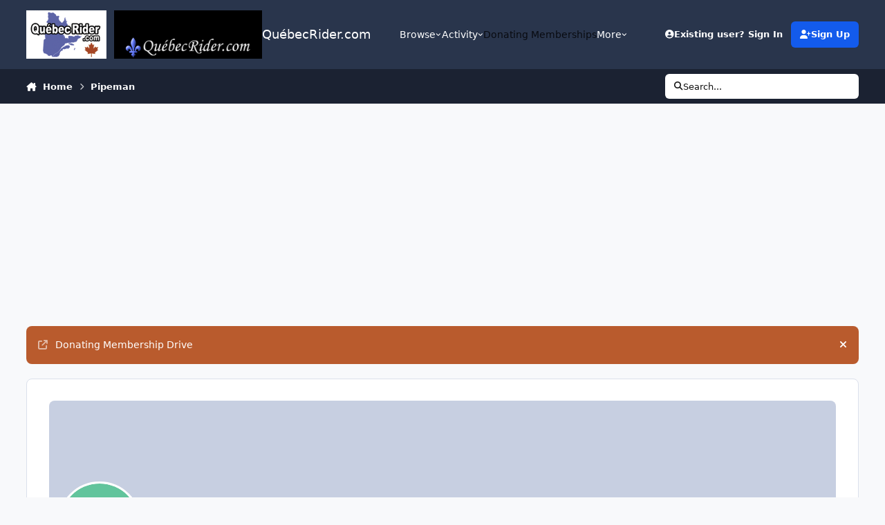

--- FILE ---
content_type: text/html;charset=UTF-8
request_url: https://www.quebecrider.com/forums/index.php?/profile/1495-pipeman/
body_size: 23758
content:
<!DOCTYPE html>
<html lang="en-US" dir="ltr" 

data-ips-path="/forums/index.php"
data-ips-scheme='system'
data-ips-scheme-active='system'
data-ips-scheme-default='system'
data-ips-theme="1"
data-ips-scheme-toggle="true"


    data-ips-guest


data-ips-theme-setting-change-scheme='1'
data-ips-theme-setting-link-panels='1'
data-ips-theme-setting-nav-bar-icons='0'
data-ips-theme-setting-mobile-icons-location='footer'
data-ips-theme-setting-mobile-footer-labels='1'
data-ips-theme-setting-sticky-sidebar='1'
data-ips-theme-setting-flip-sidebar='0'

data-ips-layout='default'



>
	<head data-ips-hook="head">
		<meta charset="utf-8">
		<title data-ips-hook="title">Pipeman - QuébecRider.com</title>
		
		
		
		

	
	<script>(() => document.documentElement.setAttribute('data-ips-scheme', (window.matchMedia('(prefers-color-scheme:dark)').matches) ? 'dark':'light'))();</script>

		


	<script>
		(() => {
			function getCookie(n) {
				let v = `; ${document.cookie}`, parts = v.split(`; ${n}=`);
				if (parts.length === 2) return parts.pop().split(';').shift();
			}
			
			const s = getCookie('ips4_scheme_preference');
			if(!s || s === document.documentElement.getAttribute("data-ips-scheme-active")) return;
			if(s === "system"){
				document.documentElement.setAttribute('data-ips-scheme',(window.matchMedia('(prefers-color-scheme:dark)').matches)?'dark':'light');
			} else {
				document.documentElement.setAttribute("data-ips-scheme",s);
			}
			document.documentElement.setAttribute("data-ips-scheme-active",s);
		})();
	</script>

		
		
		
		
		


	<!--!Font Awesome Free 6 by @fontawesome - https://fontawesome.com License - https://fontawesome.com/license/free Copyright 2024 Fonticons, Inc.-->
	<link rel='stylesheet' href='//www.quebecrider.com/forums/applications/core/interface/static/fontawesome/css/all.min.css?v=6.7.2'>



	<link rel='stylesheet' href='//www.quebecrider.com/forums/static/css/core_global_framework_framework.css?v=77ad7097851768502739'>

	<link rel='stylesheet' href='//www.quebecrider.com/forums/static/css/core_front_core.css?v=77ad7097851768502739'>

	<link rel='stylesheet' href='//www.quebecrider.com/forums/static/css/core_front_styles_profiles.css?v=77ad7097851768502739'>

	<link rel='stylesheet' href='//www.quebecrider.com/forums/static/css/core_front_styles_streams.css?v=77ad7097851768502739'>

	<link rel='stylesheet' href='//www.quebecrider.com/forums/static/css/core_front_styles_leaderboard.css?v=77ad7097851768502739'>

	<link rel='stylesheet' href='//www.quebecrider.com/forums/static/css/gallery_front_gallery.css?v=77ad7097851768502739'>


<!-- Content Config CSS Properties -->
<style id="contentOptionsCSS">
    :root {
        --i-embed-max-width: 500px;
        --i-embed-default-width: 500px;
        --i-embed-media-max-width: 100%;
    }
</style>



	
	
	<style id="themeVariables">
		
			:root{

--set__mobile-logo-light: url('https://quebecrider.com/forums/uploads/set_resources_1/6d538d11ecfced46f459ee300b5e80ec_1000004334_79ca32.png');
--set__mobile-logo-dark: url('https://quebecrider.com/forums/uploads/set_resources_1/6d538d11ecfced46f459ee300b5e80ec_1000004333_0bccd3.gif');
--set__logo-light: url('https://quebecrider.com/forums/uploads/set_resources_1/6d538d11ecfced46f459ee300b5e80ec_1000004334_40f990.png');
--set__logo-dark: url('https://quebecrider.com/forums/uploads/set_resources_1/6d538d11ecfced46f459ee300b5e80ec_1000004333_6a3a4c.gif');

}
		
	</style>

	
		<style id="themeCustomCSS">
			
		</style>
	

	


		



	<meta name="viewport" content="width=device-width, initial-scale=1, viewport-fit=cover">
	<meta name="apple-mobile-web-app-status-bar-style" content="black-translucent">
	
	
		
		
	
	
		<meta name="twitter:card" content="summary">
	
	
	
		
			
				
					<meta property="og:site_name" content="QuébecRider.com">
				
			
		
	
		
			
				
					<meta property="og:locale" content="en_US">
				
			
		
	
	
		
			<link rel="canonical" href="https://www.quebecrider.com/forums/index.php?/profile/1495-pipeman/">
		
	
	
	
	
	
	<link rel="manifest" href="https://www.quebecrider.com/forums/index.php?/manifest.webmanifest/">
	
	

	
	

	
	


		

	</head>
	<body data-ips-hook="body" class="ipsApp ipsApp_front " data-controller="core.front.core.app" data-pageApp="core" data-pageLocation="front" data-pageModule="members" data-pageController="profile" data-id="1495" >
		<a href="#ipsLayout__main" class="ipsSkipToContent">Jump to content</a>
		
		
		

<i-pull-to-refresh aria-hidden="true">
	<div class="iPullToRefresh"></div>
</i-pull-to-refresh>
		


	<i-pwa-install id="ipsPwaInstall">
		
		
		<div class="iPwaInstall__content">
			<div class="iPwaInstall__title">View in the app</div>
			<p class="iPwaInstall__desc">A better way to browse. <strong>Learn more</strong>.</p>
		</div>
		<button type="button" class="iPwaInstall__learnMore" popovertarget="iPwaInstall__learnPopover">Learn more</button>
		<button type="button" class="iPwaInstall__dismiss" id="iPwaInstall__dismiss"><span aria-hidden="true">&times;</span><span class="ipsInvisible">Dismiss</span></button>
	</i-pwa-install>
	
	<i-card popover id="iPwaInstall__learnPopover">
		<button class="iCardDismiss" type="button" tabindex="-1" popovertarget="iPwaInstall__learnPopover" popovertargetaction="hide">Close</button>
		<div class="iCard">
			<div class="iCard__content iPwaInstallPopover">
				<div class="i-flex i-gap_2">
					
					<div class="i-flex_11 i-align-self_center">
						<div class="i-font-weight_700 i-color_hard">QuébecRider.com</div>
						<p>A full-screen app on your home screen with push notifications, badges and more.</p>
					</div>
				</div>

				<div class="iPwaInstallPopover__ios">
					<div class="iPwaInstallPopover__title">
						<svg xmlns="http://www.w3.org/2000/svg" viewBox="0 0 384 512"><path d="M318.7 268.7c-.2-36.7 16.4-64.4 50-84.8-18.8-26.9-47.2-41.7-84.7-44.6-35.5-2.8-74.3 20.7-88.5 20.7-15 0-49.4-19.7-76.4-19.7C63.3 141.2 4 184.8 4 273.5q0 39.3 14.4 81.2c12.8 36.7 59 126.7 107.2 125.2 25.2-.6 43-17.9 75.8-17.9 31.8 0 48.3 17.9 76.4 17.9 48.6-.7 90.4-82.5 102.6-119.3-65.2-30.7-61.7-90-61.7-91.9zm-56.6-164.2c27.3-32.4 24.8-61.9 24-72.5-24.1 1.4-52 16.4-67.9 34.9-17.5 19.8-27.8 44.3-25.6 71.9 26.1 2 49.9-11.4 69.5-34.3z"/></svg>
						<span>To install this app on iOS and iPadOS</span>
					</div>
					<ol class="ipsList ipsList--bullets i-color_soft i-margin-top_2">
						<li>Tap the <svg xmlns='http://www.w3.org/2000/svg' viewBox='0 0 416 550.4' class='iPwaInstallPopover__svg'><path d='M292.8 129.6 208 44.8l-84.8 84.8-22.4-22.4L208 0l107.2 107.2-22.4 22.4Z'/><path d='M192 22.4h32v336h-32v-336Z'/><path d='M368 550.4H48c-27.2 0-48-20.8-48-48v-288c0-27.2 20.8-48 48-48h112v32H48c-9.6 0-16 6.4-16 16v288c0 9.6 6.4 16 16 16h320c9.6 0 16-6.4 16-16v-288c0-9.6-6.4-16-16-16H256v-32h112c27.2 0 48 20.8 48 48v288c0 27.2-20.8 48-48 48Z'/></svg> Share icon in Safari</li>
						<li>Scroll the menu and tap <strong>Add to Home Screen</strong>.</li>
						<li>Tap <strong>Add</strong> in the top-right corner.</li>
					</ol>
				</div>
				<div class="iPwaInstallPopover__android">
					<div class="iPwaInstallPopover__title">
						<svg xmlns="http://www.w3.org/2000/svg" viewBox="0 0 576 512"><path d="M420.6 301.9a24 24 0 1 1 24-24 24 24 0 0 1 -24 24m-265.1 0a24 24 0 1 1 24-24 24 24 0 0 1 -24 24m273.7-144.5 47.9-83a10 10 0 1 0 -17.3-10h0l-48.5 84.1a301.3 301.3 0 0 0 -246.6 0L116.2 64.5a10 10 0 1 0 -17.3 10h0l47.9 83C64.5 202.2 8.2 285.6 0 384H576c-8.2-98.5-64.5-181.8-146.9-226.6"/></svg>
						<span>To install this app on Android</span>
					</div>
					<ol class="ipsList ipsList--bullets i-color_soft i-margin-top_2">
						<li>Tap the 3-dot menu (⋮) in the top-right corner of the browser.</li>
						<li>Tap <strong>Add to Home screen</strong> or <strong>Install app</strong>.</li>
						<li>Confirm by tapping <strong>Install</strong>.</li>
					</ol>
				</div>
			</div>
		</div>
	</i-card>

		
		<div class="ipsLayout" id="ipsLayout" data-ips-hook="layout">
			
			<div class="ipsLayout__app" data-ips-hook="app">
				
				<div data-ips-hook="mobileHeader" class="ipsMobileHeader ipsResponsive_header--mobile">
					
<a href="https://www.quebecrider.com/forums/" data-ips-hook="logo" class="ipsLogo ipsLogo--mobile" accesskey="1">
	
		

    
    
    
    <picture class='ipsLogo__image ipsLogo__image--light'>
        <source srcset="[data-uri]" media="(min-width: 980px)">
        <img src="https://quebecrider.com/forums/uploads/set_resources_1/6d538d11ecfced46f459ee300b5e80ec_1000004334_79ca32.png" width="181" height="100" alt='QuébecRider.com' data-ips-theme-image='mobile-logo-light'>
    </picture>

		

    
    
    
    <picture class='ipsLogo__image ipsLogo__image--dark'>
        <source srcset="[data-uri]" media="(min-width: 980px)">
        <img src="https://quebecrider.com/forums/uploads/set_resources_1/6d538d11ecfced46f459ee300b5e80ec_1000004333_0bccd3.gif" width="1000" height="328" alt='QuébecRider.com' data-ips-theme-image='mobile-logo-dark'>
    </picture>

	
  	<div class="ipsLogo__text">
		<span class="ipsLogo__name" data-ips-theme-text="set__i-logo-text">Qu&eacute;becRider.com</span>
		
			<span class="ipsLogo__slogan" data-ips-theme-text="set__i-logo-slogan"></span>
		
	</div>
</a>
					
<ul data-ips-hook="mobileNavHeader" class="ipsMobileNavIcons ipsResponsive_header--mobile">
	
		<li data-el="guest">
			<button type="button" class="ipsMobileNavIcons__button ipsMobileNavIcons__button--primary" aria-controls="ipsOffCanvas--guest" aria-expanded="false" data-ipscontrols>
				<span>Sign In</span>
			</button>
		</li>
	
	
	
		
	
    
	
	
</ul>
				</div>
				
				


				
					
<nav class="ipsBreadcrumb ipsBreadcrumb--mobile ipsResponsive_header--mobile" aria-label="Breadcrumbs" >
	<ol itemscope itemtype="https://schema.org/BreadcrumbList" class="ipsBreadcrumb__list">
		<li itemprop="itemListElement" itemscope itemtype="https://schema.org/ListItem">
			<a title="Home" href="https://www.quebecrider.com/forums/" itemprop="item">
				<i class="fa-solid fa-house-chimney"></i> <span itemprop="name">Home</span>
			</a>
			<meta itemprop="position" content="1">
		</li>
		
		
		
			
				<li itemprop="itemListElement" itemscope itemtype="https://schema.org/ListItem">
					<a href="https://www.quebecrider.com/forums/index.php?/profile/1495-pipeman/" itemprop="item">
						<span itemprop="name">Pipeman </span>
					</a>
					<meta itemprop="position" content="2">
				</li>
			
			
		
	</ol>
	<ul class="ipsBreadcrumb__feed" data-ips-hook="feed">
		
		<li >
			<a data-action="defaultStream" href="https://www.quebecrider.com/forums/index.php?/discover/" ><i class="fa-regular fa-file-lines"></i> <span data-role="defaultStreamName">All Activity</span></a>
		</li>
	</ul>
</nav>
				
				
					<header data-ips-hook="header" class="ipsHeader ipsResponsive_header--desktop">
						
						
							<div data-ips-hook="primaryHeader" class="ipsHeader__primary" >
								<div class="ipsWidth ipsHeader__align">
									<div data-ips-header-position="4" class="ipsHeader__start">


	
		<div data-ips-header-content='logo'>
			<!-- logo -->
			
				
<a href="https://www.quebecrider.com/forums/" data-ips-hook="logo" class="ipsLogo ipsLogo--desktop" accesskey="1">
	
		

    
    
    
    <picture class='ipsLogo__image ipsLogo__image--light'>
        <source srcset="[data-uri]" media="(max-width: 979px)">
        <img src="https://quebecrider.com/forums/uploads/set_resources_1/6d538d11ecfced46f459ee300b5e80ec_1000004334_40f990.png" width="181" height="100" alt='QuébecRider.com' data-ips-theme-image='logo-light'>
    </picture>

		

    
    
    
    <picture class='ipsLogo__image ipsLogo__image--dark'>
        <source srcset="[data-uri]" media="(max-width: 979px)">
        <img src="https://quebecrider.com/forums/uploads/set_resources_1/6d538d11ecfced46f459ee300b5e80ec_1000004333_6a3a4c.gif" width="1000" height="328" alt='QuébecRider.com' data-ips-theme-image='logo-dark'>
    </picture>

	
  	<div class="ipsLogo__text">
		<span class="ipsLogo__name" data-ips-theme-text="set__i-logo-text">Qu&eacute;becRider.com</span>
		
			<span class="ipsLogo__slogan" data-ips-theme-text="set__i-logo-slogan"></span>
		
	</div>
</a>
			
			
			    
			    
			    
			    
			
		</div>
	

	

	

	

	
</div>
									<div data-ips-header-position="5" class="ipsHeader__center">


	

	
		<div data-ips-header-content='navigation'>
			<!-- navigation -->
			
			
			    
				    


<nav data-ips-hook="navBar" class="ipsNav" aria-label="Primary">
	<i-navigation-menu>
		<ul class="ipsNavBar" data-role="menu">
			


	
		
		
		
		<li  data-id="1"  data-navApp="core" data-navExt="Menu" >
			
			
				
					<button aria-expanded="false" aria-controls="elNavSecondary_1" data-ipscontrols type="button">
						<span class="ipsNavBar__icon" aria-hidden="true">
							
								<i class="fa-solid fa-bars-staggered"></i>
							
						</span>
						<span class="ipsNavBar__text">
							<span class="ipsNavBar__label">Browse</span>
							<i class="fa-solid fa-angle-down"></i>
						</span>
					</button>
					
						<ul class='ipsNav__dropdown' id='elNavSecondary_1' data-ips-hidden-light-dismiss hidden>
							


	
		
		
		
		<li  data-id="3"  data-navApp="core" data-navExt="Clubs" >
			
			
				
					<a href="https://www.quebecrider.com/forums/index.php?/clubs/"  data-navItem-id="3" >
						<span class="ipsNavBar__icon" aria-hidden="true">
							
								<i class="fa-solid" style="--icon:'\f2bd'"></i>
							
						</span>
						<span class="ipsNavBar__text">
							<span class="ipsNavBar__label">Clubs</span>
						</span>
					</a>
				
			
		</li>
	

	
		
		
		
		<li  data-id="10"  data-navApp="forums" data-navExt="Forums" >
			
			
				
					<a href="https://www.quebecrider.com/forums/index.php"  data-navItem-id="10" >
						<span class="ipsNavBar__icon" aria-hidden="true">
							
								<i class="fa-solid" style="--icon:'\f075'"></i>
							
						</span>
						<span class="ipsNavBar__text">
							<span class="ipsNavBar__label">Forums</span>
						</span>
					</a>
				
			
		</li>
	

	
		
		
		
		<li  data-id="11"  data-navApp="calendar" data-navExt="Calendar" >
			
			
				
					<a href="https://www.quebecrider.com/forums/index.php?/events/"  data-navItem-id="11" >
						<span class="ipsNavBar__icon" aria-hidden="true">
							
								<i class="fa-solid" style="--icon:'\f133'"></i>
							
						</span>
						<span class="ipsNavBar__text">
							<span class="ipsNavBar__label">Events</span>
						</span>
					</a>
				
			
		</li>
	

	
		
		
		
		<li  data-id="27"  data-navApp="gallery" data-navExt="Gallery" >
			
			
				
					<a href="https://www.quebecrider.com/forums/index.php?/gallery/"  data-navItem-id="27" >
						<span class="ipsNavBar__icon" aria-hidden="true">
							
								<i class="fa-solid" style="--icon:'\f87c'"></i>
							
						</span>
						<span class="ipsNavBar__text">
							<span class="ipsNavBar__label">Gallery</span>
						</span>
					</a>
				
			
		</li>
	

	
		
		
		
		<li  data-id="28"  data-navApp="downloads" data-navExt="Downloads" >
			
			
				
					<a href="https://www.quebecrider.com/forums/index.php?/files/"  data-navItem-id="28" >
						<span class="ipsNavBar__icon" aria-hidden="true">
							
								<i class="fa-solid" style="--icon:'\f019'"></i>
							
						</span>
						<span class="ipsNavBar__text">
							<span class="ipsNavBar__label">Downloads</span>
						</span>
					</a>
				
			
		</li>
	

	
		
		
		
		<li  data-id="29"  data-navApp="cms" data-navExt="Pages" >
			
			
				
					<a href="https://www.quebecrider.com/forums/index.php?/articles.html/"  data-navItem-id="29" >
						<span class="ipsNavBar__icon" aria-hidden="true">
							
								<i class="fa-solid" style="--icon:'\f15c'"></i>
							
						</span>
						<span class="ipsNavBar__text">
							<span class="ipsNavBar__label">Articles</span>
						</span>
					</a>
				
			
		</li>
	

	

	
		
		
		
		<li  data-id="31"  data-navApp="core" data-navExt="StaffDirectory" >
			
			
				
					<a href="https://www.quebecrider.com/forums/index.php?/staff/"  data-navItem-id="31" >
						<span class="ipsNavBar__icon" aria-hidden="true">
							
								<i class="fa-solid" style="--icon:'\f2bb'"></i>
							
						</span>
						<span class="ipsNavBar__text">
							<span class="ipsNavBar__label">Staff</span>
						</span>
					</a>
				
			
		</li>
	

	
		
		
		
		<li  data-id="32"  data-navApp="core" data-navExt="OnlineUsers" >
			
			
				
					<a href="https://www.quebecrider.com/forums/index.php?/online/"  data-navItem-id="32" >
						<span class="ipsNavBar__icon" aria-hidden="true">
							
								<i class="fa-solid" style="--icon:'\f017'"></i>
							
						</span>
						<span class="ipsNavBar__text">
							<span class="ipsNavBar__label">Online Users</span>
						</span>
					</a>
				
			
		</li>
	

	
		
		
		
		<li  data-id="33"  data-navApp="core" data-navExt="Leaderboard" >
			
			
				
					<a href="https://www.quebecrider.com/forums/index.php?/leaderboard/"  data-navItem-id="33" >
						<span class="ipsNavBar__icon" aria-hidden="true">
							
								<i class="fa-solid" style="--icon:'\f091'"></i>
							
						</span>
						<span class="ipsNavBar__text">
							<span class="ipsNavBar__label">Leaderboard</span>
						</span>
					</a>
				
			
		</li>
	

						</ul>
					
				
			
		</li>
	

	
		
		
		
		<li  data-id="2"  data-navApp="core" data-navExt="Menu" >
			
			
				
					<button aria-expanded="false" aria-controls="elNavSecondary_2" data-ipscontrols type="button">
						<span class="ipsNavBar__icon" aria-hidden="true">
							
								<i class="fa-regular fa-newspaper"></i>
							
						</span>
						<span class="ipsNavBar__text">
							<span class="ipsNavBar__label">Activity</span>
							<i class="fa-solid fa-angle-down"></i>
						</span>
					</button>
					
						<ul class='ipsNav__dropdown' id='elNavSecondary_2' data-ips-hidden-light-dismiss hidden>
							


	
		
		
		
		<li  data-id="4"  data-navApp="core" data-navExt="AllActivity" >
			
			
				
					<a href="https://www.quebecrider.com/forums/index.php?/discover/"  data-navItem-id="4" >
						<span class="ipsNavBar__icon" aria-hidden="true">
							
								<i class="fa-solid" style="--icon:'\f0ca'"></i>
							
						</span>
						<span class="ipsNavBar__text">
							<span class="ipsNavBar__label">All Activity</span>
						</span>
					</a>
				
			
		</li>
	

	

	

	

	
		
		
		
		<li  data-id="8"  data-navApp="core" data-navExt="Search" >
			
			
				
					<a href="https://www.quebecrider.com/forums/index.php?/search/"  data-navItem-id="8" >
						<span class="ipsNavBar__icon" aria-hidden="true">
							
								<i class="fa-solid" style="--icon:'\f002'"></i>
							
						</span>
						<span class="ipsNavBar__text">
							<span class="ipsNavBar__label">Search</span>
						</span>
					</a>
				
			
		</li>
	

	
		
		
		
		<li  data-id="9"  data-navApp="core" data-navExt="Featured" >
			
			
				
					<a href="https://www.quebecrider.com/forums/index.php?/featured/"  data-navItem-id="9" >
						<span class="ipsNavBar__icon" aria-hidden="true">
							
								<i class="fa-solid" style="--icon:'\f1c5'"></i>
							
						</span>
						<span class="ipsNavBar__text">
							<span class="ipsNavBar__label">Featured Content</span>
						</span>
					</a>
				
			
		</li>
	

						</ul>
					
				
			
		</li>
	

	
		
		
		
		<li  data-id="36"  data-navApp="core" data-navExt="CustomItem" >
			
			
				
					<a href="https://www.quebecrider.com/forums/index.php?/subscriptions/"  data-navItem-id="36" >
						<span class="ipsNavBar__icon" aria-hidden="true">
							
								<i class="fa-solid" style="--icon:'\f1c5'"></i>
							
						</span>
						<span class="ipsNavBar__text">
							<span class="ipsNavBar__label">Donating Memberships</span>
						</span>
					</a>
				
			
		</li>
	

	
		
		
		
		<li  data-id="38"  data-navApp="core" data-navExt="CustomItem" >
			
			
				
					<a href="https://www.quebecrider.com/forums/index.php?/leaderboard/"  data-navItem-id="38" >
						<span class="ipsNavBar__icon" aria-hidden="true">
							
								<i class="fa-solid" style="--icon:'\f1c5'"></i>
							
						</span>
						<span class="ipsNavBar__text">
							<span class="ipsNavBar__label">Leaderboard </span>
						</span>
					</a>
				
			
		</li>
	

	
		
		
		
		<li  data-id="35"  data-navApp="core" data-navExt="CustomItem" >
			
			
				
					<a href="https://www.quebecrider.com/forums/index.php?/gallery/category/1-member-albums/"  data-navItem-id="35" >
						<span class="ipsNavBar__icon" aria-hidden="true">
							
								<i class="fa-solid" style="--icon:'\f1c5'"></i>
							
						</span>
						<span class="ipsNavBar__text">
							<span class="ipsNavBar__label">Gallery</span>
						</span>
					</a>
				
			
		</li>
	

	
		
		
		
		<li  data-id="37"  data-navApp="core" data-navExt="CustomItem" >
			
			
				
					<a href="https://www.quebecrider.com/forums/index.php?/clubs/"  data-navItem-id="37" >
						<span class="ipsNavBar__icon" aria-hidden="true">
							
								<i class="fa-solid" style="--icon:'\f1c5'"></i>
							
						</span>
						<span class="ipsNavBar__text">
							<span class="ipsNavBar__label">Clubs</span>
						</span>
					</a>
				
			
		</li>
	

			<li data-role="moreLi" hidden>
				<button aria-expanded="false" aria-controls="nav__more" data-ipscontrols type="button">
					<span class="ipsNavBar__icon" aria-hidden="true">
						<i class="fa-solid fa-bars"></i>
					</span>
					<span class="ipsNavBar__text">
						<span class="ipsNavBar__label">More</span>
						<i class="fa-solid fa-angle-down"></i>
					</span>
				</button>
				<ul class="ipsNav__dropdown" id="nav__more" data-role="moreMenu" data-ips-hidden-light-dismiss hidden></ul>
			</li>
		</ul>
		<div class="ipsNavPriority js-ipsNavPriority" aria-hidden="true">
			<ul class="ipsNavBar" data-role="clone">
				<li data-role="moreLiClone">
					<button aria-expanded="false" aria-controls="nav__more" data-ipscontrols type="button">
						<span class="ipsNavBar__icon" aria-hidden="true">
							<i class="fa-solid fa-bars"></i>
						</span>
						<span class="ipsNavBar__text">
							<span class="ipsNavBar__label">More</span>
							<i class="fa-solid fa-angle-down"></i>
						</span>
					</button>
				</li>
				


	
		
		
		
		<li  data-id="1"  data-navApp="core" data-navExt="Menu" >
			
			
				
					<button aria-expanded="false" aria-controls="elNavSecondary_1" data-ipscontrols type="button">
						<span class="ipsNavBar__icon" aria-hidden="true">
							
								<i class="fa-solid fa-bars-staggered"></i>
							
						</span>
						<span class="ipsNavBar__text">
							<span class="ipsNavBar__label">Browse</span>
							<i class="fa-solid fa-angle-down"></i>
						</span>
					</button>
					
				
			
		</li>
	

	
		
		
		
		<li  data-id="2"  data-navApp="core" data-navExt="Menu" >
			
			
				
					<button aria-expanded="false" aria-controls="elNavSecondary_2" data-ipscontrols type="button">
						<span class="ipsNavBar__icon" aria-hidden="true">
							
								<i class="fa-regular fa-newspaper"></i>
							
						</span>
						<span class="ipsNavBar__text">
							<span class="ipsNavBar__label">Activity</span>
							<i class="fa-solid fa-angle-down"></i>
						</span>
					</button>
					
				
			
		</li>
	

	
		
		
		
		<li  data-id="36"  data-navApp="core" data-navExt="CustomItem" >
			
			
				
					<a href="https://www.quebecrider.com/forums/index.php?/subscriptions/"  data-navItem-id="36" >
						<span class="ipsNavBar__icon" aria-hidden="true">
							
								<i class="fa-solid" style="--icon:'\f1c5'"></i>
							
						</span>
						<span class="ipsNavBar__text">
							<span class="ipsNavBar__label">Donating Memberships</span>
						</span>
					</a>
				
			
		</li>
	

	
		
		
		
		<li  data-id="38"  data-navApp="core" data-navExt="CustomItem" >
			
			
				
					<a href="https://www.quebecrider.com/forums/index.php?/leaderboard/"  data-navItem-id="38" >
						<span class="ipsNavBar__icon" aria-hidden="true">
							
								<i class="fa-solid" style="--icon:'\f1c5'"></i>
							
						</span>
						<span class="ipsNavBar__text">
							<span class="ipsNavBar__label">Leaderboard </span>
						</span>
					</a>
				
			
		</li>
	

	
		
		
		
		<li  data-id="35"  data-navApp="core" data-navExt="CustomItem" >
			
			
				
					<a href="https://www.quebecrider.com/forums/index.php?/gallery/category/1-member-albums/"  data-navItem-id="35" >
						<span class="ipsNavBar__icon" aria-hidden="true">
							
								<i class="fa-solid" style="--icon:'\f1c5'"></i>
							
						</span>
						<span class="ipsNavBar__text">
							<span class="ipsNavBar__label">Gallery</span>
						</span>
					</a>
				
			
		</li>
	

	
		
		
		
		<li  data-id="37"  data-navApp="core" data-navExt="CustomItem" >
			
			
				
					<a href="https://www.quebecrider.com/forums/index.php?/clubs/"  data-navItem-id="37" >
						<span class="ipsNavBar__icon" aria-hidden="true">
							
								<i class="fa-solid" style="--icon:'\f1c5'"></i>
							
						</span>
						<span class="ipsNavBar__text">
							<span class="ipsNavBar__label">Clubs</span>
						</span>
					</a>
				
			
		</li>
	

			</ul>
		</div>
	</i-navigation-menu>
</nav>
			    
			    
			    
			    
			
		</div>
	

	

	

	
</div>
									<div data-ips-header-position="6" class="ipsHeader__end">


	

	

	
		<div data-ips-header-content='user'>
			<!-- user -->
			
			
			    
			    
				    

	<ul id="elUserNav" data-ips-hook="userBarGuest" class="ipsUserNav ipsUserNav--guest">
        
		
        
        
        
            
            <li id="elSignInLink" data-el="sign-in">
                <button type="button" id="elUserSignIn" popovertarget="elUserSignIn_menu" class="ipsUserNav__link">
                	<i class="fa-solid fa-circle-user"></i>
                	<span class="ipsUserNav__text">Existing user? Sign In</span>
                </button>                
                
<i-dropdown popover id="elUserSignIn_menu">
	<div class="iDropdown">
		<form accept-charset='utf-8' method='post' action='https://www.quebecrider.com/forums/index.php?/login/'>
			<input type="hidden" name="csrfKey" value="5b20660ef7f76e11dc72d8d6cdc79264">
			<input type="hidden" name="ref" value="aHR0cHM6Ly93d3cucXVlYmVjcmlkZXIuY29tL2ZvcnVtcy9pbmRleC5waHA/L3Byb2ZpbGUvMTQ5NS1waXBlbWFuLw==">
			<div data-role="loginForm">
				
				
				
					
<div class="">
	<h4 class="ipsTitle ipsTitle--h3 i-padding_2 i-padding-bottom_0 i-color_hard">Sign In</h4>
	<ul class='ipsForm ipsForm--vertical ipsForm--login-popup'>
		<li class="ipsFieldRow ipsFieldRow--noLabel ipsFieldRow--fullWidth">
			<label class="ipsFieldRow__label" for="login_popup_email">Email Address</label>
			<div class="ipsFieldRow__content">
                <input type="email" class='ipsInput ipsInput--text' placeholder="Email Address" name="auth" autocomplete="email" id='login_popup_email'>
			</div>
		</li>
		<li class="ipsFieldRow ipsFieldRow--noLabel ipsFieldRow--fullWidth">
			<label class="ipsFieldRow__label" for="login_popup_password">Password</label>
			<div class="ipsFieldRow__content">
				<input type="password" class='ipsInput ipsInput--text' placeholder="Password" name="password" autocomplete="current-password" id='login_popup_password'>
			</div>
		</li>
		<li class="ipsFieldRow ipsFieldRow--checkbox">
			<input type="checkbox" name="remember_me" id="remember_me_checkbox_popup" value="1" checked class="ipsInput ipsInput--toggle">
			<div class="ipsFieldRow__content">
				<label class="ipsFieldRow__label" for="remember_me_checkbox_popup">Remember me</label>
				<div class="ipsFieldRow__desc">Not recommended on shared computers</div>
			</div>
		</li>
		<li class="ipsSubmitRow">
			<button type="submit" name="_processLogin" value="usernamepassword" class="ipsButton ipsButton--primary i-width_100p">Sign In</button>
			
				<p class="i-color_soft i-link-color_inherit i-font-weight_500 i-font-size_-1 i-margin-top_2">
					
						<a href='https://www.quebecrider.com/forums/index.php?/lostpassword/' data-ipsDialog data-ipsDialog-title='Forgot your password?'>
					
					Forgot your password?</a>
				</p>
			
		</li>
	</ul>
</div>
				
			</div>
		</form>
	</div>
</i-dropdown>
            </li>
            
        
		
			<li data-el="sign-up">
				
					<a href="https://www.quebecrider.com/forums/index.php?/register/" class="ipsUserNav__link ipsUserNav__link--sign-up" data-ipsdialog data-ipsdialog-size="narrow" data-ipsdialog-title="Sign Up"  id="elRegisterButton">
						<i class="fa-solid fa-user-plus"></i>
						<span class="ipsUserNav__text">Sign Up</span>
					</a>
				
			</li>
		
		

    <li class='ipsHide' id='elCart_container'></li>

	</ul>

			    
			    
			    
			
		</div>
	

	

	
</div>
								</div>
							</div>
						
						
							<div data-ips-hook="secondaryHeader" class="ipsHeader__secondary" >
								<div class="ipsWidth ipsHeader__align">
									<div data-ips-header-position="7" class="ipsHeader__start">


	

	

	

	
		<div data-ips-header-content='breadcrumb'>
			<!-- breadcrumb -->
			
			
			    
			    
			    
				    
<nav class="ipsBreadcrumb ipsBreadcrumb--top " aria-label="Breadcrumbs" >
	<ol itemscope itemtype="https://schema.org/BreadcrumbList" class="ipsBreadcrumb__list">
		<li itemprop="itemListElement" itemscope itemtype="https://schema.org/ListItem">
			<a title="Home" href="https://www.quebecrider.com/forums/" itemprop="item">
				<i class="fa-solid fa-house-chimney"></i> <span itemprop="name">Home</span>
			</a>
			<meta itemprop="position" content="1">
		</li>
		
		
		
			
				<li itemprop="itemListElement" itemscope itemtype="https://schema.org/ListItem">
					<a href="https://www.quebecrider.com/forums/index.php?/profile/1495-pipeman/" itemprop="item">
						<span itemprop="name">Pipeman </span>
					</a>
					<meta itemprop="position" content="2">
				</li>
			
			
		
	</ol>
	<ul class="ipsBreadcrumb__feed" data-ips-hook="feed">
		
		<li >
			<a data-action="defaultStream" href="https://www.quebecrider.com/forums/index.php?/discover/" ><i class="fa-regular fa-file-lines"></i> <span data-role="defaultStreamName">All Activity</span></a>
		</li>
	</ul>
</nav>
			    
			    
			
		</div>
	

	
</div>
									<div data-ips-header-position="8" class="ipsHeader__center">


	

	

	

	

	
</div>
									<div data-ips-header-position="9" class="ipsHeader__end">


	

	

	

	

	
		<div data-ips-header-content='search'>
			<!-- search -->
			
			
			    
			    
			    
			    
				    

	<button class='ipsSearchPseudo' popovertarget="ipsSearchDialog" type="button">
		<i class="fa-solid fa-magnifying-glass"></i>
		<span>Search...</span>
	</button>

			    
			
		</div>
	
</div>
								</div>
							</div>
						
					</header>
				
				<main data-ips-hook="main" class="ipsLayout__main" id="ipsLayout__main" tabindex="-1">
					<div class="ipsWidth ipsWidth--main-content">
						<div class="ipsContentWrap">
							
							

							<div class="ipsLayout__columns">
								<section data-ips-hook="primaryColumn" class="ipsLayout__primary-column">
									
										<div class="i-margin-bottom_block" data-ips-ad="global_header">
											<script async src="https://pagead2.googlesyndication.com/pagead/js/adsbygoogle.js?client=ca-pub-8847461429509142"
     crossorigin="anonymous"></script>
<!-- in post guest -->
<ins class="adsbygoogle"
     style="display:block"
     data-ad-client="ca-pub-8847461429509142"
     data-ad-slot="1311321594"
     data-ad-format="auto"
     data-full-width-responsive="true"></ins>
<script>
     (adsbygoogle = window.adsbygoogle || []).push({});
</script>
										</div>
									
									
									
                                    
									

	


	<div class='ipsAnnouncements ipsAnnouncements--content' data-controller="core.front.core.announcementBanner">
		
			
			
				<div class='ipsAnnouncement ipsAnnouncement--warning' data-announcementId="2">
					
						<a href='https://www.quebecrider.com/forums/index.php?/topic/19306-donating-membership-drive-2026/' class='ipsAnnouncement__link' target="_blank" rel='noopener'><i class="fa-solid fa-arrow-up-right-from-square ipsAnnouncement__icon"></i>Donating Membership Drive</a>
					
					<button type="button" data-role="dismissAnnouncement"><i class="fa-solid fa-xmark"></i><span class="ipsInvisible">Hide announcement</span></button>
				</div>
			
		
	</div>




    
    



									

<!-- When altering this template be sure to also check for similar in the hovercard -->
<div class="ipsProfileContainer" data-controller="core.front.profile.main">
	

<header class="ipsPageHeader ipsBox ipsBox--profileHeader ipsPull i-margin-bottom_block" data-ips-hook="profileHeader" data-role="profileHeader">
	<div class="ipsCoverPhoto ipsCoverPhoto--profile " id="elProfileHeader" data-controller="core.global.core.coverPhoto" data-url="https://www.quebecrider.com/forums/index.php?/profile/1495-pipeman/&amp;csrfKey=5b20660ef7f76e11dc72d8d6cdc79264" data-coveroffset="0" style="--offset:0">
		
			<div class="ipsCoverPhoto__container">
				<div class="ipsFallbackImage" style="--i-empty-image-random--ba-co: hsl(204, 100%, 80% );"></div>
			</div>
		
		
	</div>
	<div class="ipsCoverPhotoMeta">
		<div class="ipsCoverPhoto__avatar" id="elProfilePhoto">
			
				<span class="ipsUserPhoto">
					<img src="data:image/svg+xml,%3Csvg%20xmlns%3D%22http%3A%2F%2Fwww.w3.org%2F2000%2Fsvg%22%20viewBox%3D%220%200%201024%201024%22%20style%3D%22background%3A%2362c49c%22%3E%3Cg%3E%3Ctext%20text-anchor%3D%22middle%22%20dy%3D%22.35em%22%20x%3D%22512%22%20y%3D%22512%22%20fill%3D%22%23ffffff%22%20font-size%3D%22700%22%20font-family%3D%22-apple-system%2C%20BlinkMacSystemFont%2C%20Roboto%2C%20Helvetica%2C%20Arial%2C%20sans-serif%22%3EP%3C%2Ftext%3E%3C%2Fg%3E%3C%2Fsvg%3E" alt="" loading="lazy">
				</span>
			
		</div>
		<div class="ipsCoverPhoto__titles">
			<div class="ipsCoverPhoto__title">
				<h1>Pipeman</h1>
				
				
			</div>
			<div class="ipsCoverPhoto__desc">
				<span style='color:#dcdcdc'>Silver Donating Member</span>
			</div>
		</div>
		<ul class="ipsCoverPhoto__stats" data-ips-hook="profileHeaderStats">
			<li>
				<h4 class="ipsCoverPhoto__statTitle">Joined</h4>
				<span class="ipsCoverPhoto__statValue"><time datetime='2012-09-27T01:07:29Z' title='09/27/2012 01:07  AM' data-short='13 yr' class='ipsTime ipsTime--long'><span class='ipsTime__long'>September 27, 2012</span><span class='ipsTime__short'>13 yr</span></time></span>
			</li>
			
				<li>
					<h4 class="ipsCoverPhoto__statTitle">Last visited</h4>
					<span class="ipsCoverPhoto__statValue">
						<time datetime='2026-01-24T02:32:10Z' title='01/24/2026 02:32  AM' data-short='1 day' class='ipsTime ipsTime--long'><span class='ipsTime__long'>Yesterday at 02:32  AM</span><span class='ipsTime__short'>1 day</span></time>
						
					</span>
				</li>
			
			
		</ul>
		<div class="ipsCoverPhoto__buttons" data-ips-hook="profileHeaderButtons">
			
				
					

<div data-followApp='core' data-followArea='member' data-followID='1495'  data-controller='core.front.core.followButton'>
	
		

	
</div>
				
				
			

			<a href="https://www.quebecrider.com/forums/index.php?/profile/1495-pipeman/" class="ipsButton ipsButton--primary" data-action="goToProfile" data-type="full" title="Pipeman's Profile"><i class="fa-regular fa-circle-user"></i><span>View Profile</span></a>

			<a href="https://www.quebecrider.com/forums/index.php?/profile/1495-pipeman/content/" rel="nofollow" class="ipsButton ipsButton--primary" data-action="browseContent" data-type="full" title="Pipeman's Content"><i class="fa-regular fa-file-lines"></i><span>Find content</span></a>
		</div>
	</div>
</header>
	<div data-role="profileContent">

		<div class="ipsProfile ipsProfile--profile">
			<aside class="ipsProfile__aside" id="elProfileInfoColumn">
				<div class="ipsProfile__sticky-outer">
					<div class="ipsProfile__sticky-inner" data-ips-hook="profileInfoColumn">

						
							
						
					
						
							

	<div class='ipsProfileWidget'>
		<a href='https://www.quebecrider.com/forums/index.php?/subscriptions/' class='cProfileSubscription cProfileSubscription--with-image'>
			
				<img src="https://quebecrider.com/forums/uploads/monthly_2025_10/silver.jpg.5111f5d76d4494cc503d42fa5d828e71.jpg" loading='lazy' alt=''>
				<div class='cProfileSubscription__gradient'></div>
			
			<span class='cProfileSubscription__text'><i class="fa-solid fa-award"></i> Silver Donating Member subscriber</span>
		</a>
	</div>

						

						

						
							<div class="ipsWidget ipsWidget--profileAchievements">
								<div class="ipsWidget__content">

									<i-data>
										<ul class="ipsData ipsData--table ipsData--profileAchievements">
											
												
													
													<li class="ipsData__item">
														<a href="https://www.quebecrider.com/forums/index.php?/leaderboard/&amp;custom_date_start=1769256000&amp;custom_date_end=1769256000" class="ipsLinkPanel" aria-hidden="true" tabindex="-1"><span>19 Days Won!</span></a>
														<div class="ipsData__content">
															<div class="ipsData__main">
																<h3 class="ipsData__title">19 Days Won!</h3>
																<p class="ipsData__desc">Pipeman had the most liked content! <a href="https://www.quebecrider.com/forums/index.php?/leaderboard/&amp;custom_date_start=1769256000&amp;custom_date_end=1769256000">
																	
																		They last won the day on January 24
																	
																</a></p>
															</div>
														</div>
														<div class="i-font-size_7">🏆</div>
													</li>
												
											

											
												<li class="ipsData__item">
													<a href="https://www.quebecrider.com/forums/index.php?/profile/1495-pipeman/badges/" data-action="badgeLog" title="Pipeman's Badges" class="ipsLinkPanel" aria-hidden="true" tabindex="-1"><span>View all</span></a>
													<div class="ipsData__main">
														<div class="i-flex">
															<div class="i-flex_11">
																<h3 class="ipsData__title">Experienced</h3>
																<p class="ipsData__desc">Current rank (11/14)</p>
															</div>
															<div class="i-flex_00 i-basis_30">
																
<img src='https://quebecrider.com/forums/uploads/monthly_2021_08/11_Experienced.svg' loading="lazy" alt="Experienced" class="ipsDimension i-basis_30" data-ipsTooltip title="Rank: Experienced (11/14)">
															</div>
														</div>
														
															<div class="i-margin-top_2">
																<progress class="ipsProgress ipsProgress--rank i-margin-bottom_1" value="81.846153846154" max="100"></progress>
																
															</div>
														
													</div>
												</li>
											

											
													
												
													<li class="ipsData__item">
														<a href="https://www.quebecrider.com/forums/index.php?/profile/1495-pipeman/badges/" data-action="badgeLog" title="Pipeman's Badges" class="ipsLinkPanel" aria-hidden="true" tabindex="-1"><span>View all</span></a>
														<div class="ipsData__main">
															<div class="i-flex i-align-items_center i-justify-content_space-between i-margin-bottom_2">
																<h3 class="ipsData__title">
																	Recent Badges
																</h3>
																<a href="https://www.quebecrider.com/forums/index.php?/profile/1495-pipeman/badges/" data-action="badgeLog" title="Pipeman's Badges" class="i-font-size_-1 i-font-weight_500 i-color_soft">View all</a>
															</div>
															<ul class="i-flex i-gap_1">
																
																	<li class="i-basis_40">
																		

<span class='i-position_relative'>
    <img src='https://quebecrider.com/forums/uploads/monthly_2021_08/FirstTopic.svg' loading="lazy" alt="Conversation Starter" class='' data-ipsTooltip title='Conversation Starter'>
    
        <span class='ipsBadge ipsBadge--rare'>Rare</span>
    
</span>
																	</li>
																
																	<li class="i-basis_40">
																		

<span class='i-position_relative'>
    <img src='https://quebecrider.com/forums/uploads/monthly_2021_08/SevenConsecutiveDaysLoggedIn.svg' loading="lazy" alt="Dedicated" class='' data-ipsTooltip title='Dedicated'>
    
        <span class='ipsBadge ipsBadge--rare'>Rare</span>
    
</span>
																	</li>
																
																	<li class="i-basis_40">
																		

<span class='i-position_relative'>
    <img src='https://quebecrider.com/forums/uploads/monthly_2021_08/FiveReactionsGiven.svg' loading="lazy" alt="Reacting Well" class='' data-ipsTooltip title='Reacting Well'>
    
        <span class='ipsBadge ipsBadge--rare'>Rare</span>
    
</span>
																	</li>
																
																	<li class="i-basis_40">
																		

<span class='i-position_relative'>
    <img src='https://quebecrider.com/forums/uploads/monthly_2021_08/OneHundredReactionsReceived.svg' loading="lazy" alt="Very Popular" class='' data-ipsTooltip title='Very Popular'>
    
        <span class='ipsBadge ipsBadge--rare'>Rare</span>
    
</span>
																	</li>
																
																	<li class="i-basis_40">
																		

<span class='i-position_relative'>
    <img src='https://quebecrider.com/forums/uploads/monthly_2021_08/FirstPost.svg' loading="lazy" alt="First Post" class='' data-ipsTooltip title='First Post'>
    
</span>
																	</li>
																
																	<li class="i-basis_40">
																		

<span class='i-position_relative'>
    <img src='https://quebecrider.com/forums/uploads/monthly_2021_08/TenPosts.svg' loading="lazy" alt="Collaborator" class='' data-ipsTooltip title='Collaborator'>
    
        <span class='ipsBadge ipsBadge--rare'>Rare</span>
    
</span>
																	</li>
																
															</ul>
														</div>
													</li>										
												
											

										</ul>
									</i-data>
								</div>
							</div>
						

						<div class="ipsWidget ipsWidget--profileMeta">
							<div class="ipsWidget__content">

								<i-data>
									<ul class="ipsData ipsData--table ipsData--profileMeta">
										

										

										<li class="ipsData__item">
											<a href="https://www.quebecrider.com/forums/index.php?/profile/1495-pipeman/content/" rel="nofollow" class="ipsLinkPanel" data-action="browseContent" data-type="full" title="Pipeman's Content" aria-hidden="true" tabindex="-1"><span>Find content</span></a>
											<div class="ipsData__icon"><i class="fa-solid fa-comment"></i></div>
											<div class="ipsData__main">
												<h4 class="ipsData__title">Posts</h4>
												<div class="ipsData__desc"><a href="https://www.quebecrider.com/forums/index.php?/profile/1495-pipeman/content/" rel="nofollow" class="ips" data-action="browseContent" data-type="full" title="Pipeman's Content"><span>Find content</span></a></div>
											</div>
											<div class="i-font-size_4 i-font-weight_600 i-flex_00">
												1,199
											</div>
										</li>

										

										
											<li class="ipsData__item">
												
													<a href="https://www.quebecrider.com/forums/index.php?/profile/1495-pipeman/reputation/" data-action="repLog" title="Pipeman's Reputation" class="ipsLinkPanel" aria-hidden="true" tabindex="-1"><span>See reputation activity</span></a>
												
												<div class="ipsData__icon"><i class="fa-solid fa-thumbs-up"></i></div>
												<div class="ipsData__main">
													<h3 class="ipsData__title">Reputation</h3>
													
														<span class="ipsData__desc">Excellent</span>
													
													
												</div>
												<div class="i-font-size_4 i-font-weight_600 i-flex_00 i-color_positive">
													1,582
												</div>
											</li>
										
										
											<li class="ipsData__item">
												<div class="ipsData__icon"><i class="fa-solid fa-cake-candles"></i></div>
												<div class="ipsData__main">
													<strong class="ipsData__title">Birthday</strong>
													<div class="ipsData__desc">09/16/1966</div>
												</div>
											</li>
										
										
									</ul>
								</i-data>

							</div>
						</div>

						
							
							<div class="ipsWidget ipsWidget--fields" data-location="customFields">
								
									<h2 class="ipsWidget__header">Previous Fields</h2>
								
								<div class="ipsWidget__content">
									<i-data>
										<ul class="ipsData ipsData--table ipsData--profileCustomFields">
											
												
													<li class="ipsData__item">
														<div class="ipsData__main">
															
																<strong class="ipsData__title">Club</strong>
																<div class="ipsData__desc">Alliance du Nord</div>
															
														</div>
													</li>
												
											
										</ul>
									</i-data>
								</div>
							</div>
							
						
							
							<div class="ipsWidget ipsWidget--fields" data-location="customFields">
								
									<h2 class="ipsWidget__header">Profile Information</h2>
								
								<div class="ipsWidget__content">
									<i-data>
										<ul class="ipsData ipsData--table ipsData--profileCustomFields">
											
												
													<li class="ipsData__item">
														<div class="ipsData__main">
															
																<strong class="ipsData__title">Gender</strong>
																<div class="ipsData__desc">Male</div>
															
														</div>
													</li>
												
											
												
													<li class="ipsData__item">
														<div class="ipsData__main">
															
																<strong class="ipsData__title">Location</strong>
																<div class="ipsData__desc">PA</div>
															
														</div>
													</li>
												
											
												
													<li class="ipsData__item">
														<div class="ipsData__main">
															
																<strong class="ipsData__title">Interests</strong>
																<div class="ipsData__desc">Motorcycles and Snowmobiles</div>
															
														</div>
													</li>
												
											
												
													<li class="ipsData__item">
														<div class="ipsData__main">
															
																<strong class="ipsData__title">Snowmobile</strong>
																<div class="ipsData__desc">2023 Ski Doo Renegade 850 xrs</div>
															
														</div>
													</li>
												
											
										</ul>
									</i-data>
								</div>
							</div>
							
						
						
							<div class="ipsWidget ipsWidget--recent" data-controller="core.front.profile.toggleBlock">
								


	
	<h2 class='ipsWidget__header'>
		<span>Recent Profile Visitors</span>
		
	</h2>
	<div class="ipsWidget__content">
		
			<i-data>
				<ul class='ipsData ipsData--table ipsData--profileVisitors'>
				
					<li class="ipsData__item">
						<div class='ipsData__icon'>
							


	<a data-ips-hook="userPhotoWithUrl" href="https://www.quebecrider.com/forums/index.php?/profile/299-viper2/" rel="nofollow" data-ipshover data-ipshover-width="370" data-ipshover-target="https://www.quebecrider.com/forums/index.php?/profile/299-viper2/&amp;do=hovercard"  class="ipsUserPhoto ipsUserPhoto--fluid" title="Go to viper2's profile" data-group="10" aria-hidden="true" tabindex="-1">
		<img src="https://quebecrider.com/forums/uploads/monthly_2020_08/imported-photo-299.thumb.jpeg.4b36112ec02b663136f3bc0b46c8d9a8.jpeg" alt="viper2" loading="lazy">
	</a>

						</div>
						<div class='ipsData__main'>
							<div class='ipsData__title'>


<a href='https://www.quebecrider.com/forums/index.php?/profile/299-viper2/' rel="nofollow" data-ipsHover data-ipsHover-width='370' data-ipsHover-target='https://www.quebecrider.com/forums/index.php?/profile/299-viper2/&amp;do=hovercard&amp;referrer=https%253A%252F%252Fwww.quebecrider.com%252Fforums%252Findex.php%253F%252Fprofile%252F1495-pipeman%252F' title="Go to viper2's profile" class="ipsUsername" translate="no"><span style='color:#42a704'>viper2</span></a></div>
							<div class='ipsData__meta'><time datetime='2026-01-25T05:38:59Z' title='01/25/2026 05:38  AM' data-short='10 hr' class='ipsTime ipsTime--long'><span class='ipsTime__long'>10 hours ago</span><span class='ipsTime__short'>10 hr</span></time></div>
						</div>
					</li>
				
					<li class="ipsData__item">
						<div class='ipsData__icon'>
							


	<a data-ips-hook="userPhotoWithUrl" href="https://www.quebecrider.com/forums/index.php?/profile/211-iceman/" rel="nofollow" data-ipshover data-ipshover-width="370" data-ipshover-target="https://www.quebecrider.com/forums/index.php?/profile/211-iceman/&amp;do=hovercard"  class="ipsUserPhoto ipsUserPhoto--fluid" title="Go to iceman's profile" data-group="12" aria-hidden="true" tabindex="-1">
		<img src="https://quebecrider.com/forums/uploads/monthly_2020_04/03798E68-D89B-45BC-A554-3E76479E29DD.thumb.gif.baa988454ff3a727672a00ea39248975.gif" alt="iceman" loading="lazy">
	</a>

						</div>
						<div class='ipsData__main'>
							<div class='ipsData__title'>


<a href='https://www.quebecrider.com/forums/index.php?/profile/211-iceman/' rel="nofollow" data-ipsHover data-ipsHover-width='370' data-ipsHover-target='https://www.quebecrider.com/forums/index.php?/profile/211-iceman/&amp;do=hovercard&amp;referrer=https%253A%252F%252Fwww.quebecrider.com%252Fforums%252Findex.php%253F%252Fprofile%252F1495-pipeman%252F' title="Go to iceman's profile" class="ipsUsername" translate="no"><span style='color:#d4a70b'>iceman</span></a></div>
							<div class='ipsData__meta'><time datetime='2026-01-22T04:06:57Z' title='01/22/2026 04:06  AM' data-short='3 days' class='ipsTime ipsTime--long'><span class='ipsTime__long'>Thursday at 04:06  AM</span><span class='ipsTime__short'>3 days</span></time></div>
						</div>
					</li>
				
					<li class="ipsData__item">
						<div class='ipsData__icon'>
							


	<a data-ips-hook="userPhotoWithUrl" href="https://www.quebecrider.com/forums/index.php?/profile/18-snowmaster2112/" rel="nofollow" data-ipshover data-ipshover-width="370" data-ipshover-target="https://www.quebecrider.com/forums/index.php?/profile/18-snowmaster2112/&amp;do=hovercard"  class="ipsUserPhoto ipsUserPhoto--fluid" title="Go to snowmaster2112's profile" data-group="3" aria-hidden="true" tabindex="-1">
		<img src="data:image/svg+xml,%3Csvg%20xmlns%3D%22http%3A%2F%2Fwww.w3.org%2F2000%2Fsvg%22%20viewBox%3D%220%200%201024%201024%22%20style%3D%22background%3A%23b962c4%22%3E%3Cg%3E%3Ctext%20text-anchor%3D%22middle%22%20dy%3D%22.35em%22%20x%3D%22512%22%20y%3D%22512%22%20fill%3D%22%23ffffff%22%20font-size%3D%22700%22%20font-family%3D%22-apple-system%2C%20BlinkMacSystemFont%2C%20Roboto%2C%20Helvetica%2C%20Arial%2C%20sans-serif%22%3ES%3C%2Ftext%3E%3C%2Fg%3E%3C%2Fsvg%3E" alt="snowmaster2112" loading="lazy">
	</a>

						</div>
						<div class='ipsData__main'>
							<div class='ipsData__title'>


<a href='https://www.quebecrider.com/forums/index.php?/profile/18-snowmaster2112/' rel="nofollow" data-ipsHover data-ipsHover-width='370' data-ipsHover-target='https://www.quebecrider.com/forums/index.php?/profile/18-snowmaster2112/&amp;do=hovercard&amp;referrer=https%253A%252F%252Fwww.quebecrider.com%252Fforums%252Findex.php%253F%252Fprofile%252F1495-pipeman%252F' title="Go to snowmaster2112's profile" class="ipsUsername" translate="no"><span style='color:#'>snowmaster2112</span></a></div>
							<div class='ipsData__meta'><time datetime='2026-01-21T13:34:27Z' title='01/21/2026 01:34  PM' data-short='4 days' class='ipsTime ipsTime--long'><span class='ipsTime__long'>Wednesday at 01:34  PM</span><span class='ipsTime__short'>4 days</span></time></div>
						</div>
					</li>
				
					<li class="ipsData__item">
						<div class='ipsData__icon'>
							


	<a data-ips-hook="userPhotoWithUrl" href="https://www.quebecrider.com/forums/index.php?/profile/3849-piston-lake-cruiser/" rel="nofollow" data-ipshover data-ipshover-width="370" data-ipshover-target="https://www.quebecrider.com/forums/index.php?/profile/3849-piston-lake-cruiser/&amp;do=hovercard"  class="ipsUserPhoto ipsUserPhoto--fluid" title="Go to PISTON LAKE CRUISER's profile" data-group="3" aria-hidden="true" tabindex="-1">
		<img src="data:image/svg+xml,%3Csvg%20xmlns%3D%22http%3A%2F%2Fwww.w3.org%2F2000%2Fsvg%22%20viewBox%3D%220%200%201024%201024%22%20style%3D%22background%3A%2370c462%22%3E%3Cg%3E%3Ctext%20text-anchor%3D%22middle%22%20dy%3D%22.35em%22%20x%3D%22512%22%20y%3D%22512%22%20fill%3D%22%23ffffff%22%20font-size%3D%22700%22%20font-family%3D%22-apple-system%2C%20BlinkMacSystemFont%2C%20Roboto%2C%20Helvetica%2C%20Arial%2C%20sans-serif%22%3EP%3C%2Ftext%3E%3C%2Fg%3E%3C%2Fsvg%3E" alt="PISTON LAKE CRUISER" loading="lazy">
	</a>

						</div>
						<div class='ipsData__main'>
							<div class='ipsData__title'>


<a href='https://www.quebecrider.com/forums/index.php?/profile/3849-piston-lake-cruiser/' rel="nofollow" data-ipsHover data-ipsHover-width='370' data-ipsHover-target='https://www.quebecrider.com/forums/index.php?/profile/3849-piston-lake-cruiser/&amp;do=hovercard&amp;referrer=https%253A%252F%252Fwww.quebecrider.com%252Fforums%252Findex.php%253F%252Fprofile%252F1495-pipeman%252F' title="Go to PISTON LAKE CRUISER's profile" class="ipsUsername" translate="no"><span style='color:#'>PISTON LAKE CRUISER</span></a></div>
							<div class='ipsData__meta'><time datetime='2026-01-19T13:05:42Z' title='01/19/2026 01:05  PM' data-short='Jan 19' class='ipsTime ipsTime--long'><span class='ipsTime__long'>January 19</span><span class='ipsTime__short'>Jan 19</span></time></div>
						</div>
					</li>
				
					<li class="ipsData__item">
						<div class='ipsData__icon'>
							


	<a data-ips-hook="userPhotoWithUrl" href="https://www.quebecrider.com/forums/index.php?/profile/692-florida-snowman/" rel="nofollow" data-ipshover data-ipshover-width="370" data-ipshover-target="https://www.quebecrider.com/forums/index.php?/profile/692-florida-snowman/&amp;do=hovercard"  class="ipsUserPhoto ipsUserPhoto--fluid" title="Go to Florida Snowman's profile" data-group="9" aria-hidden="true" tabindex="-1">
		<img src="data:image/svg+xml,%3Csvg%20xmlns%3D%22http%3A%2F%2Fwww.w3.org%2F2000%2Fsvg%22%20viewBox%3D%220%200%201024%201024%22%20style%3D%22background%3A%23bd62c4%22%3E%3Cg%3E%3Ctext%20text-anchor%3D%22middle%22%20dy%3D%22.35em%22%20x%3D%22512%22%20y%3D%22512%22%20fill%3D%22%23ffffff%22%20font-size%3D%22700%22%20font-family%3D%22-apple-system%2C%20BlinkMacSystemFont%2C%20Roboto%2C%20Helvetica%2C%20Arial%2C%20sans-serif%22%3EF%3C%2Ftext%3E%3C%2Fg%3E%3C%2Fsvg%3E" alt="Florida Snowman" loading="lazy">
	</a>

						</div>
						<div class='ipsData__main'>
							<div class='ipsData__title'>


<a href='https://www.quebecrider.com/forums/index.php?/profile/692-florida-snowman/' rel="nofollow" data-ipsHover data-ipsHover-width='370' data-ipsHover-target='https://www.quebecrider.com/forums/index.php?/profile/692-florida-snowman/&amp;do=hovercard&amp;referrer=https%253A%252F%252Fwww.quebecrider.com%252Fforums%252Findex.php%253F%252Fprofile%252F1495-pipeman%252F' title="Go to Florida Snowman's profile" class="ipsUsername" translate="no"><span style='color:#357316'><strong>Florida Snowman</span></strong></a></div>
							<div class='ipsData__meta'><time datetime='2026-01-19T00:18:14Z' title='01/19/2026 12:18  AM' data-short='Jan 19' class='ipsTime ipsTime--long'><span class='ipsTime__long'>January 19</span><span class='ipsTime__short'>Jan 19</span></time></div>
						</div>
					</li>
				
					<li class="ipsData__item">
						<div class='ipsData__icon'>
							


	<a data-ips-hook="userPhotoWithUrl" href="https://www.quebecrider.com/forums/index.php?/profile/1787-triggerhappy/" rel="nofollow" data-ipshover data-ipshover-width="370" data-ipshover-target="https://www.quebecrider.com/forums/index.php?/profile/1787-triggerhappy/&amp;do=hovercard"  class="ipsUserPhoto ipsUserPhoto--fluid" title="Go to Triggerhappy's profile" data-group="3" aria-hidden="true" tabindex="-1">
		<img src="https://quebecrider.com/forums/uploads/monthly_2017_12/Thunder5.thumb.jpg.0cd8ef68cf436213b97f2035b71b2f16.jpg" alt="Triggerhappy" loading="lazy">
	</a>

						</div>
						<div class='ipsData__main'>
							<div class='ipsData__title'>


<a href='https://www.quebecrider.com/forums/index.php?/profile/1787-triggerhappy/' rel="nofollow" data-ipsHover data-ipsHover-width='370' data-ipsHover-target='https://www.quebecrider.com/forums/index.php?/profile/1787-triggerhappy/&amp;do=hovercard&amp;referrer=https%253A%252F%252Fwww.quebecrider.com%252Fforums%252Findex.php%253F%252Fprofile%252F1495-pipeman%252F' title="Go to Triggerhappy's profile" class="ipsUsername" translate="no"><span style='color:#'>Triggerhappy</span></a></div>
							<div class='ipsData__meta'><time datetime='2026-01-11T15:00:02Z' title='01/11/2026 03:00  PM' data-short='Jan 11' class='ipsTime ipsTime--long'><span class='ipsTime__long'>January 11</span><span class='ipsTime__short'>Jan 11</span></time></div>
						</div>
					</li>
				
				</ul>
			</i-data>
			<div class='i-color_soft i-padding_2 i-font-size_500 i-border-top_3 i-text-align_end'>
				49,227 profile views
			</div>
		
	</div>

		
							</div>
						
					</div>
				</div>
			</aside>
			<section class="ipsProfile__main ipsBox ipsBox--profileMain ipsPull">
				

<div id='elProfileTabs_content' class='ipsTabs__panels ipsTabs__panels--profile'>
	
		
			<div id="elProfileTab_activity_panel" class='ipsTabs__panel' role="tabpanel" aria-labelledby="elProfileTab_activity">
				
<div>
	
		<ol class='ipsStream' data-role='activityStream' id='elProfileActivityOverview'>
			
				
<li class='ipsStreamItem ipsStreamItem_expanded ipsStreamItem_actionBlock' data-role="activityItem" data-timestamp='1769264061'>
	<div class='ipsStreamItem__iconCell'>
		
			<span></span>
		
	</div>
	<div class='ipsStreamItem__mainCell'>
		<div class='ipsStreamItem__header'>
			&nbsp;<img src="https://quebecrider.com/forums/uploads/reactions/react_like.png" width='20' height='20' data-ipsTooltip title="Like" alt='' loading='lazy'>&nbsp; 


<a href='https://www.quebecrider.com/forums/index.php?/profile/64-snobeeler/' rel="nofollow" data-ipsHover data-ipsHover-width='370' data-ipsHover-target='https://www.quebecrider.com/forums/index.php?/profile/64-snobeeler/&amp;do=hovercard&amp;referrer=https%253A%252F%252Fwww.quebecrider.com%252Fforums%252Findex.php%253F%252Fprofile%252F1495-pipeman%252F' title="Go to Snobeeler's profile" class="ipsUsername" translate="no"><span style='color:#42a704'>Snobeeler</span></a> reacted to a post in a topic: 

<a href='https://www.quebecrider.com/forums/index.php?/topic/19302-conditions-and-ride-report/&amp;do=findComment&amp;comment=124891'>
	
		
			Conditions and ride report
		
	
</a>

		</div>
		<ul class='ipsStreamItem__stats'>
			<li><i class="fa-regular fa-clock"></i> <time datetime='2026-01-24T14:14:21Z' title='01/24/2026 02:14  PM' data-short='1 day' class='ipsTime ipsTime--long'><span class='ipsTime__long'>Yesterday at 02:14  PM</span><span class='ipsTime__short'>1 day</span></time></li>
		</ul>
	</div>
</li>

			
				
<li class='ipsStreamItem ipsStreamItem_expanded ipsStreamItem_actionBlock' data-role="activityItem" data-timestamp='1769261516'>
	<div class='ipsStreamItem__iconCell'>
		
			<span></span>
		
	</div>
	<div class='ipsStreamItem__mainCell'>
		<div class='ipsStreamItem__header'>
			&nbsp;<img src="https://quebecrider.com/forums/uploads/reactions/react_like.png" width='20' height='20' data-ipsTooltip title="Like" alt='' loading='lazy'>&nbsp; 


<a href='https://www.quebecrider.com/forums/index.php?/profile/1509-nyskidooerinnewhampshire/' rel="nofollow" data-ipsHover data-ipsHover-width='370' data-ipsHover-target='https://www.quebecrider.com/forums/index.php?/profile/1509-nyskidooerinnewhampshire/&amp;do=hovercard&amp;referrer=https%253A%252F%252Fwww.quebecrider.com%252Fforums%252Findex.php%253F%252Fprofile%252F1495-pipeman%252F' title="Go to nyskidooerinnewhampshire's profile" class="ipsUsername" translate="no"><span style='color:#357316'><strong>nyskidooerinnewhampshire</span></strong></a> reacted to a post in a topic: 

<a href='https://www.quebecrider.com/forums/index.php?/topic/19302-conditions-and-ride-report/&amp;do=findComment&amp;comment=124891'>
	
		
			Conditions and ride report
		
	
</a>

		</div>
		<ul class='ipsStreamItem__stats'>
			<li><i class="fa-regular fa-clock"></i> <time datetime='2026-01-24T13:31:56Z' title='01/24/2026 01:31  PM' data-short='1 day' class='ipsTime ipsTime--long'><span class='ipsTime__long'>Yesterday at 01:31  PM</span><span class='ipsTime__short'>1 day</span></time></li>
		</ul>
	</div>
</li>

			
				
<li class='ipsStreamItem ipsStreamItem_expanded ipsStreamItem_actionBlock' data-role="activityItem" data-timestamp='1769258164'>
	<div class='ipsStreamItem__iconCell'>
		
			<span></span>
		
	</div>
	<div class='ipsStreamItem__mainCell'>
		<div class='ipsStreamItem__header'>
			&nbsp;<img src="https://quebecrider.com/forums/uploads/reactions/react_like.png" width='20' height='20' data-ipsTooltip title="Like" alt='' loading='lazy'>&nbsp; 


<a href='https://www.quebecrider.com/forums/index.php?/profile/385-je-me-souviens/' rel="nofollow" data-ipsHover data-ipsHover-width='370' data-ipsHover-target='https://www.quebecrider.com/forums/index.php?/profile/385-je-me-souviens/&amp;do=hovercard&amp;referrer=https%253A%252F%252Fwww.quebecrider.com%252Fforums%252Findex.php%253F%252Fprofile%252F1495-pipeman%252F' title="Go to Je me souviens's profile" class="ipsUsername" translate="no"><span style='color:#'>Je me souviens</span></a> reacted to a post in a topic: 

<a href='https://www.quebecrider.com/forums/index.php?/topic/19302-conditions-and-ride-report/&amp;do=findComment&amp;comment=124891'>
	
		
			Conditions and ride report
		
	
</a>

		</div>
		<ul class='ipsStreamItem__stats'>
			<li><i class="fa-regular fa-clock"></i> <time datetime='2026-01-24T12:36:04Z' title='01/24/2026 12:36  PM' data-short='1 day' class='ipsTime ipsTime--long'><span class='ipsTime__long'>Yesterday at 12:36  PM</span><span class='ipsTime__short'>1 day</span></time></li>
		</ul>
	</div>
</li>

			
				
<li class='ipsStreamItem ipsStreamItem_expanded ipsStreamItem_actionBlock' data-role="activityItem" data-timestamp='1769257552'>
	<div class='ipsStreamItem__iconCell'>
		
			<span></span>
		
	</div>
	<div class='ipsStreamItem__mainCell'>
		<div class='ipsStreamItem__header'>
			&nbsp;<img src="https://quebecrider.com/forums/uploads/reactions/react_like.png" width='20' height='20' data-ipsTooltip title="Like" alt='' loading='lazy'>&nbsp; 


<a href='https://www.quebecrider.com/forums/index.php?/profile/4953-willb/' rel="nofollow" data-ipsHover data-ipsHover-width='370' data-ipsHover-target='https://www.quebecrider.com/forums/index.php?/profile/4953-willb/&amp;do=hovercard&amp;referrer=https%253A%252F%252Fwww.quebecrider.com%252Fforums%252Findex.php%253F%252Fprofile%252F1495-pipeman%252F' title="Go to willb's profile" class="ipsUsername" translate="no"><span style='color:#'>willb</span></a> reacted to a post in a topic: 

<a href='https://www.quebecrider.com/forums/index.php?/topic/19302-conditions-and-ride-report/&amp;do=findComment&amp;comment=124844'>
	
		
			Conditions and ride report
		
	
</a>

		</div>
		<ul class='ipsStreamItem__stats'>
			<li><i class="fa-regular fa-clock"></i> <time datetime='2026-01-24T12:25:52Z' title='01/24/2026 12:25  PM' data-short='1 day' class='ipsTime ipsTime--long'><span class='ipsTime__long'>Yesterday at 12:25  PM</span><span class='ipsTime__short'>1 day</span></time></li>
		</ul>
	</div>
</li>

			
				
<li class='ipsStreamItem ipsStreamItem_expanded ipsStreamItem_actionBlock' data-role="activityItem" data-timestamp='1769249522'>
	<div class='ipsStreamItem__iconCell'>
		
			<span></span>
		
	</div>
	<div class='ipsStreamItem__mainCell'>
		<div class='ipsStreamItem__header'>
			&nbsp;<img src="https://quebecrider.com/forums/uploads/reactions/react_like.png" width='20' height='20' data-ipsTooltip title="Like" alt='' loading='lazy'>&nbsp; 


<a href='https://www.quebecrider.com/forums/index.php?/profile/268-jak/' rel="nofollow" data-ipsHover data-ipsHover-width='370' data-ipsHover-target='https://www.quebecrider.com/forums/index.php?/profile/268-jak/&amp;do=hovercard&amp;referrer=https%253A%252F%252Fwww.quebecrider.com%252Fforums%252Findex.php%253F%252Fprofile%252F1495-pipeman%252F' title="Go to jak's profile" class="ipsUsername" translate="no"><span style='color:#357316'><strong>jak</span></strong></a> reacted to a post in a topic: 

<a href='https://www.quebecrider.com/forums/index.php?/topic/19302-conditions-and-ride-report/&amp;do=findComment&amp;comment=124891'>
	
		
			Conditions and ride report
		
	
</a>

		</div>
		<ul class='ipsStreamItem__stats'>
			<li><i class="fa-regular fa-clock"></i> <time datetime='2026-01-24T10:12:02Z' title='01/24/2026 10:12  AM' data-short='1 day' class='ipsTime ipsTime--long'><span class='ipsTime__long'>Yesterday at 10:12  AM</span><span class='ipsTime__short'>1 day</span></time></li>
		</ul>
	</div>
</li>

			
				
<li class='ipsStreamItem ipsStreamItem_expanded ipsStreamItem_actionBlock' data-role="activityItem" data-timestamp='1769233127'>
	<div class='ipsStreamItem__iconCell'>
		
			<span></span>
		
	</div>
	<div class='ipsStreamItem__mainCell'>
		<div class='ipsStreamItem__header'>
			&nbsp;<img src="https://quebecrider.com/forums/uploads/reactions/react_like.png" width='20' height='20' data-ipsTooltip title="Like" alt='' loading='lazy'>&nbsp; 


<a href='https://www.quebecrider.com/forums/index.php?/profile/692-florida-snowman/' rel="nofollow" data-ipsHover data-ipsHover-width='370' data-ipsHover-target='https://www.quebecrider.com/forums/index.php?/profile/692-florida-snowman/&amp;do=hovercard&amp;referrer=https%253A%252F%252Fwww.quebecrider.com%252Fforums%252Findex.php%253F%252Fprofile%252F1495-pipeman%252F' title="Go to Florida Snowman's profile" class="ipsUsername" translate="no"><span style='color:#357316'><strong>Florida Snowman</span></strong></a> reacted to a post in a topic: 

<a href='https://www.quebecrider.com/forums/index.php?/topic/19302-conditions-and-ride-report/&amp;do=findComment&amp;comment=124891'>
	
		
			Conditions and ride report
		
	
</a>

		</div>
		<ul class='ipsStreamItem__stats'>
			<li><i class="fa-regular fa-clock"></i> <time datetime='2026-01-24T05:38:47Z' title='01/24/2026 05:38  AM' data-short='1 day' class='ipsTime ipsTime--long'><span class='ipsTime__long'>Yesterday at 05:38  AM</span><span class='ipsTime__short'>1 day</span></time></li>
		</ul>
	</div>
</li>

			
				
<li class='ipsStreamItem ipsStreamItem_expanded ipsStreamItem_actionBlock' data-role="activityItem" data-timestamp='1769233033'>
	<div class='ipsStreamItem__iconCell'>
		
			<span></span>
		
	</div>
	<div class='ipsStreamItem__mainCell'>
		<div class='ipsStreamItem__header'>
			&nbsp;<img src="https://quebecrider.com/forums/uploads/reactions/react_like.png" width='20' height='20' data-ipsTooltip title="Like" alt='' loading='lazy'>&nbsp; 


<a href='https://www.quebecrider.com/forums/index.php?/profile/692-florida-snowman/' rel="nofollow" data-ipsHover data-ipsHover-width='370' data-ipsHover-target='https://www.quebecrider.com/forums/index.php?/profile/692-florida-snowman/&amp;do=hovercard&amp;referrer=https%253A%252F%252Fwww.quebecrider.com%252Fforums%252Findex.php%253F%252Fprofile%252F1495-pipeman%252F' title="Go to Florida Snowman's profile" class="ipsUsername" translate="no"><span style='color:#357316'><strong>Florida Snowman</span></strong></a> reacted to a post in a topic: 

<a href='https://www.quebecrider.com/forums/index.php?/topic/19302-conditions-and-ride-report/&amp;do=findComment&amp;comment=124844'>
	
		
			Conditions and ride report
		
	
</a>

		</div>
		<ul class='ipsStreamItem__stats'>
			<li><i class="fa-regular fa-clock"></i> <time datetime='2026-01-24T05:37:13Z' title='01/24/2026 05:37  AM' data-short='1 day' class='ipsTime ipsTime--long'><span class='ipsTime__long'>Yesterday at 05:37  AM</span><span class='ipsTime__short'>1 day</span></time></li>
		</ul>
	</div>
</li>

			
				
<li class='ipsStreamItem ipsStreamItem_expanded ipsStreamItem_actionBlock' data-role="activityItem" data-timestamp='1769222743'>
	<div class='ipsStreamItem__iconCell'>
		
			<span></span>
		
	</div>
	<div class='ipsStreamItem__mainCell'>
		<div class='ipsStreamItem__header'>
			&nbsp;<img src="https://quebecrider.com/forums/uploads/reactions/react_like.png" width='20' height='20' data-ipsTooltip title="Like" alt='' loading='lazy'>&nbsp; 


<a href='https://www.quebecrider.com/forums/index.php?/profile/89-dooright/' rel="nofollow" data-ipsHover data-ipsHover-width='370' data-ipsHover-target='https://www.quebecrider.com/forums/index.php?/profile/89-dooright/&amp;do=hovercard&amp;referrer=https%253A%252F%252Fwww.quebecrider.com%252Fforums%252Findex.php%253F%252Fprofile%252F1495-pipeman%252F' title="Go to dooright's profile" class="ipsUsername" translate="no"><span style='color:#357316'><strong>dooright</span></strong></a> reacted to a post in a topic: 

<a href='https://www.quebecrider.com/forums/index.php?/topic/19302-conditions-and-ride-report/&amp;do=findComment&amp;comment=124891'>
	
		
			Conditions and ride report
		
	
</a>

		</div>
		<ul class='ipsStreamItem__stats'>
			<li><i class="fa-regular fa-clock"></i> <time datetime='2026-01-24T02:45:43Z' title='01/24/2026 02:45  AM' data-short='1 day' class='ipsTime ipsTime--long'><span class='ipsTime__long'>Yesterday at 02:45  AM</span><span class='ipsTime__short'>1 day</span></time></li>
		</ul>
	</div>
</li>

			
				
<li class='ipsStreamItem ipsStreamItem_expanded ipsStreamItem_actionBlock' data-role="activityItem" data-timestamp='1769222462'>
	<div class='ipsStreamItem__iconCell'>
		
			<span></span>
		
	</div>
	<div class='ipsStreamItem__mainCell'>
		<div class='ipsStreamItem__header'>
			&nbsp;<img src="https://quebecrider.com/forums/uploads/reactions/react_like.png" width='20' height='20' data-ipsTooltip title="Like" alt='' loading='lazy'>&nbsp; 


<a href='https://www.quebecrider.com/forums/index.php?/profile/696-p-hardy/' rel="nofollow" data-ipsHover data-ipsHover-width='370' data-ipsHover-target='https://www.quebecrider.com/forums/index.php?/profile/696-p-hardy/&amp;do=hovercard&amp;referrer=https%253A%252F%252Fwww.quebecrider.com%252Fforums%252Findex.php%253F%252Fprofile%252F1495-pipeman%252F' title="Go to P Hardy's profile" class="ipsUsername" translate="no"><span style='color:#'>P Hardy</span></a> reacted to a post in a topic: 

<a href='https://www.quebecrider.com/forums/index.php?/topic/19302-conditions-and-ride-report/&amp;do=findComment&amp;comment=124891'>
	
		
			Conditions and ride report
		
	
</a>

		</div>
		<ul class='ipsStreamItem__stats'>
			<li><i class="fa-regular fa-clock"></i> <time datetime='2026-01-24T02:41:02Z' title='01/24/2026 02:41  AM' data-short='1 day' class='ipsTime ipsTime--long'><span class='ipsTime__long'>Yesterday at 02:41  AM</span><span class='ipsTime__short'>1 day</span></time></li>
		</ul>
	</div>
</li>

			
				

<li class="ipsStreamItem ipsStreamItem_contentBlock ipsStreamItem_expanded  " data-ips-read data-role="activityItem" data-timestamp="1769221904">
	
		
		<a href="https://www.quebecrider.com/forums/index.php?/topic/19302-conditions-and-ride-report/&amp;do=findComment&amp;comment=124891" class="ipsLinkPanel" aria-hidden="true" tabindex="-1"><span>Conditions and ride report</span></a>
		<div class="ipsStreamItem__iconCell" data-ips-hook="icon">
			

	<a data-ips-hook="userPhotoWithUrl" href="https://www.quebecrider.com/forums/index.php?/profile/1495-pipeman/" rel="nofollow" data-ipshover data-ipshover-target="https://www.quebecrider.com/forums/index.php?/profile/1495-pipeman/&amp;do=hovercard"  class="ipsUserPhoto ipsUserPhoto--fluid" title="Go to Pipeman's profile">
		<img src="data:image/svg+xml,%3Csvg%20xmlns%3D%22http%3A%2F%2Fwww.w3.org%2F2000%2Fsvg%22%20viewBox%3D%220%200%201024%201024%22%20style%3D%22background%3A%2362c49c%22%3E%3Cg%3E%3Ctext%20text-anchor%3D%22middle%22%20dy%3D%22.35em%22%20x%3D%22512%22%20y%3D%22512%22%20fill%3D%22%23ffffff%22%20font-size%3D%22700%22%20font-family%3D%22-apple-system%2C%20BlinkMacSystemFont%2C%20Roboto%2C%20Helvetica%2C%20Arial%2C%20sans-serif%22%3EP%3C%2Ftext%3E%3C%2Fg%3E%3C%2Fsvg%3E" alt="Pipeman" loading="lazy">
	</a>
					
		</div>
		<div class="ipsStreamItem__mainCell">
			<div class="ipsStreamItem__header" data-ips-hook="commentHeader">
				<div class="ipsStreamItem__title">
					
					<h2 data-ips-hook="commentTitle">
						
						<a href="https://www.quebecrider.com/forums/index.php?/topic/19302-conditions-and-ride-report/&amp;do=findComment&amp;comment=124891" data-linktype="link" data-searchable>Conditions and ride report</a>
					</h2>
					<div class="ipsBadges" data-ips-hook="commentBadges">
						
						
					</div>
				</div>
				<div class="ipsStreamItem__summary">
					
						<span data-ipstooltip title="Topic"><i class="fa-solid fa-comment"></i></span>
					
					
<a href='https://www.quebecrider.com/forums/index.php?/profile/1495-pipeman/' rel="nofollow" data-ipsHover data-ipsHover-width="370" data-ipsHover-target='https://www.quebecrider.com/forums/index.php?/profile/1495-pipeman/&amp;do=hovercard' title="Go to Pipeman's profile" class="ipsUsername"><span style='color:#dcdcdc'>Pipeman</span></a> replied to 
<a href='https://www.quebecrider.com/forums/index.php?/profile/1495-pipeman/' rel="nofollow" data-ipsHover data-ipsHover-width="370" data-ipsHover-target='https://www.quebecrider.com/forums/index.php?/profile/1495-pipeman/&amp;do=hovercard' title="Go to Pipeman's profile" class="ipsUsername"><span style='color:#dcdcdc'>Pipeman</span></a>'s topic in <a href="https://www.quebecrider.com/forums/index.php?/forum/2-general-discussion/">General Discussion</a>
				</div>
			</div>
			<div class="ipsStreamItem__content" data-ips-hook="commentSnippet">
				
				 	
<div class='ipsStreamItem__content-content ipsStreamItem__content-content--core'>
	
		<div class='ipsRichText ipsTruncate_4'>
			Today we went Clova to Rouyn Noranda, 83 was mint the whole way as was the 93&amp;316. Cold as shit after dark…made it about 7pm left Clova at the crack of 10am😅 to cold for pics but it was outstanding!! We changed our route to get back to Temiscaming so we can hopefully beat the snow storm heading towards PA
		</div>
	</div>



				
			</div>
			<ul class="ipsStreamItem__stats" data-ips-hook="commentStats">
				<li>
					<a rel="nofollow" href="https://www.quebecrider.com/forums/index.php?/topic/19302-conditions-and-ride-report/&amp;do=findComment&amp;comment=124891"><i class="fa-regular fa-clock"></i> <time datetime='2026-01-24T02:31:44Z' title='01/24/2026 02:31  AM' data-short='1 day' class='ipsTime ipsTime--long'><span class='ipsTime__long'>Yesterday at 02:31  AM</span><span class='ipsTime__short'>1 day</span></time></a>
				</li>
				
					<li>
						
							<i class="fa-regular fa-comments"></i> 3 replies
						
					</li>
				
				
				
					
						
							<li>


	<div class='ipsReactOverview ipsReactOverview_small'>
		<ul>
			
				
				<li>
					
						<a href='https://www.quebecrider.com/forums/index.php?/topic/19302-conditions-and-ride-report/&amp;do=showReactionsComment&amp;comment=124891&amp;reaction=1' data-ipsDialog data-ipsDialog-size='medium' data-ipsDialog-title="See who reacted to this" data-ipsTooltip title="See who reacted &quot;Like&quot;">
					
							<img src='https://quebecrider.com/forums/uploads/reactions/react_like.png' alt="Like" loading="lazy">
					
						</a>
					
				</li>
			
			<li class='ipsReactOverview_repCount'>7</li>
		</ul>
	</div>
</li>
						
					
					
				
			</ul>
		</div>
	
</li>
			
				
<li class='ipsStreamItem ipsStreamItem_expanded ipsStreamItem_actionBlock' data-role="activityItem" data-timestamp='1769221553'>
	<div class='ipsStreamItem__iconCell'>
		
			<span></span>
		
	</div>
	<div class='ipsStreamItem__mainCell'>
		<div class='ipsStreamItem__header'>
			&nbsp;<img src="https://quebecrider.com/forums/uploads/reactions/react_like.png" width='20' height='20' data-ipsTooltip title="Like" alt='' loading='lazy'>&nbsp; 


<a href='https://www.quebecrider.com/forums/index.php?/profile/1495-pipeman/' rel="nofollow" data-ipsHover data-ipsHover-width='370' data-ipsHover-target='https://www.quebecrider.com/forums/index.php?/profile/1495-pipeman/&amp;do=hovercard&amp;referrer=https%253A%252F%252Fwww.quebecrider.com%252Fforums%252Findex.php%253F%252Fprofile%252F1495-pipeman%252F' title="Go to Pipeman's profile" class="ipsUsername" translate="no"><span style='color:#dcdcdc'>Pipeman</span></a> reacted to a post in a topic: 

<a href='https://www.quebecrider.com/forums/index.php?/topic/19302-conditions-and-ride-report/&amp;do=findComment&amp;comment=124855'>
	
		
			Conditions and ride report
		
	
</a>

		</div>
		<ul class='ipsStreamItem__stats'>
			<li><i class="fa-regular fa-clock"></i> <time datetime='2026-01-24T02:25:53Z' title='01/24/2026 02:25  AM' data-short='1 day' class='ipsTime ipsTime--long'><span class='ipsTime__long'>Yesterday at 02:25  AM</span><span class='ipsTime__short'>1 day</span></time></li>
		</ul>
	</div>
</li>

			
				
<li class='ipsStreamItem ipsStreamItem_expanded ipsStreamItem_actionBlock' data-role="activityItem" data-timestamp='1769139513'>
	<div class='ipsStreamItem__iconCell'>
		
			<span></span>
		
	</div>
	<div class='ipsStreamItem__mainCell'>
		<div class='ipsStreamItem__header'>
			&nbsp;<img src="https://quebecrider.com/forums/uploads/reactions/react_like.png" width='20' height='20' data-ipsTooltip title="Like" alt='' loading='lazy'>&nbsp; 


<a href='https://www.quebecrider.com/forums/index.php?/profile/696-p-hardy/' rel="nofollow" data-ipsHover data-ipsHover-width='370' data-ipsHover-target='https://www.quebecrider.com/forums/index.php?/profile/696-p-hardy/&amp;do=hovercard&amp;referrer=https%253A%252F%252Fwww.quebecrider.com%252Fforums%252Findex.php%253F%252Fprofile%252F1495-pipeman%252F' title="Go to P Hardy's profile" class="ipsUsername" translate="no"><span style='color:#'>P Hardy</span></a> reacted to a post in a topic: 

<a href='https://www.quebecrider.com/forums/index.php?/topic/19302-conditions-and-ride-report/&amp;do=findComment&amp;comment=124844'>
	
		
			Conditions and ride report
		
	
</a>

		</div>
		<ul class='ipsStreamItem__stats'>
			<li><i class="fa-regular fa-clock"></i> <time datetime='2026-01-23T03:38:33Z' title='01/23/2026 03:38  AM' data-short='2 days' class='ipsTime ipsTime--long'><span class='ipsTime__long'>Friday at 03:38  AM</span><span class='ipsTime__short'>2 days</span></time></li>
		</ul>
	</div>
</li>

			
				

<li class="ipsStreamItem ipsStreamItem_contentBlock ipsStreamItem_expanded  " data-ips-read data-role="activityItem" data-timestamp="1769046258">
	
		
		<a href="https://www.quebecrider.com/forums/index.php?/topic/19302-conditions-and-ride-report/&amp;do=findComment&amp;comment=124844" class="ipsLinkPanel" aria-hidden="true" tabindex="-1"><span>Conditions and ride report</span></a>
		<div class="ipsStreamItem__iconCell" data-ips-hook="icon">
			

	<a data-ips-hook="userPhotoWithUrl" href="https://www.quebecrider.com/forums/index.php?/profile/1495-pipeman/" rel="nofollow" data-ipshover data-ipshover-target="https://www.quebecrider.com/forums/index.php?/profile/1495-pipeman/&amp;do=hovercard"  class="ipsUserPhoto ipsUserPhoto--fluid" title="Go to Pipeman's profile">
		<img src="data:image/svg+xml,%3Csvg%20xmlns%3D%22http%3A%2F%2Fwww.w3.org%2F2000%2Fsvg%22%20viewBox%3D%220%200%201024%201024%22%20style%3D%22background%3A%2362c49c%22%3E%3Cg%3E%3Ctext%20text-anchor%3D%22middle%22%20dy%3D%22.35em%22%20x%3D%22512%22%20y%3D%22512%22%20fill%3D%22%23ffffff%22%20font-size%3D%22700%22%20font-family%3D%22-apple-system%2C%20BlinkMacSystemFont%2C%20Roboto%2C%20Helvetica%2C%20Arial%2C%20sans-serif%22%3EP%3C%2Ftext%3E%3C%2Fg%3E%3C%2Fsvg%3E" alt="Pipeman" loading="lazy">
	</a>
					
		</div>
		<div class="ipsStreamItem__mainCell">
			<div class="ipsStreamItem__header" data-ips-hook="commentHeader">
				<div class="ipsStreamItem__title">
					
					<h2 data-ips-hook="commentTitle">
						
						<a href="https://www.quebecrider.com/forums/index.php?/topic/19302-conditions-and-ride-report/&amp;do=findComment&amp;comment=124844" data-linktype="link" data-searchable>Conditions and ride report</a>
					</h2>
					<div class="ipsBadges" data-ips-hook="commentBadges">
						
						
					</div>
				</div>
				<div class="ipsStreamItem__summary">
					
						<span data-ipstooltip title="Topic"><i class="fa-solid fa-comment"></i></span>
					
					
<a href='https://www.quebecrider.com/forums/index.php?/profile/1495-pipeman/' rel="nofollow" data-ipsHover data-ipsHover-width="370" data-ipsHover-target='https://www.quebecrider.com/forums/index.php?/profile/1495-pipeman/&amp;do=hovercard' title="Go to Pipeman's profile" class="ipsUsername"><span style='color:#dcdcdc'>Pipeman</span></a> posted a topic in  <a href="https://www.quebecrider.com/forums/index.php?/forum/2-general-discussion/">General Discussion</a>
				</div>
			</div>
			<div class="ipsStreamItem__content" data-ips-hook="commentSnippet">
				
				 	
<div class='ipsStreamItem__content-content ipsStreamItem__content-content--core'>
	
		<div class='ipsRichText ipsTruncate_4'>
			we left Temiscaming 1/17 rode to Rouyn Noranda, 1/18 to Sennneterre, 1/19 to Chibougamau, 1/20 Saint Felicien, 1/21 to Kanawata. All good the only real shitty part was from Barriere Nord club that is closed to the lumber camp on 93 there are branches off an on but it is very passable. The 83 from Relais 22 to the 345 was excellent ! Also there is a section of 93 near Chibougamau that is Going to be closed from I believe 1/26 to 2/5 due to hauling logs. They have it plowed already but still snow and ice no cinders yet. Tomorrow 1/22 is Clova then 1/23 Valdor and 1/24 back at Temiscaming Saturday.
		</div>
	</div>


    <div>
        <div class='ipsGrid i-gap_1 i-basis_60 i-margin-top_2' data-controller="core.front.core.lightboxedImages">
            
                
                <div>
                    <a class='ipsThumb' href='https://quebecrider.com/forums/uploads/monthly_2026_01/IMG_4024.jpeg.0bfb10dbee7724a834f31a6f2cff1565.jpeg'  data-ipsLightbox  data-ipsLightbox-group='g337ca594d8a14dd2ba4c7286916197dd'>
                        <img src='https://quebecrider.com/forums/uploads/monthly_2026_01/IMG_4024.thumb.jpeg.510cc30d392311648ce3b0ee27cf01dc.jpeg' alt="" loading="lazy">
                    </a>
                </div>
            
                
                <div>
                    <a class='ipsThumb' href='https://quebecrider.com/forums/uploads/monthly_2026_01/IMG_1719.jpeg.d0beda04cf20c0e19368f7a65cbc84db.jpeg'  data-ipsLightbox  data-ipsLightbox-group='g337ca594d8a14dd2ba4c7286916197dd'>
                        <img src='https://quebecrider.com/forums/uploads/monthly_2026_01/IMG_1719.thumb.jpeg.44dbf443b2f8e07a99535a01ea138860.jpeg' alt="" loading="lazy">
                    </a>
                </div>
            
                
                <div>
                    <a class='ipsThumb' href='https://quebecrider.com/forums/uploads/monthly_2026_01/IMG_4009.png.c9ac9f337df0bf2d16aac546904c7c74.png'  data-ipsLightbox  data-ipsLightbox-group='g337ca594d8a14dd2ba4c7286916197dd'>
                        <img src='https://quebecrider.com/forums/uploads/monthly_2026_01/IMG_4009.thumb.png.3cd1d4917e1dd72ae579da9b0dc4ad60.png' alt="" loading="lazy">
                    </a>
                </div>
            
                
                <div>
                    <a class='ipsThumb' href='https://quebecrider.com/forums/uploads/monthly_2026_01/IMG_4006.jpeg.776bb0b66384f432b0d0352f0dfb1ee7.jpeg'  data-ipsLightbox  data-ipsLightbox-group='g337ca594d8a14dd2ba4c7286916197dd'>
                        <img src='https://quebecrider.com/forums/uploads/monthly_2026_01/IMG_4006.thumb.jpeg.c413a6736b76d1b6babeb9e527ff86b0.jpeg' alt="" loading="lazy">
                    </a>
                </div>
            
                
                <div>
                    <a class='ipsThumb' href='https://quebecrider.com/forums/uploads/monthly_2026_01/IMG_4021.jpeg.5d25411ad1a4d63fa39c5a8cb63066ab.jpeg'  data-ipsLightbox  data-ipsLightbox-group='g337ca594d8a14dd2ba4c7286916197dd'>
                        <img src='https://quebecrider.com/forums/uploads/monthly_2026_01/IMG_4021.thumb.jpeg.5cf9c8e76354eec949b4dba38f6e6b16.jpeg' alt="" loading="lazy">
                    </a>
                </div>
            
        </div>
    </div>


				
			</div>
			<ul class="ipsStreamItem__stats" data-ips-hook="commentStats">
				<li>
					<a rel="nofollow" href="https://www.quebecrider.com/forums/index.php?/topic/19302-conditions-and-ride-report/&amp;do=findComment&amp;comment=124844"><i class="fa-regular fa-clock"></i> <time datetime='2026-01-22T01:44:18Z' title='01/22/2026 01:44  AM' data-short='3 days' class='ipsTime ipsTime--long'><span class='ipsTime__long'>Thursday at 01:44  AM</span><span class='ipsTime__short'>3 days</span></time></a>
				</li>
				
					<li>
						
							<i class="fa-regular fa-comments"></i> 3 replies
						
					</li>
				
				
				
					
						
							<li>


	<div class='ipsReactOverview ipsReactOverview_small'>
		<ul>
			
				
				<li>
					
						<a href='https://www.quebecrider.com/forums/index.php?/topic/19302-conditions-and-ride-report/&amp;do=showReactionsComment&amp;comment=124844&amp;reaction=1' data-ipsDialog data-ipsDialog-size='medium' data-ipsDialog-title="See who reacted to this" data-ipsTooltip title="See who reacted &quot;Like&quot;">
					
							<img src='https://quebecrider.com/forums/uploads/reactions/react_like.png' alt="Like" loading="lazy">
					
						</a>
					
				</li>
			
				
				<li>
					
						<a href='https://www.quebecrider.com/forums/index.php?/topic/19302-conditions-and-ride-report/&amp;do=showReactionsComment&amp;comment=124844&amp;reaction=2' data-ipsDialog data-ipsDialog-size='medium' data-ipsDialog-title="See who reacted to this" data-ipsTooltip title="See who reacted &quot;Thanks&quot;">
					
							<img src='https://quebecrider.com/forums/uploads/reactions/react_thanks.png' alt="Thanks" loading="lazy">
					
						</a>
					
				</li>
			
			<li class='ipsReactOverview_repCount'>16</li>
		</ul>
	</div>
</li>
						
					
					
				
			</ul>
		</div>
	
</li>
			
				

<li class="ipsStreamItem ipsStreamItem_contentBlock ipsStreamItem_expanded  " data-ips-read data-role="activityItem" data-timestamp="1768953632">
	
		
		<a href="https://www.quebecrider.com/forums/index.php?/topic/18216-trail-93-to-chibougamau/&amp;do=findComment&amp;comment=124818" class="ipsLinkPanel" aria-hidden="true" tabindex="-1"><span>Trail 93 to Chibougamau</span></a>
		<div class="ipsStreamItem__iconCell" data-ips-hook="icon">
			

	<a data-ips-hook="userPhotoWithUrl" href="https://www.quebecrider.com/forums/index.php?/profile/1495-pipeman/" rel="nofollow" data-ipshover data-ipshover-target="https://www.quebecrider.com/forums/index.php?/profile/1495-pipeman/&amp;do=hovercard"  class="ipsUserPhoto ipsUserPhoto--fluid" title="Go to Pipeman's profile">
		<img src="data:image/svg+xml,%3Csvg%20xmlns%3D%22http%3A%2F%2Fwww.w3.org%2F2000%2Fsvg%22%20viewBox%3D%220%200%201024%201024%22%20style%3D%22background%3A%2362c49c%22%3E%3Cg%3E%3Ctext%20text-anchor%3D%22middle%22%20dy%3D%22.35em%22%20x%3D%22512%22%20y%3D%22512%22%20fill%3D%22%23ffffff%22%20font-size%3D%22700%22%20font-family%3D%22-apple-system%2C%20BlinkMacSystemFont%2C%20Roboto%2C%20Helvetica%2C%20Arial%2C%20sans-serif%22%3EP%3C%2Ftext%3E%3C%2Fg%3E%3C%2Fsvg%3E" alt="Pipeman" loading="lazy">
	</a>
					
		</div>
		<div class="ipsStreamItem__mainCell">
			<div class="ipsStreamItem__header" data-ips-hook="commentHeader">
				<div class="ipsStreamItem__title">
					
					<h2 data-ips-hook="commentTitle">
						
						<a href="https://www.quebecrider.com/forums/index.php?/topic/18216-trail-93-to-chibougamau/&amp;do=findComment&amp;comment=124818" data-linktype="link" data-searchable>Trail 93 to Chibougamau</a>
					</h2>
					<div class="ipsBadges" data-ips-hook="commentBadges">
						
						
					</div>
				</div>
				<div class="ipsStreamItem__summary">
					
						<span data-ipstooltip title="Topic"><i class="fa-solid fa-comment"></i></span>
					
					
<a href='https://www.quebecrider.com/forums/index.php?/profile/1495-pipeman/' rel="nofollow" data-ipsHover data-ipsHover-width="370" data-ipsHover-target='https://www.quebecrider.com/forums/index.php?/profile/1495-pipeman/&amp;do=hovercard' title="Go to Pipeman's profile" class="ipsUsername"><span style='color:#dcdcdc'>Pipeman</span></a> replied to 
<a href='https://www.quebecrider.com/forums/index.php?/profile/7422-todd/' rel="nofollow" data-ipsHover data-ipsHover-width="370" data-ipsHover-target='https://www.quebecrider.com/forums/index.php?/profile/7422-todd/&amp;do=hovercard' title="Go to Todd's profile" class="ipsUsername"><span style='color:#'>Todd</span></a>'s topic in <a href="https://www.quebecrider.com/forums/index.php?/forum/2-general-discussion/">General Discussion</a>
				</div>
			</div>
			<div class="ipsStreamItem__content" data-ips-hook="commentSnippet">
				
				 	
<div class='ipsStreamItem__content-content ipsStreamItem__content-content--core'>
	
		<div class='ipsRichText ipsTruncate_4'>
			We went from Chibougamau to Saint Felecien today and the report I posted was accurate. Chib to the old Barriere du Nord trail was excellent but then branches sticking up off and on until the lumber camp, then all good the rest of the way. Hot tip Marina Chibougamau is for sale if anyone wants to buy it! 🤓
		</div>
	</div>



				
			</div>
			<ul class="ipsStreamItem__stats" data-ips-hook="commentStats">
				<li>
					<a rel="nofollow" href="https://www.quebecrider.com/forums/index.php?/topic/18216-trail-93-to-chibougamau/&amp;do=findComment&amp;comment=124818"><i class="fa-regular fa-clock"></i> <time datetime='2026-01-21T00:00:32Z' title='01/21/2026 12:00  AM' data-short='4 days' class='ipsTime ipsTime--long'><span class='ipsTime__long'>Wednesday at 12:00  AM</span><span class='ipsTime__short'>4 days</span></time></a>
				</li>
				
					<li>
						
							<i class="fa-regular fa-comments"></i> 55 replies
						
					</li>
				
				
				
					
						
							<li>


	<div class='ipsReactOverview ipsReactOverview_small'>
		<ul>
			
				
				<li>
					
						<a href='https://www.quebecrider.com/forums/index.php?/topic/18216-trail-93-to-chibougamau/&amp;do=showReactionsComment&amp;comment=124818&amp;reaction=1' data-ipsDialog data-ipsDialog-size='medium' data-ipsDialog-title="See who reacted to this" data-ipsTooltip title="See who reacted &quot;Like&quot;">
					
							<img src='https://quebecrider.com/forums/uploads/reactions/react_like.png' alt="Like" loading="lazy">
					
						</a>
					
				</li>
			
			<li class='ipsReactOverview_repCount'>6</li>
		</ul>
	</div>
</li>
						
					
					
				
			</ul>
		</div>
	
</li>
			
				
<li class='ipsStreamItem ipsStreamItem_expanded ipsStreamItem_actionBlock' data-role="activityItem" data-timestamp='1768785680'>
	<div class='ipsStreamItem__iconCell'>
		
			<span></span>
		
	</div>
	<div class='ipsStreamItem__mainCell'>
		<div class='ipsStreamItem__header'>
			&nbsp;<img src="https://quebecrider.com/forums/uploads/reactions/react_haha.png" width='20' height='20' data-ipsTooltip title="Haha" alt='' loading='lazy'>&nbsp; 


<a href='https://www.quebecrider.com/forums/index.php?/profile/1495-pipeman/' rel="nofollow" data-ipsHover data-ipsHover-width='370' data-ipsHover-target='https://www.quebecrider.com/forums/index.php?/profile/1495-pipeman/&amp;do=hovercard&amp;referrer=https%253A%252F%252Fwww.quebecrider.com%252Fforums%252Findex.php%253F%252Fprofile%252F1495-pipeman%252F' title="Go to Pipeman's profile" class="ipsUsername" translate="no"><span style='color:#dcdcdc'>Pipeman</span></a> reacted to a post in a topic: 

<a href='https://www.quebecrider.com/forums/index.php?/topic/18216-trail-93-to-chibougamau/&amp;do=findComment&amp;comment=124765'>
	
		
			Trail 93 to Chibougamau
		
	
</a>

		</div>
		<ul class='ipsStreamItem__stats'>
			<li><i class="fa-regular fa-clock"></i> <time datetime='2026-01-19T01:21:20Z' title='01/19/2026 01:21  AM' data-short='Jan 19' class='ipsTime ipsTime--long'><span class='ipsTime__long'>January 19</span><span class='ipsTime__short'>Jan 19</span></time></li>
		</ul>
	</div>
</li>

			
				

<li class="ipsStreamItem ipsStreamItem_contentBlock ipsStreamItem_expanded  " data-ips-read data-role="activityItem" data-timestamp="1768782403">
	
		
		<a href="https://www.quebecrider.com/forums/index.php?/topic/18216-trail-93-to-chibougamau/&amp;do=findComment&amp;comment=124763" class="ipsLinkPanel" aria-hidden="true" tabindex="-1"><span>Trail 93 to Chibougamau</span></a>
		<div class="ipsStreamItem__iconCell" data-ips-hook="icon">
			

	<a data-ips-hook="userPhotoWithUrl" href="https://www.quebecrider.com/forums/index.php?/profile/1495-pipeman/" rel="nofollow" data-ipshover data-ipshover-target="https://www.quebecrider.com/forums/index.php?/profile/1495-pipeman/&amp;do=hovercard"  class="ipsUserPhoto ipsUserPhoto--fluid" title="Go to Pipeman's profile">
		<img src="data:image/svg+xml,%3Csvg%20xmlns%3D%22http%3A%2F%2Fwww.w3.org%2F2000%2Fsvg%22%20viewBox%3D%220%200%201024%201024%22%20style%3D%22background%3A%2362c49c%22%3E%3Cg%3E%3Ctext%20text-anchor%3D%22middle%22%20dy%3D%22.35em%22%20x%3D%22512%22%20y%3D%22512%22%20fill%3D%22%23ffffff%22%20font-size%3D%22700%22%20font-family%3D%22-apple-system%2C%20BlinkMacSystemFont%2C%20Roboto%2C%20Helvetica%2C%20Arial%2C%20sans-serif%22%3EP%3C%2Ftext%3E%3C%2Fg%3E%3C%2Fsvg%3E" alt="Pipeman" loading="lazy">
	</a>
					
		</div>
		<div class="ipsStreamItem__mainCell">
			<div class="ipsStreamItem__header" data-ips-hook="commentHeader">
				<div class="ipsStreamItem__title">
					
					<h2 data-ips-hook="commentTitle">
						
						<a href="https://www.quebecrider.com/forums/index.php?/topic/18216-trail-93-to-chibougamau/&amp;do=findComment&amp;comment=124763" data-linktype="link" data-searchable>Trail 93 to Chibougamau</a>
					</h2>
					<div class="ipsBadges" data-ips-hook="commentBadges">
						
						
					</div>
				</div>
				<div class="ipsStreamItem__summary">
					
						<span data-ipstooltip title="Topic"><i class="fa-solid fa-comment"></i></span>
					
					
<a href='https://www.quebecrider.com/forums/index.php?/profile/1495-pipeman/' rel="nofollow" data-ipsHover data-ipsHover-width="370" data-ipsHover-target='https://www.quebecrider.com/forums/index.php?/profile/1495-pipeman/&amp;do=hovercard' title="Go to Pipeman's profile" class="ipsUsername"><span style='color:#dcdcdc'>Pipeman</span></a> replied to 
<a href='https://www.quebecrider.com/forums/index.php?/profile/7422-todd/' rel="nofollow" data-ipsHover data-ipsHover-width="370" data-ipsHover-target='https://www.quebecrider.com/forums/index.php?/profile/7422-todd/&amp;do=hovercard' title="Go to Todd's profile" class="ipsUsername"><span style='color:#'>Todd</span></a>'s topic in <a href="https://www.quebecrider.com/forums/index.php?/forum/2-general-discussion/">General Discussion</a>
				</div>
			</div>
			<div class="ipsStreamItem__content" data-ips-hook="commentSnippet">
				
				 	
<div class='ipsStreamItem__content-content ipsStreamItem__content-content--core'>
	
		<div class='ipsRichText ipsTruncate_4'>
			Thanks Tom yes that’s a great place, enjoy!
		</div>
	</div>



				
			</div>
			<ul class="ipsStreamItem__stats" data-ips-hook="commentStats">
				<li>
					<a rel="nofollow" href="https://www.quebecrider.com/forums/index.php?/topic/18216-trail-93-to-chibougamau/&amp;do=findComment&amp;comment=124763"><i class="fa-regular fa-clock"></i> <time datetime='2026-01-19T00:26:43Z' title='01/19/2026 12:26  AM' data-short='Jan 19' class='ipsTime ipsTime--long'><span class='ipsTime__long'>January 19</span><span class='ipsTime__short'>Jan 19</span></time></a>
				</li>
				
					<li>
						
							<i class="fa-regular fa-comments"></i> 55 replies
						
					</li>
				
				
				
					
						
							<li>


	<div class='ipsReactOverview ipsReactOverview_small'>
		<ul>
			
				
				<li>
					
						<a href='https://www.quebecrider.com/forums/index.php?/topic/18216-trail-93-to-chibougamau/&amp;do=showReactionsComment&amp;comment=124763&amp;reaction=1' data-ipsDialog data-ipsDialog-size='medium' data-ipsDialog-title="See who reacted to this" data-ipsTooltip title="See who reacted &quot;Like&quot;">
					
							<img src='https://quebecrider.com/forums/uploads/reactions/react_like.png' alt="Like" loading="lazy">
					
						</a>
					
				</li>
			
			<li class='ipsReactOverview_repCount'>1</li>
		</ul>
	</div>
</li>
						
					
					
				
			</ul>
		</div>
	
</li>
			
				

<li class="ipsStreamItem ipsStreamItem_contentBlock ipsStreamItem_expanded  " data-ips-read data-role="activityItem" data-timestamp="1768781628">
	
		
		<a href="https://www.quebecrider.com/forums/index.php?/topic/18216-trail-93-to-chibougamau/&amp;do=findComment&amp;comment=124760" class="ipsLinkPanel" aria-hidden="true" tabindex="-1"><span>Trail 93 to Chibougamau</span></a>
		<div class="ipsStreamItem__iconCell" data-ips-hook="icon">
			

	<a data-ips-hook="userPhotoWithUrl" href="https://www.quebecrider.com/forums/index.php?/profile/1495-pipeman/" rel="nofollow" data-ipshover data-ipshover-target="https://www.quebecrider.com/forums/index.php?/profile/1495-pipeman/&amp;do=hovercard"  class="ipsUserPhoto ipsUserPhoto--fluid" title="Go to Pipeman's profile">
		<img src="data:image/svg+xml,%3Csvg%20xmlns%3D%22http%3A%2F%2Fwww.w3.org%2F2000%2Fsvg%22%20viewBox%3D%220%200%201024%201024%22%20style%3D%22background%3A%2362c49c%22%3E%3Cg%3E%3Ctext%20text-anchor%3D%22middle%22%20dy%3D%22.35em%22%20x%3D%22512%22%20y%3D%22512%22%20fill%3D%22%23ffffff%22%20font-size%3D%22700%22%20font-family%3D%22-apple-system%2C%20BlinkMacSystemFont%2C%20Roboto%2C%20Helvetica%2C%20Arial%2C%20sans-serif%22%3EP%3C%2Ftext%3E%3C%2Fg%3E%3C%2Fsvg%3E" alt="Pipeman" loading="lazy">
	</a>
					
		</div>
		<div class="ipsStreamItem__mainCell">
			<div class="ipsStreamItem__header" data-ips-hook="commentHeader">
				<div class="ipsStreamItem__title">
					
					<h2 data-ips-hook="commentTitle">
						
						<a href="https://www.quebecrider.com/forums/index.php?/topic/18216-trail-93-to-chibougamau/&amp;do=findComment&amp;comment=124760" data-linktype="link" data-searchable>Trail 93 to Chibougamau</a>
					</h2>
					<div class="ipsBadges" data-ips-hook="commentBadges">
						
						
					</div>
				</div>
				<div class="ipsStreamItem__summary">
					
						<span data-ipstooltip title="Topic"><i class="fa-solid fa-comment"></i></span>
					
					
<a href='https://www.quebecrider.com/forums/index.php?/profile/1495-pipeman/' rel="nofollow" data-ipsHover data-ipsHover-width="370" data-ipsHover-target='https://www.quebecrider.com/forums/index.php?/profile/1495-pipeman/&amp;do=hovercard' title="Go to Pipeman's profile" class="ipsUsername"><span style='color:#dcdcdc'>Pipeman</span></a> replied to 
<a href='https://www.quebecrider.com/forums/index.php?/profile/7422-todd/' rel="nofollow" data-ipsHover data-ipsHover-width="370" data-ipsHover-target='https://www.quebecrider.com/forums/index.php?/profile/7422-todd/&amp;do=hovercard' title="Go to Todd's profile" class="ipsUsername"><span style='color:#'>Todd</span></a>'s topic in <a href="https://www.quebecrider.com/forums/index.php?/forum/2-general-discussion/">General Discussion</a>
				</div>
			</div>
			<div class="ipsStreamItem__content" data-ips-hook="commentSnippet">
				
				 	
<div class='ipsStreamItem__content-content ipsStreamItem__content-content--core'>
	
		<div class='ipsRichText ipsTruncate_4'>
			I can report that from Temiscaming to Rouyn, Valdor Amos Senneterre all is very good! Heading to Chibougamau tomorrow.
		</div>
	</div>


    <div>
        <div class='ipsGrid i-gap_1 i-basis_60 i-margin-top_2' data-controller="core.front.core.lightboxedImages">
            
                
                <div>
                    <a class='ipsThumb' href='https://quebecrider.com/forums/uploads/monthly_2026_01/IMG_4006.jpeg.9e03dd1096d306a7e7f2ba4d0cd89c14.jpeg'  data-ipsLightbox  data-ipsLightbox-group='gbd2518141de4dbd4e2abee4f9055731c'>
                        <img src='https://quebecrider.com/forums/uploads/monthly_2026_01/IMG_4006.thumb.jpeg.6096ee319c5a02cad90a4a44b7f3e990.jpeg' alt="" loading="lazy">
                    </a>
                </div>
            
        </div>
    </div>


				
			</div>
			<ul class="ipsStreamItem__stats" data-ips-hook="commentStats">
				<li>
					<a rel="nofollow" href="https://www.quebecrider.com/forums/index.php?/topic/18216-trail-93-to-chibougamau/&amp;do=findComment&amp;comment=124760"><i class="fa-regular fa-clock"></i> <time datetime='2026-01-19T00:13:48Z' title='01/19/2026 12:13  AM' data-short='Jan 19' class='ipsTime ipsTime--long'><span class='ipsTime__long'>January 19</span><span class='ipsTime__short'>Jan 19</span></time></a>
				</li>
				
					<li>
						
							<i class="fa-regular fa-comments"></i> 55 replies
						
					</li>
				
				
				
					
						
							<li>


	<div class='ipsReactOverview ipsReactOverview_small'>
		<ul>
			
				
				<li>
					
						<a href='https://www.quebecrider.com/forums/index.php?/topic/18216-trail-93-to-chibougamau/&amp;do=showReactionsComment&amp;comment=124760&amp;reaction=1' data-ipsDialog data-ipsDialog-size='medium' data-ipsDialog-title="See who reacted to this" data-ipsTooltip title="See who reacted &quot;Like&quot;">
					
							<img src='https://quebecrider.com/forums/uploads/reactions/react_like.png' alt="Like" loading="lazy">
					
						</a>
					
				</li>
			
				
				<li>
					
						<a href='https://www.quebecrider.com/forums/index.php?/topic/18216-trail-93-to-chibougamau/&amp;do=showReactionsComment&amp;comment=124760&amp;reaction=2' data-ipsDialog data-ipsDialog-size='medium' data-ipsDialog-title="See who reacted to this" data-ipsTooltip title="See who reacted &quot;Thanks&quot;">
					
							<img src='https://quebecrider.com/forums/uploads/reactions/react_thanks.png' alt="Thanks" loading="lazy">
					
						</a>
					
				</li>
			
			<li class='ipsReactOverview_repCount'>7</li>
		</ul>
	</div>
</li>
						
					
					
				
			</ul>
		</div>
	
</li>
			
				

<li class="ipsStreamItem ipsStreamItem_contentBlock ipsStreamItem_expanded  " data-ips-read data-role="activityItem" data-timestamp="1768781283">
	
		
		<a href="https://www.quebecrider.com/forums/index.php?/topic/18216-trail-93-to-chibougamau/&amp;do=findComment&amp;comment=124759" class="ipsLinkPanel" aria-hidden="true" tabindex="-1"><span>Trail 93 to Chibougamau</span></a>
		<div class="ipsStreamItem__iconCell" data-ips-hook="icon">
			

	<a data-ips-hook="userPhotoWithUrl" href="https://www.quebecrider.com/forums/index.php?/profile/1495-pipeman/" rel="nofollow" data-ipshover data-ipshover-target="https://www.quebecrider.com/forums/index.php?/profile/1495-pipeman/&amp;do=hovercard"  class="ipsUserPhoto ipsUserPhoto--fluid" title="Go to Pipeman's profile">
		<img src="data:image/svg+xml,%3Csvg%20xmlns%3D%22http%3A%2F%2Fwww.w3.org%2F2000%2Fsvg%22%20viewBox%3D%220%200%201024%201024%22%20style%3D%22background%3A%2362c49c%22%3E%3Cg%3E%3Ctext%20text-anchor%3D%22middle%22%20dy%3D%22.35em%22%20x%3D%22512%22%20y%3D%22512%22%20fill%3D%22%23ffffff%22%20font-size%3D%22700%22%20font-family%3D%22-apple-system%2C%20BlinkMacSystemFont%2C%20Roboto%2C%20Helvetica%2C%20Arial%2C%20sans-serif%22%3EP%3C%2Ftext%3E%3C%2Fg%3E%3C%2Fsvg%3E" alt="Pipeman" loading="lazy">
	</a>
					
		</div>
		<div class="ipsStreamItem__mainCell">
			<div class="ipsStreamItem__header" data-ips-hook="commentHeader">
				<div class="ipsStreamItem__title">
					
					<h2 data-ips-hook="commentTitle">
						
						<a href="https://www.quebecrider.com/forums/index.php?/topic/18216-trail-93-to-chibougamau/&amp;do=findComment&amp;comment=124759" data-linktype="link" data-searchable>Trail 93 to Chibougamau</a>
					</h2>
					<div class="ipsBadges" data-ips-hook="commentBadges">
						
						
					</div>
				</div>
				<div class="ipsStreamItem__summary">
					
						<span data-ipstooltip title="Topic"><i class="fa-solid fa-comment"></i></span>
					
					
<a href='https://www.quebecrider.com/forums/index.php?/profile/1495-pipeman/' rel="nofollow" data-ipsHover data-ipsHover-width="370" data-ipsHover-target='https://www.quebecrider.com/forums/index.php?/profile/1495-pipeman/&amp;do=hovercard' title="Go to Pipeman's profile" class="ipsUsername"><span style='color:#dcdcdc'>Pipeman</span></a> replied to 
<a href='https://www.quebecrider.com/forums/index.php?/profile/7422-todd/' rel="nofollow" data-ipsHover data-ipsHover-width="370" data-ipsHover-target='https://www.quebecrider.com/forums/index.php?/profile/7422-todd/&amp;do=hovercard' title="Go to Todd's profile" class="ipsUsername"><span style='color:#'>Todd</span></a>'s topic in <a href="https://www.quebecrider.com/forums/index.php?/forum/2-general-discussion/">General Discussion</a>
				</div>
			</div>
			<div class="ipsStreamItem__content" data-ips-hook="commentSnippet">
				
				 	
<div class='ipsStreamItem__content-content ipsStreamItem__content-content--core'>
	
		<div class='ipsRichText ipsTruncate_4'>
			From Chibougamau to La Dore, the first 150km is good with few rough portions. The last 100km is a bit rough only because there is not enough snow on the ground. Some portions have many branches and we will have to clear that this year and next year. New snow falling will be welcome during february. Have a good trip guys and enjoy.                                                    Don, this was sent to me from a member of the Chibougamau club, I will report back probably Tuesday evening.
		</div>
	</div>



				
			</div>
			<ul class="ipsStreamItem__stats" data-ips-hook="commentStats">
				<li>
					<a rel="nofollow" href="https://www.quebecrider.com/forums/index.php?/topic/18216-trail-93-to-chibougamau/&amp;do=findComment&amp;comment=124759"><i class="fa-regular fa-clock"></i> <time datetime='2026-01-19T00:08:03Z' title='01/19/2026 12:08  AM' data-short='Jan 19' class='ipsTime ipsTime--long'><span class='ipsTime__long'>January 19</span><span class='ipsTime__short'>Jan 19</span></time></a>
				</li>
				
					<li>
						
							<i class="fa-regular fa-comments"></i> 55 replies
						
					</li>
				
				
				
					
						
							<li>


	<div class='ipsReactOverview ipsReactOverview_small'>
		<ul>
			
				
				<li>
					
						<a href='https://www.quebecrider.com/forums/index.php?/topic/18216-trail-93-to-chibougamau/&amp;do=showReactionsComment&amp;comment=124759&amp;reaction=1' data-ipsDialog data-ipsDialog-size='medium' data-ipsDialog-title="See who reacted to this" data-ipsTooltip title="See who reacted &quot;Like&quot;">
					
							<img src='https://quebecrider.com/forums/uploads/reactions/react_like.png' alt="Like" loading="lazy">
					
						</a>
					
				</li>
			
			<li class='ipsReactOverview_repCount'>3</li>
		</ul>
	</div>
</li>
						
					
					
				
			</ul>
		</div>
	
</li>
			
				
<li class='ipsStreamItem ipsStreamItem_expanded ipsStreamItem_actionBlock' data-role="activityItem" data-timestamp='1768781144'>
	<div class='ipsStreamItem__iconCell'>
		
			<span></span>
		
	</div>
	<div class='ipsStreamItem__mainCell'>
		<div class='ipsStreamItem__header'>
			&nbsp;<img src="https://quebecrider.com/forums/uploads/reactions/react_haha.png" width='20' height='20' data-ipsTooltip title="Haha" alt='' loading='lazy'>&nbsp; 


<a href='https://www.quebecrider.com/forums/index.php?/profile/1495-pipeman/' rel="nofollow" data-ipsHover data-ipsHover-width='370' data-ipsHover-target='https://www.quebecrider.com/forums/index.php?/profile/1495-pipeman/&amp;do=hovercard&amp;referrer=https%253A%252F%252Fwww.quebecrider.com%252Fforums%252Findex.php%253F%252Fprofile%252F1495-pipeman%252F' title="Go to Pipeman's profile" class="ipsUsername" translate="no"><span style='color:#dcdcdc'>Pipeman</span></a> reacted to a post in a topic: 

<a href='https://www.quebecrider.com/forums/index.php?/topic/18216-trail-93-to-chibougamau/&amp;do=findComment&amp;comment=124737'>
	
		
			Trail 93 to Chibougamau
		
	
</a>

		</div>
		<ul class='ipsStreamItem__stats'>
			<li><i class="fa-regular fa-clock"></i> <time datetime='2026-01-19T00:05:44Z' title='01/19/2026 12:05  AM' data-short='Jan 19' class='ipsTime ipsTime--long'><span class='ipsTime__long'>January 19</span><span class='ipsTime__short'>Jan 19</span></time></li>
		</ul>
	</div>
</li>

			
				
<li class='ipsStreamItem ipsStreamItem_expanded ipsStreamItem_actionBlock' data-role="activityItem" data-timestamp='1768742044'>
	<div class='ipsStreamItem__iconCell'>
		
			<span></span>
		
	</div>
	<div class='ipsStreamItem__mainCell'>
		<div class='ipsStreamItem__header'>
			&nbsp;<img src="https://quebecrider.com/forums/uploads/reactions/react_thanks.png" width='20' height='20' data-ipsTooltip title="Thanks" alt='' loading='lazy'>&nbsp; 


<a href='https://www.quebecrider.com/forums/index.php?/profile/1495-pipeman/' rel="nofollow" data-ipsHover data-ipsHover-width='370' data-ipsHover-target='https://www.quebecrider.com/forums/index.php?/profile/1495-pipeman/&amp;do=hovercard&amp;referrer=https%253A%252F%252Fwww.quebecrider.com%252Fforums%252Findex.php%253F%252Fprofile%252F1495-pipeman%252F' title="Go to Pipeman's profile" class="ipsUsername" translate="no"><span style='color:#dcdcdc'>Pipeman</span></a> reacted to a post in a topic: 

<a href='https://www.quebecrider.com/forums/index.php?/topic/19267-auberge-motel-drakkar/&amp;do=findComment&amp;comment=124690'>
	
		
			Auberge Motel Drakkar
		
	
</a>

		</div>
		<ul class='ipsStreamItem__stats'>
			<li><i class="fa-regular fa-clock"></i> <time datetime='2026-01-18T13:14:04Z' title='01/18/2026 01:14  PM' data-short='Jan 18' class='ipsTime ipsTime--long'><span class='ipsTime__long'>January 18</span><span class='ipsTime__short'>Jan 18</span></time></li>
		</ul>
	</div>
</li>

			
				

<li class="ipsStreamItem ipsStreamItem_contentBlock ipsStreamItem_expanded  " data-ips-read data-role="activityItem" data-timestamp="1768740904">
	
		
		<a href="https://www.quebecrider.com/forums/index.php?/topic/18216-trail-93-to-chibougamau/&amp;do=findComment&amp;comment=124734" class="ipsLinkPanel" aria-hidden="true" tabindex="-1"><span>Trail 93 to Chibougamau</span></a>
		<div class="ipsStreamItem__iconCell" data-ips-hook="icon">
			

	<a data-ips-hook="userPhotoWithUrl" href="https://www.quebecrider.com/forums/index.php?/profile/1495-pipeman/" rel="nofollow" data-ipshover data-ipshover-target="https://www.quebecrider.com/forums/index.php?/profile/1495-pipeman/&amp;do=hovercard"  class="ipsUserPhoto ipsUserPhoto--fluid" title="Go to Pipeman's profile">
		<img src="data:image/svg+xml,%3Csvg%20xmlns%3D%22http%3A%2F%2Fwww.w3.org%2F2000%2Fsvg%22%20viewBox%3D%220%200%201024%201024%22%20style%3D%22background%3A%2362c49c%22%3E%3Cg%3E%3Ctext%20text-anchor%3D%22middle%22%20dy%3D%22.35em%22%20x%3D%22512%22%20y%3D%22512%22%20fill%3D%22%23ffffff%22%20font-size%3D%22700%22%20font-family%3D%22-apple-system%2C%20BlinkMacSystemFont%2C%20Roboto%2C%20Helvetica%2C%20Arial%2C%20sans-serif%22%3EP%3C%2Ftext%3E%3C%2Fg%3E%3C%2Fsvg%3E" alt="Pipeman" loading="lazy">
	</a>
					
		</div>
		<div class="ipsStreamItem__mainCell">
			<div class="ipsStreamItem__header" data-ips-hook="commentHeader">
				<div class="ipsStreamItem__title">
					
					<h2 data-ips-hook="commentTitle">
						
						<a href="https://www.quebecrider.com/forums/index.php?/topic/18216-trail-93-to-chibougamau/&amp;do=findComment&amp;comment=124734" data-linktype="link" data-searchable>Trail 93 to Chibougamau</a>
					</h2>
					<div class="ipsBadges" data-ips-hook="commentBadges">
						
						
					</div>
				</div>
				<div class="ipsStreamItem__summary">
					
						<span data-ipstooltip title="Topic"><i class="fa-solid fa-comment"></i></span>
					
					
<a href='https://www.quebecrider.com/forums/index.php?/profile/1495-pipeman/' rel="nofollow" data-ipsHover data-ipsHover-width="370" data-ipsHover-target='https://www.quebecrider.com/forums/index.php?/profile/1495-pipeman/&amp;do=hovercard' title="Go to Pipeman's profile" class="ipsUsername"><span style='color:#dcdcdc'>Pipeman</span></a> replied to 
<a href='https://www.quebecrider.com/forums/index.php?/profile/7422-todd/' rel="nofollow" data-ipsHover data-ipsHover-width="370" data-ipsHover-target='https://www.quebecrider.com/forums/index.php?/profile/7422-todd/&amp;do=hovercard' title="Go to Todd's profile" class="ipsUsername"><span style='color:#'>Todd</span></a>'s topic in <a href="https://www.quebecrider.com/forums/index.php?/forum/2-general-discussion/">General Discussion</a>
				</div>
			</div>
			<div class="ipsStreamItem__content" data-ips-hook="commentSnippet">
				
				 	
<div class='ipsStreamItem__content-content ipsStreamItem__content-content--core'>
	
		<div class='ipsRichText ipsTruncate_4'>
			I was told the first 150km from Chib to La Dore is good but after that the snow is thin and many branches are sticking up. We are in Rouyn Noranda and plan to give it a try Monday/ Tuesday
		</div>
	</div>



				
			</div>
			<ul class="ipsStreamItem__stats" data-ips-hook="commentStats">
				<li>
					<a rel="nofollow" href="https://www.quebecrider.com/forums/index.php?/topic/18216-trail-93-to-chibougamau/&amp;do=findComment&amp;comment=124734"><i class="fa-regular fa-clock"></i> <time datetime='2026-01-18T12:55:04Z' title='01/18/2026 12:55  PM' data-short='Jan 18' class='ipsTime ipsTime--long'><span class='ipsTime__long'>January 18</span><span class='ipsTime__short'>Jan 18</span></time></a>
				</li>
				
					<li>
						
							<i class="fa-regular fa-comments"></i> 55 replies
						
					</li>
				
				
				
					
						
							<li>


	<div class='ipsReactOverview ipsReactOverview_small'>
		<ul>
			
				
				<li>
					
						<a href='https://www.quebecrider.com/forums/index.php?/topic/18216-trail-93-to-chibougamau/&amp;do=showReactionsComment&amp;comment=124734&amp;reaction=1' data-ipsDialog data-ipsDialog-size='medium' data-ipsDialog-title="See who reacted to this" data-ipsTooltip title="See who reacted &quot;Like&quot;">
					
							<img src='https://quebecrider.com/forums/uploads/reactions/react_like.png' alt="Like" loading="lazy">
					
						</a>
					
				</li>
			
			<li class='ipsReactOverview_repCount'>3</li>
		</ul>
	</div>
</li>
						
					
					
				
			</ul>
		</div>
	
</li>
			
				
<li class='ipsStreamItem ipsStreamItem_expanded ipsStreamItem_actionBlock' data-role="activityItem" data-timestamp='1768434969'>
	<div class='ipsStreamItem__iconCell'>
		
			<span></span>
		
	</div>
	<div class='ipsStreamItem__mainCell'>
		<div class='ipsStreamItem__header'>
			&nbsp;<img src="https://quebecrider.com/forums/uploads/reactions/react_thanks.png" width='20' height='20' data-ipsTooltip title="Thanks" alt='' loading='lazy'>&nbsp; 


<a href='https://www.quebecrider.com/forums/index.php?/profile/1495-pipeman/' rel="nofollow" data-ipsHover data-ipsHover-width='370' data-ipsHover-target='https://www.quebecrider.com/forums/index.php?/profile/1495-pipeman/&amp;do=hovercard&amp;referrer=https%253A%252F%252Fwww.quebecrider.com%252Fforums%252Findex.php%253F%252Fprofile%252F1495-pipeman%252F' title="Go to Pipeman's profile" class="ipsUsername" translate="no"><span style='color:#dcdcdc'>Pipeman</span></a> reacted to a post in a topic: 

<a href='https://www.quebecrider.com/forums/index.php?/topic/19277-temescaming-1132026-rouyn-noranda/&amp;do=findComment&amp;comment=124669'>
	
		
			Temescaming 1/13/2026 Rouyn Noranda
		
	
</a>

		</div>
		<ul class='ipsStreamItem__stats'>
			<li><i class="fa-regular fa-clock"></i> <time datetime='2026-01-14T23:56:09Z' title='01/14/2026 11:56  PM' data-short='Jan 14' class='ipsTime ipsTime--long'><span class='ipsTime__long'>January 14</span><span class='ipsTime__short'>Jan 14</span></time></li>
		</ul>
	</div>
</li>

			
				
<li class='ipsStreamItem ipsStreamItem_expanded ipsStreamItem_actionBlock' data-role="activityItem" data-timestamp='1768357271'>
	<div class='ipsStreamItem__iconCell'>
		
			<span></span>
		
	</div>
	<div class='ipsStreamItem__mainCell'>
		<div class='ipsStreamItem__header'>
			&nbsp;<img src="https://quebecrider.com/forums/uploads/reactions/react_like.png" width='20' height='20' data-ipsTooltip title="Like" alt='' loading='lazy'>&nbsp; 


<a href='https://www.quebecrider.com/forums/index.php?/profile/1495-pipeman/' rel="nofollow" data-ipsHover data-ipsHover-width='370' data-ipsHover-target='https://www.quebecrider.com/forums/index.php?/profile/1495-pipeman/&amp;do=hovercard&amp;referrer=https%253A%252F%252Fwww.quebecrider.com%252Fforums%252Findex.php%253F%252Fprofile%252F1495-pipeman%252F' title="Go to Pipeman's profile" class="ipsUsername" translate="no"><span style='color:#dcdcdc'>Pipeman</span></a> reacted to a post in a topic: 

<a href='https://www.quebecrider.com/forums/index.php?/topic/19277-temescaming-1132026-rouyn-noranda/&amp;do=findComment&amp;comment=124657'>
	
		
			Temescaming 1/13/2026 Rouyn Noranda
		
	
</a>

		</div>
		<ul class='ipsStreamItem__stats'>
			<li><i class="fa-regular fa-clock"></i> <time datetime='2026-01-14T02:21:11Z' title='01/14/2026 02:21  AM' data-short='Jan 14' class='ipsTime ipsTime--long'><span class='ipsTime__long'>January 14</span><span class='ipsTime__short'>Jan 14</span></time></li>
		</ul>
	</div>
</li>

			
				

<li class="ipsStreamItem ipsStreamItem_contentBlock ipsStreamItem_expanded  " data-ips-read data-role="activityItem" data-timestamp="1768354275">
	
		
		<a href="https://www.quebecrider.com/forums/index.php?/topic/19277-temescaming-1132026-rouyn-noranda/&amp;do=findComment&amp;comment=124654" class="ipsLinkPanel" aria-hidden="true" tabindex="-1"><span>Temescaming 1/13/2026 Rouyn Noranda</span></a>
		<div class="ipsStreamItem__iconCell" data-ips-hook="icon">
			

	<a data-ips-hook="userPhotoWithUrl" href="https://www.quebecrider.com/forums/index.php?/profile/1495-pipeman/" rel="nofollow" data-ipshover data-ipshover-target="https://www.quebecrider.com/forums/index.php?/profile/1495-pipeman/&amp;do=hovercard"  class="ipsUserPhoto ipsUserPhoto--fluid" title="Go to Pipeman's profile">
		<img src="data:image/svg+xml,%3Csvg%20xmlns%3D%22http%3A%2F%2Fwww.w3.org%2F2000%2Fsvg%22%20viewBox%3D%220%200%201024%201024%22%20style%3D%22background%3A%2362c49c%22%3E%3Cg%3E%3Ctext%20text-anchor%3D%22middle%22%20dy%3D%22.35em%22%20x%3D%22512%22%20y%3D%22512%22%20fill%3D%22%23ffffff%22%20font-size%3D%22700%22%20font-family%3D%22-apple-system%2C%20BlinkMacSystemFont%2C%20Roboto%2C%20Helvetica%2C%20Arial%2C%20sans-serif%22%3EP%3C%2Ftext%3E%3C%2Fg%3E%3C%2Fsvg%3E" alt="Pipeman" loading="lazy">
	</a>
					
		</div>
		<div class="ipsStreamItem__mainCell">
			<div class="ipsStreamItem__header" data-ips-hook="commentHeader">
				<div class="ipsStreamItem__title">
					
					<h2 data-ips-hook="commentTitle">
						
						<a href="https://www.quebecrider.com/forums/index.php?/topic/19277-temescaming-1132026-rouyn-noranda/&amp;do=findComment&amp;comment=124654" data-linktype="link" data-searchable>Temescaming 1/13/2026 Rouyn Noranda</a>
					</h2>
					<div class="ipsBadges" data-ips-hook="commentBadges">
						
						
					</div>
				</div>
				<div class="ipsStreamItem__summary">
					
						<span data-ipstooltip title="Topic"><i class="fa-solid fa-comment"></i></span>
					
					
<a href='https://www.quebecrider.com/forums/index.php?/profile/1495-pipeman/' rel="nofollow" data-ipsHover data-ipsHover-width="370" data-ipsHover-target='https://www.quebecrider.com/forums/index.php?/profile/1495-pipeman/&amp;do=hovercard' title="Go to Pipeman's profile" class="ipsUsername"><span style='color:#dcdcdc'>Pipeman</span></a> replied to 
<a href='https://www.quebecrider.com/forums/index.php?/profile/1208-motonick/' rel="nofollow" data-ipsHover data-ipsHover-width="370" data-ipsHover-target='https://www.quebecrider.com/forums/index.php?/profile/1208-motonick/&amp;do=hovercard' title="Go to motonick's profile" class="ipsUsername"><span style='color:#'>motonick</span></a>'s topic in <a href="https://www.quebecrider.com/forums/index.php?/forum/9-abitibi-temiscamingue/">Abitibi-Temiscamingue</a>
				</div>
			</div>
			<div class="ipsStreamItem__content" data-ips-hook="commentSnippet">
				
				 	
<div class='ipsStreamItem__content-content ipsStreamItem__content-content--core'>
	
		<div class='ipsRichText ipsTruncate_4'>
			Awesome thank you! How are the trails closer to Rouyn?
		</div>
	</div>



				
			</div>
			<ul class="ipsStreamItem__stats" data-ips-hook="commentStats">
				<li>
					<a rel="nofollow" href="https://www.quebecrider.com/forums/index.php?/topic/19277-temescaming-1132026-rouyn-noranda/&amp;do=findComment&amp;comment=124654"><i class="fa-regular fa-clock"></i> <time datetime='2026-01-14T01:31:15Z' title='01/14/2026 01:31  AM' data-short='Jan 14' class='ipsTime ipsTime--long'><span class='ipsTime__long'>January 14</span><span class='ipsTime__short'>Jan 14</span></time></a>
				</li>
				
					<li>
						
							<i class="fa-regular fa-comments"></i> 4 replies
						
					</li>
				
				
				
					
					
				
			</ul>
		</div>
	
</li>
			
				
<li class='ipsStreamItem ipsStreamItem_expanded ipsStreamItem_actionBlock' data-role="activityItem" data-timestamp='1768174526'>
	<div class='ipsStreamItem__iconCell'>
		
			<span></span>
		
	</div>
	<div class='ipsStreamItem__mainCell'>
		<div class='ipsStreamItem__header'>
			&nbsp;<img src="https://quebecrider.com/forums/uploads/reactions/react_thanks.png" width='20' height='20' data-ipsTooltip title="Thanks" alt='' loading='lazy'>&nbsp; 


<a href='https://www.quebecrider.com/forums/index.php?/profile/1495-pipeman/' rel="nofollow" data-ipsHover data-ipsHover-width='370' data-ipsHover-target='https://www.quebecrider.com/forums/index.php?/profile/1495-pipeman/&amp;do=hovercard&amp;referrer=https%253A%252F%252Fwww.quebecrider.com%252Fforums%252Findex.php%253F%252Fprofile%252F1495-pipeman%252F' title="Go to Pipeman's profile" class="ipsUsername" translate="no"><span style='color:#dcdcdc'>Pipeman</span></a> reacted to a post in a topic: 

<a href='https://www.quebecrider.com/forums/index.php?/topic/19271-sunday-late-afternoon-report-jan-11th/&amp;do=findComment&amp;comment=124622'>
	
		
			Sunday Late Afternoon Report Jan. 11th
		
	
</a>

		</div>
		<ul class='ipsStreamItem__stats'>
			<li><i class="fa-regular fa-clock"></i> <time datetime='2026-01-11T23:35:26Z' title='01/11/2026 11:35  PM' data-short='Jan 11' class='ipsTime ipsTime--long'><span class='ipsTime__long'>January 11</span><span class='ipsTime__short'>Jan 11</span></time></li>
		</ul>
	</div>
</li>

			
				
<li class='ipsStreamItem ipsStreamItem_expanded ipsStreamItem_actionBlock' data-role="activityItem" data-timestamp='1768155531'>
	<div class='ipsStreamItem__iconCell'>
		
			<span></span>
		
	</div>
	<div class='ipsStreamItem__mainCell'>
		<div class='ipsStreamItem__header'>
			&nbsp;<img src="https://quebecrider.com/forums/uploads/reactions/react_thanks.png" width='20' height='20' data-ipsTooltip title="Thanks" alt='' loading='lazy'>&nbsp; 


<a href='https://www.quebecrider.com/forums/index.php?/profile/1495-pipeman/' rel="nofollow" data-ipsHover data-ipsHover-width='370' data-ipsHover-target='https://www.quebecrider.com/forums/index.php?/profile/1495-pipeman/&amp;do=hovercard&amp;referrer=https%253A%252F%252Fwww.quebecrider.com%252Fforums%252Findex.php%253F%252Fprofile%252F1495-pipeman%252F' title="Go to Pipeman's profile" class="ipsUsername" translate="no"><span style='color:#dcdcdc'>Pipeman</span></a> reacted to a post in a topic: 

<a href='https://www.quebecrider.com/forums/index.php?/topic/19121-2025-2026-shawinigan-snow-reports/&amp;do=findComment&amp;comment=124615'>
	
		
			2025-2026 Shawinigan Snow Reports
		
	
</a>

		</div>
		<ul class='ipsStreamItem__stats'>
			<li><i class="fa-regular fa-clock"></i> <time datetime='2026-01-11T18:18:51Z' title='01/11/2026 06:18  PM' data-short='Jan 11' class='ipsTime ipsTime--long'><span class='ipsTime__long'>January 11</span><span class='ipsTime__short'>Jan 11</span></time></li>
		</ul>
	</div>
</li>

			
				
<li class='ipsStreamItem ipsStreamItem_expanded ipsStreamItem_actionBlock' data-role="activityItem" data-timestamp='1768077235'>
	<div class='ipsStreamItem__iconCell'>
		
			<span></span>
		
	</div>
	<div class='ipsStreamItem__mainCell'>
		<div class='ipsStreamItem__header'>
			&nbsp;<img src="https://quebecrider.com/forums/uploads/reactions/react_like.png" width='20' height='20' data-ipsTooltip title="Like" alt='' loading='lazy'>&nbsp; 


<a href='https://www.quebecrider.com/forums/index.php?/profile/1495-pipeman/' rel="nofollow" data-ipsHover data-ipsHover-width='370' data-ipsHover-target='https://www.quebecrider.com/forums/index.php?/profile/1495-pipeman/&amp;do=hovercard&amp;referrer=https%253A%252F%252Fwww.quebecrider.com%252Fforums%252Findex.php%253F%252Fprofile%252F1495-pipeman%252F' title="Go to Pipeman's profile" class="ipsUsername" translate="no"><span style='color:#dcdcdc'>Pipeman</span></a> reacted to a post in a topic: 

<a href='https://www.quebecrider.com/forums/index.php?/topic/18234-355-lac-bouchette-to-lac-edouard/&amp;do=findComment&amp;comment=124592'>
	
		
			355 Lac Bouchette to Lac Edouard
		
	
</a>

		</div>
		<ul class='ipsStreamItem__stats'>
			<li><i class="fa-regular fa-clock"></i> <time datetime='2026-01-10T20:33:55Z' title='01/10/2026 08:33  PM' data-short='Jan 10' class='ipsTime ipsTime--long'><span class='ipsTime__long'>January 10</span><span class='ipsTime__short'>Jan 10</span></time></li>
		</ul>
	</div>
</li>

			
				
<li class='ipsStreamItem ipsStreamItem_expanded ipsStreamItem_actionBlock' data-role="activityItem" data-timestamp='1768066400'>
	<div class='ipsStreamItem__iconCell'>
		
			<span></span>
		
	</div>
	<div class='ipsStreamItem__mainCell'>
		<div class='ipsStreamItem__header'>
			&nbsp;<img src="https://quebecrider.com/forums/uploads/reactions/react_like.png" width='20' height='20' data-ipsTooltip title="Like" alt='' loading='lazy'>&nbsp; 


<a href='https://www.quebecrider.com/forums/index.php?/profile/1495-pipeman/' rel="nofollow" data-ipsHover data-ipsHover-width='370' data-ipsHover-target='https://www.quebecrider.com/forums/index.php?/profile/1495-pipeman/&amp;do=hovercard&amp;referrer=https%253A%252F%252Fwww.quebecrider.com%252Fforums%252Findex.php%253F%252Fprofile%252F1495-pipeman%252F' title="Go to Pipeman's profile" class="ipsUsername" translate="no"><span style='color:#dcdcdc'>Pipeman</span></a> reacted to a post in a topic: 

<a href='https://www.quebecrider.com/forums/index.php?/topic/19121-2025-2026-shawinigan-snow-reports/&amp;do=findComment&amp;comment=124584'>
	
		
			2025-2026 Shawinigan Snow Reports
		
	
</a>

		</div>
		<ul class='ipsStreamItem__stats'>
			<li><i class="fa-regular fa-clock"></i> <time datetime='2026-01-10T17:33:20Z' title='01/10/2026 05:33  PM' data-short='Jan 10' class='ipsTime ipsTime--long'><span class='ipsTime__long'>January 10</span><span class='ipsTime__short'>Jan 10</span></time></li>
		</ul>
	</div>
</li>

			
				

<li class="ipsStreamItem ipsStreamItem_contentBlock ipsStreamItem_expanded  " data-ips-read data-role="activityItem" data-timestamp="1768066260">
	
		
		<a href="https://www.quebecrider.com/forums/index.php?/topic/18234-355-lac-bouchette-to-lac-edouard/&amp;do=findComment&amp;comment=124587" class="ipsLinkPanel" aria-hidden="true" tabindex="-1"><span>355 Lac Bouchette to Lac Edouard</span></a>
		<div class="ipsStreamItem__iconCell" data-ips-hook="icon">
			

	<a data-ips-hook="userPhotoWithUrl" href="https://www.quebecrider.com/forums/index.php?/profile/1495-pipeman/" rel="nofollow" data-ipshover data-ipshover-target="https://www.quebecrider.com/forums/index.php?/profile/1495-pipeman/&amp;do=hovercard"  class="ipsUserPhoto ipsUserPhoto--fluid" title="Go to Pipeman's profile">
		<img src="data:image/svg+xml,%3Csvg%20xmlns%3D%22http%3A%2F%2Fwww.w3.org%2F2000%2Fsvg%22%20viewBox%3D%220%200%201024%201024%22%20style%3D%22background%3A%2362c49c%22%3E%3Cg%3E%3Ctext%20text-anchor%3D%22middle%22%20dy%3D%22.35em%22%20x%3D%22512%22%20y%3D%22512%22%20fill%3D%22%23ffffff%22%20font-size%3D%22700%22%20font-family%3D%22-apple-system%2C%20BlinkMacSystemFont%2C%20Roboto%2C%20Helvetica%2C%20Arial%2C%20sans-serif%22%3EP%3C%2Ftext%3E%3C%2Fg%3E%3C%2Fsvg%3E" alt="Pipeman" loading="lazy">
	</a>
					
		</div>
		<div class="ipsStreamItem__mainCell">
			<div class="ipsStreamItem__header" data-ips-hook="commentHeader">
				<div class="ipsStreamItem__title">
					
					<h2 data-ips-hook="commentTitle">
						
						<a href="https://www.quebecrider.com/forums/index.php?/topic/18234-355-lac-bouchette-to-lac-edouard/&amp;do=findComment&amp;comment=124587" data-linktype="link" data-searchable>355 Lac Bouchette to Lac Edouard</a>
					</h2>
					<div class="ipsBadges" data-ips-hook="commentBadges">
						
						
					</div>
				</div>
				<div class="ipsStreamItem__summary">
					
						<span data-ipstooltip title="Topic"><i class="fa-solid fa-comment"></i></span>
					
					
<a href='https://www.quebecrider.com/forums/index.php?/profile/1495-pipeman/' rel="nofollow" data-ipsHover data-ipsHover-width="370" data-ipsHover-target='https://www.quebecrider.com/forums/index.php?/profile/1495-pipeman/&amp;do=hovercard' title="Go to Pipeman's profile" class="ipsUsername"><span style='color:#dcdcdc'>Pipeman</span></a> replied to 
<a href='https://www.quebecrider.com/forums/index.php?/profile/211-iceman/' rel="nofollow" data-ipsHover data-ipsHover-width="370" data-ipsHover-target='https://www.quebecrider.com/forums/index.php?/profile/211-iceman/&amp;do=hovercard' title="Go to iceman's profile" class="ipsUsername"><span style='color:#d4a70b'>iceman</span></a>'s topic in <a href="https://www.quebecrider.com/forums/index.php?/forum/2-general-discussion/">General Discussion</a>
				</div>
			</div>
			<div class="ipsStreamItem__content" data-ips-hook="commentSnippet">
				
				 	
<div class='ipsStreamItem__content-content ipsStreamItem__content-content--core'>
	
		<div class='ipsRichText ipsTruncate_4'>
			Hope so.
		</div>
	</div>



				
			</div>
			<ul class="ipsStreamItem__stats" data-ips-hook="commentStats">
				<li>
					<a rel="nofollow" href="https://www.quebecrider.com/forums/index.php?/topic/18234-355-lac-bouchette-to-lac-edouard/&amp;do=findComment&amp;comment=124587"><i class="fa-regular fa-clock"></i> <time datetime='2026-01-10T17:31:00Z' title='01/10/2026 05:31  PM' data-short='Jan 10' class='ipsTime ipsTime--long'><span class='ipsTime__long'>January 10</span><span class='ipsTime__short'>Jan 10</span></time></a>
				</li>
				
					<li>
						
							<i class="fa-regular fa-comments"></i> 63 replies
						
					</li>
				
				
				
					
						
							<li>


	<div class='ipsReactOverview ipsReactOverview_small'>
		<ul>
			
				
				<li>
					
						<a href='https://www.quebecrider.com/forums/index.php?/topic/18234-355-lac-bouchette-to-lac-edouard/&amp;do=showReactionsComment&amp;comment=124587&amp;reaction=1' data-ipsDialog data-ipsDialog-size='medium' data-ipsDialog-title="See who reacted to this" data-ipsTooltip title="See who reacted &quot;Like&quot;">
					
							<img src='https://quebecrider.com/forums/uploads/reactions/react_like.png' alt="Like" loading="lazy">
					
						</a>
					
				</li>
			
			<li class='ipsReactOverview_repCount'>1</li>
		</ul>
	</div>
</li>
						
					
					
				
			</ul>
		</div>
	
</li>
			
				

<li class="ipsStreamItem ipsStreamItem_contentBlock ipsStreamItem_expanded  " data-ips-read data-role="activityItem" data-timestamp="1768064041">
	
		
		<a href="https://www.quebecrider.com/forums/index.php?/topic/18234-355-lac-bouchette-to-lac-edouard/&amp;do=findComment&amp;comment=124581" class="ipsLinkPanel" aria-hidden="true" tabindex="-1"><span>355 Lac Bouchette to Lac Edouard</span></a>
		<div class="ipsStreamItem__iconCell" data-ips-hook="icon">
			

	<a data-ips-hook="userPhotoWithUrl" href="https://www.quebecrider.com/forums/index.php?/profile/1495-pipeman/" rel="nofollow" data-ipshover data-ipshover-target="https://www.quebecrider.com/forums/index.php?/profile/1495-pipeman/&amp;do=hovercard"  class="ipsUserPhoto ipsUserPhoto--fluid" title="Go to Pipeman's profile">
		<img src="data:image/svg+xml,%3Csvg%20xmlns%3D%22http%3A%2F%2Fwww.w3.org%2F2000%2Fsvg%22%20viewBox%3D%220%200%201024%201024%22%20style%3D%22background%3A%2362c49c%22%3E%3Cg%3E%3Ctext%20text-anchor%3D%22middle%22%20dy%3D%22.35em%22%20x%3D%22512%22%20y%3D%22512%22%20fill%3D%22%23ffffff%22%20font-size%3D%22700%22%20font-family%3D%22-apple-system%2C%20BlinkMacSystemFont%2C%20Roboto%2C%20Helvetica%2C%20Arial%2C%20sans-serif%22%3EP%3C%2Ftext%3E%3C%2Fg%3E%3C%2Fsvg%3E" alt="Pipeman" loading="lazy">
	</a>
					
		</div>
		<div class="ipsStreamItem__mainCell">
			<div class="ipsStreamItem__header" data-ips-hook="commentHeader">
				<div class="ipsStreamItem__title">
					
					<h2 data-ips-hook="commentTitle">
						
						<a href="https://www.quebecrider.com/forums/index.php?/topic/18234-355-lac-bouchette-to-lac-edouard/&amp;do=findComment&amp;comment=124581" data-linktype="link" data-searchable>355 Lac Bouchette to Lac Edouard</a>
					</h2>
					<div class="ipsBadges" data-ips-hook="commentBadges">
						
						
					</div>
				</div>
				<div class="ipsStreamItem__summary">
					
						<span data-ipstooltip title="Topic"><i class="fa-solid fa-comment"></i></span>
					
					
<a href='https://www.quebecrider.com/forums/index.php?/profile/1495-pipeman/' rel="nofollow" data-ipsHover data-ipsHover-width="370" data-ipsHover-target='https://www.quebecrider.com/forums/index.php?/profile/1495-pipeman/&amp;do=hovercard' title="Go to Pipeman's profile" class="ipsUsername"><span style='color:#dcdcdc'>Pipeman</span></a> replied to 
<a href='https://www.quebecrider.com/forums/index.php?/profile/211-iceman/' rel="nofollow" data-ipsHover data-ipsHover-width="370" data-ipsHover-target='https://www.quebecrider.com/forums/index.php?/profile/211-iceman/&amp;do=hovercard' title="Go to iceman's profile" class="ipsUsername"><span style='color:#d4a70b'>iceman</span></a>'s topic in <a href="https://www.quebecrider.com/forums/index.php?/forum/2-general-discussion/">General Discussion</a>
				</div>
			</div>
			<div class="ipsStreamItem__content" data-ips-hook="commentSnippet">
				
				 	
<div class='ipsStreamItem__content-content ipsStreamItem__content-content--core'>
	
		<div class='ipsRichText ipsTruncate_4'>
			Yep! Douchebags…it’s always the Douchebags that ruin it!!
		</div>
	</div>



				
			</div>
			<ul class="ipsStreamItem__stats" data-ips-hook="commentStats">
				<li>
					<a rel="nofollow" href="https://www.quebecrider.com/forums/index.php?/topic/18234-355-lac-bouchette-to-lac-edouard/&amp;do=findComment&amp;comment=124581"><i class="fa-regular fa-clock"></i> <time datetime='2026-01-10T16:54:01Z' title='01/10/2026 04:54  PM' data-short='Jan 10' class='ipsTime ipsTime--long'><span class='ipsTime__long'>January 10</span><span class='ipsTime__short'>Jan 10</span></time></a>
				</li>
				
					<li>
						
							<i class="fa-regular fa-comments"></i> 63 replies
						
					</li>
				
				
				
					
						
							<li>


	<div class='ipsReactOverview ipsReactOverview_small'>
		<ul>
			
				
				<li>
					
						<a href='https://www.quebecrider.com/forums/index.php?/topic/18234-355-lac-bouchette-to-lac-edouard/&amp;do=showReactionsComment&amp;comment=124581&amp;reaction=1' data-ipsDialog data-ipsDialog-size='medium' data-ipsDialog-title="See who reacted to this" data-ipsTooltip title="See who reacted &quot;Like&quot;">
					
							<img src='https://quebecrider.com/forums/uploads/reactions/react_like.png' alt="Like" loading="lazy">
					
						</a>
					
				</li>
			
			<li class='ipsReactOverview_repCount'>3</li>
		</ul>
	</div>
</li>
						
					
					
				
			</ul>
		</div>
	
</li>
			
				

<li class="ipsStreamItem ipsStreamItem_contentBlock ipsStreamItem_expanded  " data-ips-read data-role="activityItem" data-timestamp="1767059957">
	
		
		<a href="https://www.quebecrider.com/forums/index.php?/topic/19206-team-iceman-2025-ender/&amp;do=findComment&amp;comment=124318" class="ipsLinkPanel" aria-hidden="true" tabindex="-1"><span>Team Iceman 2025 ender</span></a>
		<div class="ipsStreamItem__iconCell" data-ips-hook="icon">
			

	<a data-ips-hook="userPhotoWithUrl" href="https://www.quebecrider.com/forums/index.php?/profile/1495-pipeman/" rel="nofollow" data-ipshover data-ipshover-target="https://www.quebecrider.com/forums/index.php?/profile/1495-pipeman/&amp;do=hovercard"  class="ipsUserPhoto ipsUserPhoto--fluid" title="Go to Pipeman's profile">
		<img src="data:image/svg+xml,%3Csvg%20xmlns%3D%22http%3A%2F%2Fwww.w3.org%2F2000%2Fsvg%22%20viewBox%3D%220%200%201024%201024%22%20style%3D%22background%3A%2362c49c%22%3E%3Cg%3E%3Ctext%20text-anchor%3D%22middle%22%20dy%3D%22.35em%22%20x%3D%22512%22%20y%3D%22512%22%20fill%3D%22%23ffffff%22%20font-size%3D%22700%22%20font-family%3D%22-apple-system%2C%20BlinkMacSystemFont%2C%20Roboto%2C%20Helvetica%2C%20Arial%2C%20sans-serif%22%3EP%3C%2Ftext%3E%3C%2Fg%3E%3C%2Fsvg%3E" alt="Pipeman" loading="lazy">
	</a>
					
		</div>
		<div class="ipsStreamItem__mainCell">
			<div class="ipsStreamItem__header" data-ips-hook="commentHeader">
				<div class="ipsStreamItem__title">
					
					<h2 data-ips-hook="commentTitle">
						
						<a href="https://www.quebecrider.com/forums/index.php?/topic/19206-team-iceman-2025-ender/&amp;do=findComment&amp;comment=124318" data-linktype="link" data-searchable>Team Iceman 2025 ender</a>
					</h2>
					<div class="ipsBadges" data-ips-hook="commentBadges">
						
						
					</div>
				</div>
				<div class="ipsStreamItem__summary">
					
						<span data-ipstooltip title="Topic"><i class="fa-solid fa-comment"></i></span>
					
					
<a href='https://www.quebecrider.com/forums/index.php?/profile/1495-pipeman/' rel="nofollow" data-ipsHover data-ipsHover-width="370" data-ipsHover-target='https://www.quebecrider.com/forums/index.php?/profile/1495-pipeman/&amp;do=hovercard' title="Go to Pipeman's profile" class="ipsUsername"><span style='color:#dcdcdc'>Pipeman</span></a> replied to 
<a href='https://www.quebecrider.com/forums/index.php?/profile/211-iceman/' rel="nofollow" data-ipsHover data-ipsHover-width="370" data-ipsHover-target='https://www.quebecrider.com/forums/index.php?/profile/211-iceman/&amp;do=hovercard' title="Go to iceman's profile" class="ipsUsername"><span style='color:#d4a70b'>iceman</span></a>'s topic in <a href="https://www.quebecrider.com/forums/index.php?/forum/2-general-discussion/">General Discussion</a>
				</div>
			</div>
			<div class="ipsStreamItem__content" data-ips-hook="commentSnippet">
				
				 	
<div class='ipsStreamItem__content-content ipsStreamItem__content-content--core'>
	
		<div class='ipsRichText ipsTruncate_4'>
			Jackasses everywhere! Deer I understand they don’t know any better, People, I can’t figure them out. Looks like you guys had a great run and a heck of a storm to wake up too in the morning. Hope you get another ride in, If not safe travels home.
		</div>
	</div>



				
			</div>
			<ul class="ipsStreamItem__stats" data-ips-hook="commentStats">
				<li>
					<a rel="nofollow" href="https://www.quebecrider.com/forums/index.php?/topic/19206-team-iceman-2025-ender/&amp;do=findComment&amp;comment=124318"><i class="fa-regular fa-clock"></i> <time datetime='2025-12-30T01:59:17Z' title='12/30/2025 01:59  AM' data-short='Dec 30' class='ipsTime ipsTime--long'><span class='ipsTime__long'>December 30, 2025</span><span class='ipsTime__short'>Dec 30</span></time></a>
				</li>
				
					<li>
						
							<i class="fa-regular fa-comments"></i> 48 replies
						
					</li>
				
				
				
					
						
							<li>


	<div class='ipsReactOverview ipsReactOverview_small'>
		<ul>
			
				
				<li>
					
						<a href='https://www.quebecrider.com/forums/index.php?/topic/19206-team-iceman-2025-ender/&amp;do=showReactionsComment&amp;comment=124318&amp;reaction=1' data-ipsDialog data-ipsDialog-size='medium' data-ipsDialog-title="See who reacted to this" data-ipsTooltip title="See who reacted &quot;Like&quot;">
					
							<img src='https://quebecrider.com/forums/uploads/reactions/react_like.png' alt="Like" loading="lazy">
					
						</a>
					
				</li>
			
			<li class='ipsReactOverview_repCount'>4</li>
		</ul>
	</div>
</li>
						
					
					
				
			</ul>
		</div>
	
</li>
			
				

<li class="ipsStreamItem ipsStreamItem_contentBlock ipsStreamItem_expanded  " data-ips-read data-role="activityItem" data-timestamp="1766679876">
	
		
		<a href="https://www.quebecrider.com/forums/index.php?/topic/19198-merry-christmas/&amp;do=findComment&amp;comment=124223" class="ipsLinkPanel" aria-hidden="true" tabindex="-1"><span>Merry Christmas</span></a>
		<div class="ipsStreamItem__iconCell" data-ips-hook="icon">
			

	<a data-ips-hook="userPhotoWithUrl" href="https://www.quebecrider.com/forums/index.php?/profile/1495-pipeman/" rel="nofollow" data-ipshover data-ipshover-target="https://www.quebecrider.com/forums/index.php?/profile/1495-pipeman/&amp;do=hovercard"  class="ipsUserPhoto ipsUserPhoto--fluid" title="Go to Pipeman's profile">
		<img src="data:image/svg+xml,%3Csvg%20xmlns%3D%22http%3A%2F%2Fwww.w3.org%2F2000%2Fsvg%22%20viewBox%3D%220%200%201024%201024%22%20style%3D%22background%3A%2362c49c%22%3E%3Cg%3E%3Ctext%20text-anchor%3D%22middle%22%20dy%3D%22.35em%22%20x%3D%22512%22%20y%3D%22512%22%20fill%3D%22%23ffffff%22%20font-size%3D%22700%22%20font-family%3D%22-apple-system%2C%20BlinkMacSystemFont%2C%20Roboto%2C%20Helvetica%2C%20Arial%2C%20sans-serif%22%3EP%3C%2Ftext%3E%3C%2Fg%3E%3C%2Fsvg%3E" alt="Pipeman" loading="lazy">
	</a>
					
		</div>
		<div class="ipsStreamItem__mainCell">
			<div class="ipsStreamItem__header" data-ips-hook="commentHeader">
				<div class="ipsStreamItem__title">
					
					<h2 data-ips-hook="commentTitle">
						
						<a href="https://www.quebecrider.com/forums/index.php?/topic/19198-merry-christmas/&amp;do=findComment&amp;comment=124223" data-linktype="link" data-searchable>Merry Christmas</a>
					</h2>
					<div class="ipsBadges" data-ips-hook="commentBadges">
						
						
					</div>
				</div>
				<div class="ipsStreamItem__summary">
					
						<span data-ipstooltip title="Topic"><i class="fa-solid fa-comment"></i></span>
					
					
<a href='https://www.quebecrider.com/forums/index.php?/profile/1495-pipeman/' rel="nofollow" data-ipsHover data-ipsHover-width="370" data-ipsHover-target='https://www.quebecrider.com/forums/index.php?/profile/1495-pipeman/&amp;do=hovercard' title="Go to Pipeman's profile" class="ipsUsername"><span style='color:#dcdcdc'>Pipeman</span></a> replied to 
<a href='https://www.quebecrider.com/forums/index.php?/profile/5-smclelan/' rel="nofollow" data-ipsHover data-ipsHover-width="370" data-ipsHover-target='https://www.quebecrider.com/forums/index.php?/profile/5-smclelan/&amp;do=hovercard' title="Go to smclelan's profile" class="ipsUsername"><span style='font-weight:bold;color:blue'>smclelan</span></a>'s topic in <a href="https://www.quebecrider.com/forums/index.php?/forum/2-general-discussion/">General Discussion</a>
				</div>
			</div>
			<div class="ipsStreamItem__content" data-ips-hook="commentSnippet">
				
				 	
<div class='ipsStreamItem__content-content ipsStreamItem__content-content--core'>
	
		<div class='ipsRichText ipsTruncate_4'>
			Merry Christmas!
		</div>
	</div>



				
			</div>
			<ul class="ipsStreamItem__stats" data-ips-hook="commentStats">
				<li>
					<a rel="nofollow" href="https://www.quebecrider.com/forums/index.php?/topic/19198-merry-christmas/&amp;do=findComment&amp;comment=124223"><i class="fa-regular fa-clock"></i> <time datetime='2025-12-25T16:24:36Z' title='12/25/2025 04:24  PM' data-short='Dec 25' class='ipsTime ipsTime--long'><span class='ipsTime__long'>December 25, 2025</span><span class='ipsTime__short'>Dec 25</span></time></a>
				</li>
				
					<li>
						
							<i class="fa-regular fa-comments"></i> 9 replies
						
					</li>
				
				
				
					
						
							<li>


	<div class='ipsReactOverview ipsReactOverview_small'>
		<ul>
			
				
				<li>
					
						<a href='https://www.quebecrider.com/forums/index.php?/topic/19198-merry-christmas/&amp;do=showReactionsComment&amp;comment=124223&amp;reaction=1' data-ipsDialog data-ipsDialog-size='medium' data-ipsDialog-title="See who reacted to this" data-ipsTooltip title="See who reacted &quot;Like&quot;">
					
							<img src='https://quebecrider.com/forums/uploads/reactions/react_like.png' alt="Like" loading="lazy">
					
						</a>
					
				</li>
			
			<li class='ipsReactOverview_repCount'>11</li>
		</ul>
	</div>
</li>
						
					
					
				
			</ul>
		</div>
	
</li>
			
				

<li class="ipsStreamItem ipsStreamItem_contentBlock ipsStreamItem_expanded  " data-ips-read data-role="activityItem" data-timestamp="1766349927">
	
		
		<a href="https://www.quebecrider.com/forums/index.php?/topic/18234-355-lac-bouchette-to-lac-edouard/&amp;do=findComment&amp;comment=124177" class="ipsLinkPanel" aria-hidden="true" tabindex="-1"><span>355 Lac Bouchette to Lac Edouard</span></a>
		<div class="ipsStreamItem__iconCell" data-ips-hook="icon">
			

	<a data-ips-hook="userPhotoWithUrl" href="https://www.quebecrider.com/forums/index.php?/profile/1495-pipeman/" rel="nofollow" data-ipshover data-ipshover-target="https://www.quebecrider.com/forums/index.php?/profile/1495-pipeman/&amp;do=hovercard"  class="ipsUserPhoto ipsUserPhoto--fluid" title="Go to Pipeman's profile">
		<img src="data:image/svg+xml,%3Csvg%20xmlns%3D%22http%3A%2F%2Fwww.w3.org%2F2000%2Fsvg%22%20viewBox%3D%220%200%201024%201024%22%20style%3D%22background%3A%2362c49c%22%3E%3Cg%3E%3Ctext%20text-anchor%3D%22middle%22%20dy%3D%22.35em%22%20x%3D%22512%22%20y%3D%22512%22%20fill%3D%22%23ffffff%22%20font-size%3D%22700%22%20font-family%3D%22-apple-system%2C%20BlinkMacSystemFont%2C%20Roboto%2C%20Helvetica%2C%20Arial%2C%20sans-serif%22%3EP%3C%2Ftext%3E%3C%2Fg%3E%3C%2Fsvg%3E" alt="Pipeman" loading="lazy">
	</a>
					
		</div>
		<div class="ipsStreamItem__mainCell">
			<div class="ipsStreamItem__header" data-ips-hook="commentHeader">
				<div class="ipsStreamItem__title">
					
					<h2 data-ips-hook="commentTitle">
						
						<a href="https://www.quebecrider.com/forums/index.php?/topic/18234-355-lac-bouchette-to-lac-edouard/&amp;do=findComment&amp;comment=124177" data-linktype="link" data-searchable>355 Lac Bouchette to Lac Edouard</a>
					</h2>
					<div class="ipsBadges" data-ips-hook="commentBadges">
						
						
					</div>
				</div>
				<div class="ipsStreamItem__summary">
					
						<span data-ipstooltip title="Topic"><i class="fa-solid fa-comment"></i></span>
					
					
<a href='https://www.quebecrider.com/forums/index.php?/profile/1495-pipeman/' rel="nofollow" data-ipsHover data-ipsHover-width="370" data-ipsHover-target='https://www.quebecrider.com/forums/index.php?/profile/1495-pipeman/&amp;do=hovercard' title="Go to Pipeman's profile" class="ipsUsername"><span style='color:#dcdcdc'>Pipeman</span></a> replied to 
<a href='https://www.quebecrider.com/forums/index.php?/profile/211-iceman/' rel="nofollow" data-ipsHover data-ipsHover-width="370" data-ipsHover-target='https://www.quebecrider.com/forums/index.php?/profile/211-iceman/&amp;do=hovercard' title="Go to iceman's profile" class="ipsUsername"><span style='color:#d4a70b'>iceman</span></a>'s topic in <a href="https://www.quebecrider.com/forums/index.php?/forum/2-general-discussion/">General Discussion</a>
				</div>
			</div>
			<div class="ipsStreamItem__content" data-ips-hook="commentSnippet">
				
				 	
<div class='ipsStreamItem__content-content ipsStreamItem__content-content--core'>
	
		<div class='ipsRichText ipsTruncate_4'>
			No doubt, often resulting in a fire too…..
		</div>
	</div>



				
			</div>
			<ul class="ipsStreamItem__stats" data-ips-hook="commentStats">
				<li>
					<a rel="nofollow" href="https://www.quebecrider.com/forums/index.php?/topic/18234-355-lac-bouchette-to-lac-edouard/&amp;do=findComment&amp;comment=124177"><i class="fa-regular fa-clock"></i> <time datetime='2025-12-21T20:45:27Z' title='12/21/2025 08:45  PM' data-short='Dec 21' class='ipsTime ipsTime--long'><span class='ipsTime__long'>December 21, 2025</span><span class='ipsTime__short'>Dec 21</span></time></a>
				</li>
				
					<li>
						
							<i class="fa-regular fa-comments"></i> 63 replies
						
					</li>
				
				
				
					
						
							<li>


	<div class='ipsReactOverview ipsReactOverview_small'>
		<ul>
			
				
				<li>
					
						<a href='https://www.quebecrider.com/forums/index.php?/topic/18234-355-lac-bouchette-to-lac-edouard/&amp;do=showReactionsComment&amp;comment=124177&amp;reaction=3' data-ipsDialog data-ipsDialog-size='medium' data-ipsDialog-title="See who reacted to this" data-ipsTooltip title="See who reacted &quot;Haha&quot;">
					
							<img src='https://quebecrider.com/forums/uploads/reactions/react_haha.png' alt="Haha" loading="lazy">
					
						</a>
					
				</li>
			
			<li class='ipsReactOverview_repCount'>6</li>
		</ul>
	</div>
</li>
						
					
					
				
			</ul>
		</div>
	
</li>
			
				

<li class="ipsStreamItem ipsStreamItem_contentBlock ipsStreamItem_expanded  " data-ips-read data-role="activityItem" data-timestamp="1766344953">
	
		
		<a href="https://www.quebecrider.com/forums/index.php?/topic/18234-355-lac-bouchette-to-lac-edouard/&amp;do=findComment&amp;comment=124175" class="ipsLinkPanel" aria-hidden="true" tabindex="-1"><span>355 Lac Bouchette to Lac Edouard</span></a>
		<div class="ipsStreamItem__iconCell" data-ips-hook="icon">
			

	<a data-ips-hook="userPhotoWithUrl" href="https://www.quebecrider.com/forums/index.php?/profile/1495-pipeman/" rel="nofollow" data-ipshover data-ipshover-target="https://www.quebecrider.com/forums/index.php?/profile/1495-pipeman/&amp;do=hovercard"  class="ipsUserPhoto ipsUserPhoto--fluid" title="Go to Pipeman's profile">
		<img src="data:image/svg+xml,%3Csvg%20xmlns%3D%22http%3A%2F%2Fwww.w3.org%2F2000%2Fsvg%22%20viewBox%3D%220%200%201024%201024%22%20style%3D%22background%3A%2362c49c%22%3E%3Cg%3E%3Ctext%20text-anchor%3D%22middle%22%20dy%3D%22.35em%22%20x%3D%22512%22%20y%3D%22512%22%20fill%3D%22%23ffffff%22%20font-size%3D%22700%22%20font-family%3D%22-apple-system%2C%20BlinkMacSystemFont%2C%20Roboto%2C%20Helvetica%2C%20Arial%2C%20sans-serif%22%3EP%3C%2Ftext%3E%3C%2Fg%3E%3C%2Fsvg%3E" alt="Pipeman" loading="lazy">
	</a>
					
		</div>
		<div class="ipsStreamItem__mainCell">
			<div class="ipsStreamItem__header" data-ips-hook="commentHeader">
				<div class="ipsStreamItem__title">
					
					<h2 data-ips-hook="commentTitle">
						
						<a href="https://www.quebecrider.com/forums/index.php?/topic/18234-355-lac-bouchette-to-lac-edouard/&amp;do=findComment&amp;comment=124175" data-linktype="link" data-searchable>355 Lac Bouchette to Lac Edouard</a>
					</h2>
					<div class="ipsBadges" data-ips-hook="commentBadges">
						
						
					</div>
				</div>
				<div class="ipsStreamItem__summary">
					
						<span data-ipstooltip title="Topic"><i class="fa-solid fa-comment"></i></span>
					
					
<a href='https://www.quebecrider.com/forums/index.php?/profile/1495-pipeman/' rel="nofollow" data-ipsHover data-ipsHover-width="370" data-ipsHover-target='https://www.quebecrider.com/forums/index.php?/profile/1495-pipeman/&amp;do=hovercard' title="Go to Pipeman's profile" class="ipsUsername"><span style='color:#dcdcdc'>Pipeman</span></a> replied to 
<a href='https://www.quebecrider.com/forums/index.php?/profile/211-iceman/' rel="nofollow" data-ipsHover data-ipsHover-width="370" data-ipsHover-target='https://www.quebecrider.com/forums/index.php?/profile/211-iceman/&amp;do=hovercard' title="Go to iceman's profile" class="ipsUsername"><span style='color:#d4a70b'>iceman</span></a>'s topic in <a href="https://www.quebecrider.com/forums/index.php?/forum/2-general-discussion/">General Discussion</a>
				</div>
			</div>
			<div class="ipsStreamItem__content" data-ips-hook="commentSnippet">
				
				 	
<div class='ipsStreamItem__content-content ipsStreamItem__content-content--core'>
	
		<div class='ipsRichText ipsTruncate_4'>
			That’s odd about every time I called them they were full. Crazy
		</div>
	</div>



				
			</div>
			<ul class="ipsStreamItem__stats" data-ips-hook="commentStats">
				<li>
					<a rel="nofollow" href="https://www.quebecrider.com/forums/index.php?/topic/18234-355-lac-bouchette-to-lac-edouard/&amp;do=findComment&amp;comment=124175"><i class="fa-regular fa-clock"></i> <time datetime='2025-12-21T19:22:33Z' title='12/21/2025 07:22  PM' data-short='Dec 21' class='ipsTime ipsTime--long'><span class='ipsTime__long'>December 21, 2025</span><span class='ipsTime__short'>Dec 21</span></time></a>
				</li>
				
					<li>
						
							<i class="fa-regular fa-comments"></i> 63 replies
						
					</li>
				
				
				
					
						
							<li>


	<div class='ipsReactOverview ipsReactOverview_small'>
		<ul>
			
				
				<li>
					
						<a href='https://www.quebecrider.com/forums/index.php?/topic/18234-355-lac-bouchette-to-lac-edouard/&amp;do=showReactionsComment&amp;comment=124175&amp;reaction=1' data-ipsDialog data-ipsDialog-size='medium' data-ipsDialog-title="See who reacted to this" data-ipsTooltip title="See who reacted &quot;Like&quot;">
					
							<img src='https://quebecrider.com/forums/uploads/reactions/react_like.png' alt="Like" loading="lazy">
					
						</a>
					
				</li>
			
			<li class='ipsReactOverview_repCount'>2</li>
		</ul>
	</div>
</li>
						
					
					
				
			</ul>
		</div>
	
</li>
			
				

<li class="ipsStreamItem ipsStreamItem_contentBlock ipsStreamItem_expanded  " data-ips-read data-role="activityItem" data-timestamp="1766201011">
	
		
		<a href="https://www.quebecrider.com/forums/index.php?/topic/19121-2025-2026-shawinigan-snow-reports/&amp;do=findComment&amp;comment=124141" class="ipsLinkPanel" aria-hidden="true" tabindex="-1"><span>2025-2026 Shawinigan Snow Reports</span></a>
		<div class="ipsStreamItem__iconCell" data-ips-hook="icon">
			

	<a data-ips-hook="userPhotoWithUrl" href="https://www.quebecrider.com/forums/index.php?/profile/1495-pipeman/" rel="nofollow" data-ipshover data-ipshover-target="https://www.quebecrider.com/forums/index.php?/profile/1495-pipeman/&amp;do=hovercard"  class="ipsUserPhoto ipsUserPhoto--fluid" title="Go to Pipeman's profile">
		<img src="data:image/svg+xml,%3Csvg%20xmlns%3D%22http%3A%2F%2Fwww.w3.org%2F2000%2Fsvg%22%20viewBox%3D%220%200%201024%201024%22%20style%3D%22background%3A%2362c49c%22%3E%3Cg%3E%3Ctext%20text-anchor%3D%22middle%22%20dy%3D%22.35em%22%20x%3D%22512%22%20y%3D%22512%22%20fill%3D%22%23ffffff%22%20font-size%3D%22700%22%20font-family%3D%22-apple-system%2C%20BlinkMacSystemFont%2C%20Roboto%2C%20Helvetica%2C%20Arial%2C%20sans-serif%22%3EP%3C%2Ftext%3E%3C%2Fg%3E%3C%2Fsvg%3E" alt="Pipeman" loading="lazy">
	</a>
					
		</div>
		<div class="ipsStreamItem__mainCell">
			<div class="ipsStreamItem__header" data-ips-hook="commentHeader">
				<div class="ipsStreamItem__title">
					
					<h2 data-ips-hook="commentTitle">
						
						<a href="https://www.quebecrider.com/forums/index.php?/topic/19121-2025-2026-shawinigan-snow-reports/&amp;do=findComment&amp;comment=124141" data-linktype="link" data-searchable>2025-2026 Shawinigan Snow Reports</a>
					</h2>
					<div class="ipsBadges" data-ips-hook="commentBadges">
						
						
					</div>
				</div>
				<div class="ipsStreamItem__summary">
					
						<span data-ipstooltip title="Topic"><i class="fa-solid fa-comment"></i></span>
					
					
<a href='https://www.quebecrider.com/forums/index.php?/profile/1495-pipeman/' rel="nofollow" data-ipsHover data-ipsHover-width="370" data-ipsHover-target='https://www.quebecrider.com/forums/index.php?/profile/1495-pipeman/&amp;do=hovercard' title="Go to Pipeman's profile" class="ipsUsername"><span style='color:#dcdcdc'>Pipeman</span></a> replied to 
<a href='https://www.quebecrider.com/forums/index.php?/profile/211-iceman/' rel="nofollow" data-ipsHover data-ipsHover-width="370" data-ipsHover-target='https://www.quebecrider.com/forums/index.php?/profile/211-iceman/&amp;do=hovercard' title="Go to iceman's profile" class="ipsUsername"><span style='color:#d4a70b'>iceman</span></a>'s topic in <a href="https://www.quebecrider.com/forums/index.php?/forum/17-mauricie-centre-du-qu%C3%A9bec/">Mauricie-Centre du Québec</a>
				</div>
			</div>
			<div class="ipsStreamItem__content" data-ips-hook="commentSnippet">
				
				 	
<div class='ipsStreamItem__content-content ipsStreamItem__content-content--core'>
	
		<div class='ipsRichText ipsTruncate_4'>
			Yes it will be fine, we plan to be there 1/16 for the first trip. Don, have you spoke with the new owner of Drakkar this year? Hopefully he will continue the great service started by Bernard and later Reggie. Thank you
		</div>
	</div>



				
			</div>
			<ul class="ipsStreamItem__stats" data-ips-hook="commentStats">
				<li>
					<a rel="nofollow" href="https://www.quebecrider.com/forums/index.php?/topic/19121-2025-2026-shawinigan-snow-reports/&amp;do=findComment&amp;comment=124141"><i class="fa-regular fa-clock"></i> <time datetime='2025-12-20T03:23:31Z' title='12/20/2025 03:23  AM' data-short='Dec 20' class='ipsTime ipsTime--long'><span class='ipsTime__long'>December 20, 2025</span><span class='ipsTime__short'>Dec 20</span></time></a>
				</li>
				
					<li>
						
							<i class="fa-regular fa-comments"></i> 45 replies
						
					</li>
				
				
				
					
						
							<li>


	<div class='ipsReactOverview ipsReactOverview_small'>
		<ul>
			
				
				<li>
					
						<a href='https://www.quebecrider.com/forums/index.php?/topic/19121-2025-2026-shawinigan-snow-reports/&amp;do=showReactionsComment&amp;comment=124141&amp;reaction=1' data-ipsDialog data-ipsDialog-size='medium' data-ipsDialog-title="See who reacted to this" data-ipsTooltip title="See who reacted &quot;Like&quot;">
					
							<img src='https://quebecrider.com/forums/uploads/reactions/react_like.png' alt="Like" loading="lazy">
					
						</a>
					
				</li>
			
			<li class='ipsReactOverview_repCount'>1</li>
		</ul>
	</div>
</li>
						
					
					
				
			</ul>
		</div>
	
</li>
			
		</ol>
	
</div>
			</div>
		
	
</div>
			</section>
		</div>

	</div>
</div>


									



    
    

								</section>
								


							</div>
							
								
<nav class="ipsBreadcrumb ipsBreadcrumb--bottom " aria-label="Breadcrumbs" >
	<ol itemscope itemtype="https://schema.org/BreadcrumbList" class="ipsBreadcrumb__list">
		<li itemprop="itemListElement" itemscope itemtype="https://schema.org/ListItem">
			<a title="Home" href="https://www.quebecrider.com/forums/" itemprop="item">
				<i class="fa-solid fa-house-chimney"></i> <span itemprop="name">Home</span>
			</a>
			<meta itemprop="position" content="1">
		</li>
		
		
		
			
				<li itemprop="itemListElement" itemscope itemtype="https://schema.org/ListItem">
					<a href="https://www.quebecrider.com/forums/index.php?/profile/1495-pipeman/" itemprop="item">
						<span itemprop="name">Pipeman </span>
					</a>
					<meta itemprop="position" content="2">
				</li>
			
			
		
	</ol>
	<ul class="ipsBreadcrumb__feed" data-ips-hook="feed">
		
		<li >
			<a data-action="defaultStream" href="https://www.quebecrider.com/forums/index.php?/discover/" ><i class="fa-regular fa-file-lines"></i> <span data-role="defaultStreamName">All Activity</span></a>
		</li>
	</ul>
</nav>
							
							
							
						</div>
					</div>
				</main>
				
					<div class="ipsFooter" data-ips-hook="footerWrapper">
						<aside class="ipsFooter__widgets ipsWidth">
							



    
    

						</aside>
						<footer data-ips-hook="footer" class="ipsFooter__footer">
							<div class="ipsWidth">
								<div class="ipsFooter__align">
									

<ul class="ipsColorSchemeChanger" data-controller="core.front.core.colorScheme" data-ips-hook="themeList">
	<li data-ipstooltip title="Light Mode">
		<button data-ips-prefers-color-scheme="light">
			<i class="fa-regular fa-lightbulb"></i>
			<span class="ipsInvisible">Light Mode</span>
		</button>
	</li>
	<li data-ipstooltip title="Dark Mode">
		<button data-ips-prefers-color-scheme="dark">
			<i class="fa-regular fa-moon"></i>
			<span class="ipsInvisible">Dark Mode</span>
		</button>
	</li>
	<li data-ipstooltip title="System Preference">
		<button data-ips-prefers-color-scheme="system">
			<i class="fa-solid fa-circle-half-stroke"></i>
			<span class="ipsInvisible">System Preference</span>
		</button>
	</li>
</ul>

<hr>

	<ul data-ips-hook="links" class="ipsFooterLinks">
		
		
		
			
			
		
		
		
			<li><a rel="nofollow" href="https://www.quebecrider.com/forums/index.php?/contact/" data-ipsdialog  data-ipsdialog-title="Contact Us" >Contact Us</a></li>
		
		<li><a rel="nofollow" href="https://www.quebecrider.com/forums/index.php?/cookies/">Cookies</a></li>
		
	</ul>

<p class="ipsCopyright">
	<span class="ipsCopyright__user"></span>
	<a rel="nofollow" title="Invision Community" href="https://www.invisioncommunity.com/">Powered by <span translate="no">Invision Community</span></a>
</p>
								</div>
							</div>
						</footer>
					</div>
				
				
			</div>
		</div>
		
		
			

	<nav data-ips-hook="mobileFooter" class="ipsMobileFooter" id="ipsMobileFooter">
		<ul>
			
				
				
				
				
					<li data-el="sign-in" class="ipsMobileFooter__item">
						<a href="https://www.quebecrider.com/forums/index.php?/login/" class="ipsMobileFooter__link">
							<span class="ipsMobileFooter__icon">
								<svg xmlns="http://www.w3.org/2000/svg" height="16" width="16" viewbox="0 0 512 512"><path d="M399 384.2C376.9 345.8 335.4 320 288 320H224c-47.4 0-88.9 25.8-111 64.2c35.2 39.2 86.2 63.8 143 63.8s107.8-24.7 143-63.8zM0 256a256 256 0 1 1 512 0A256 256 0 1 1 0 256zm256 16a72 72 0 1 0 0-144 72 72 0 1 0 0 144z"></path></svg>
							</span>
							<span class="ipsMobileFooter__text">Sign In</span>
						</a>
					</li>
				
				
					<li data-el="sign-up" class="ipsMobileFooter__item">
						
							<a href="https://www.quebecrider.com/forums/index.php?/register/" class="ipsMobileFooter__link ipsMobileFooter__link--sign-up">
								<span class="ipsMobileFooter__icon">
									<svg xmlns="http://www.w3.org/2000/svg" height="16" width="20" viewbox="0 0 640 512"><path d="M96 128a128 128 0 1 1 256 0A128 128 0 1 1 96 128zM0 482.3C0 383.8 79.8 304 178.3 304h91.4C368.2 304 448 383.8 448 482.3c0 16.4-13.3 29.7-29.7 29.7H29.7C13.3 512 0 498.7 0 482.3zM504 312V248H440c-13.3 0-24-10.7-24-24s10.7-24 24-24h64V136c0-13.3 10.7-24 24-24s24 10.7 24 24v64h64c13.3 0 24 10.7 24 24s-10.7 24-24 24H552v64c0 13.3-10.7 24-24 24s-24-10.7-24-24z"></path></svg>
								</span>
								<span class="ipsMobileFooter__text">Sign Up</span>
							</a>
						
					</li>
				
			
			
				<li data-el="search" class="ipsMobileFooter__item">
					<button class="ipsMobileFooter__link" aria-controls="ipsOffCanvas--search" aria-expanded="false" data-ipscontrols>
						<span class="ipsMobileFooter__icon">
							<svg xmlns="http://www.w3.org/2000/svg" height="16" width="16" viewbox="0 0 512 512"><path d="M416 208c0 45.9-14.9 88.3-40 122.7L502.6 457.4c12.5 12.5 12.5 32.8 0 45.3s-32.8 12.5-45.3 0L330.7 376c-34.4 25.2-76.8 40-122.7 40C93.1 416 0 322.9 0 208S93.1 0 208 0S416 93.1 416 208zM208 352a144 144 0 1 0 0-288 144 144 0 1 0 0 288z"></path></svg>
						</span>
						<span class="ipsMobileFooter__text">Search</span>
					</button>
				</li>
			
			
<li data-el='cart' class="ipsMobileFooter__item" id="elCart_mobileFooterContainer" hidden>
	<a href='https://www.quebecrider.com/forums/index.php?/store/cart/' class="ipsMobileFooter__link">
		<span class="ipsMobileFooter__icon">
			<svg xmlns="http://www.w3.org/2000/svg" height="16" width="18" viewBox="0 0 576 512"><path d="M253.3 35.1c6.1-11.8 1.5-26.3-10.2-32.4s-26.3-1.5-32.4 10.2L117.6 192H32c-17.7 0-32 14.3-32 32s14.3 32 32 32L83.9 463.5C91 492 116.6 512 146 512H430c29.4 0 55-20 62.1-48.5L544 256c17.7 0 32-14.3 32-32s-14.3-32-32-32H458.4L365.3 12.9C359.2 1.2 344.7-3.4 332.9 2.7s-16.3 20.6-10.2 32.4L404.3 192H171.7L253.3 35.1zM192 304v96c0 8.8-7.2 16-16 16s-16-7.2-16-16V304c0-8.8 7.2-16 16-16s16 7.2 16 16zm96-16c8.8 0 16 7.2 16 16v96c0 8.8-7.2 16-16 16s-16-7.2-16-16V304c0-8.8 7.2-16 16-16zm128 16v96c0 8.8-7.2 16-16 16s-16-7.2-16-16V304c0-8.8 7.2-16 16-16s16 7.2 16 16z"/></svg>
		</span>
		<span class='ipsNotification'>
			
				0
			
		</span>
		<span class="ipsMobileFooter__text">Your Cart</span>
	</a>
</li>
			<li data-el="more" class="ipsMobileFooter__item">
				<button class="ipsMobileFooter__link" aria-controls="ipsOffCanvas--navigation" aria-expanded="false" data-ipscontrols>
					<span class="ipsMobileFooter__icon">
						<svg xmlns="http://www.w3.org/2000/svg" height="16" width="14" viewbox="0 0 448 512"><path d="M0 96C0 78.3 14.3 64 32 64H416c17.7 0 32 14.3 32 32s-14.3 32-32 32H32C14.3 128 0 113.7 0 96zM0 256c0-17.7 14.3-32 32-32H416c17.7 0 32 14.3 32 32s-14.3 32-32 32H32c-17.7 0-32-14.3-32-32zM448 416c0 17.7-14.3 32-32 32H32c-17.7 0-32-14.3-32-32s14.3-32 32-32H416c17.7 0 32 14.3 32 32z"></path></svg>
					</span>
					
					
					<span class="ipsMobileFooter__text">Menu</span>
				</button>
			</li>
		</ul>
	</nav>




<section class="ipsOffCanvas" id="ipsOffCanvas--guest" data-ips-hidden-group="offcanvas" hidden data-ips-hidden-top-layer>
	<button class="ipsOffCanvas__overlay" aria-controls="ipsOffCanvas--guest" aria-expanded="false" data-ipscontrols><span class="ipsInvisible">Close panel</span></button>
	<div class="ipsOffCanvas__panel">

		<header class="ipsOffCanvas__header">
			<h4>Account</h4>
			<button class="ipsOffCanvas__header-button" aria-controls="ipsOffCanvas--guest" aria-expanded="false" data-ipscontrols>
				<i class="fa-solid fa-xmark"></i>
				<span class="ipsInvisible">Close panel</span>
			</button>
		</header>
		<div class="ipsOffCanvas__scroll">
			<div class="ipsOffCanvas__box">
				<ul class="ipsOffCanvas__nav ipsOffCanvas__nav--navigation">
					
					
					
					
						<li data-el="sign-in">
							<a href="https://www.quebecrider.com/forums/index.php?/login/">
								<span class="ipsOffCanvas__icon">
									<i class="fa-solid fa-circle-user"></i>
								</span>
								<span class="ipsOffCanvas__label">Existing user? Sign In</span>
							</a>
						</li>
					
					
						<li data-el="sign-up">
							
								<a href="https://www.quebecrider.com/forums/index.php?/register/">
									<span class="ipsOffCanvas__icon">
										<i class="fa-solid fa-user-plus"></i>
									</span>
									<span class="ipsOffCanvas__label">Sign Up</span>
								</a>
							
						</li>
					
				</ul>
			</div>
		</div>
	</div>
</section>


<section class="ipsOffCanvas" id="ipsOffCanvas--navigation" data-ips-hidden-group="offcanvas" hidden data-ips-hidden-top-layer>
	<button class="ipsOffCanvas__overlay" aria-controls="ipsOffCanvas--navigation" aria-expanded="false" data-ipscontrols><span class="ipsInvisible">Close panel</span></button>
	<div class="ipsOffCanvas__panel">

		<header class="ipsOffCanvas__header">
			<h4>Navigation</h4>
			<button class="ipsOffCanvas__header-button" aria-controls="ipsOffCanvas--navigation" aria-expanded="false" data-ipscontrols>
				<i class="fa-solid fa-xmark"></i>
				<span class="ipsInvisible">Close panel</span>
			</button>
		</header>
		<div class="ipsOffCanvas__scroll">

			<!-- Navigation -->
			<nav aria-label="Mobile" class="ipsOffCanvas__box">
				<ul class="ipsOffCanvas__nav ipsOffCanvas__nav--navigation" data-ips-hook="mobileFooterMenu">
				    

					
					
					
					
						
							

							
							

							
								<li data-id="1">
									<button aria-expanded="false" aria-controls="mobile-nav__1" data-ipscontrols>
										<span class="ipsOffCanvas__icon">
											
												<i class="fa-solid fa-bars-staggered"></i>
											
										</span>
										<span class="ipsOffCanvas__label">Browse</span>
									</button>
									<ul class="ipsOffCanvas__nav-dropdown" id="mobile-nav__1" hidden>
										
										
											
											
											
												
													
												
											
												
													
												
											
												
													
												
											
												
													
												
											
												
													
												
											
												
													
												
											
												
											
												
													
												
											
												
													
												
											
												
													
												
											
										
														
										
										
										
											


	
		
			<li data-id="3">
				
				<a href='https://www.quebecrider.com/forums/index.php?/clubs/'  >
					<span class="ipsOffCanvas__icon" aria-hidden="true">
						
							<i class="fa-solid" style="--icon:'\f2bd'"></i>
						
					</span>
					<span class="ipsOffCanvas__label">Clubs</span>
				</a>
			</li>
		
	

	
		
			<li data-id="10">
				
				<a href='https://www.quebecrider.com/forums/index.php'  >
					<span class="ipsOffCanvas__icon" aria-hidden="true">
						
							<i class="fa-solid" style="--icon:'\f075'"></i>
						
					</span>
					<span class="ipsOffCanvas__label">Forums</span>
				</a>
			</li>
		
	

	
		
			<li data-id="11">
				
				<a href='https://www.quebecrider.com/forums/index.php?/events/'  >
					<span class="ipsOffCanvas__icon" aria-hidden="true">
						
							<i class="fa-solid" style="--icon:'\f133'"></i>
						
					</span>
					<span class="ipsOffCanvas__label">Events</span>
				</a>
			</li>
		
	

	
		
			<li data-id="27">
				
				<a href='https://www.quebecrider.com/forums/index.php?/gallery/'  >
					<span class="ipsOffCanvas__icon" aria-hidden="true">
						
							<i class="fa-solid" style="--icon:'\f87c'"></i>
						
					</span>
					<span class="ipsOffCanvas__label">Gallery</span>
				</a>
			</li>
		
	

	
		
			<li data-id="28">
				
				<a href='https://www.quebecrider.com/forums/index.php?/files/'  >
					<span class="ipsOffCanvas__icon" aria-hidden="true">
						
							<i class="fa-solid" style="--icon:'\f019'"></i>
						
					</span>
					<span class="ipsOffCanvas__label">Downloads</span>
				</a>
			</li>
		
	

	
		
			<li data-id="29">
				
				<a href='https://www.quebecrider.com/forums/index.php?/articles.html/'  >
					<span class="ipsOffCanvas__icon" aria-hidden="true">
						
							<i class="fa-solid" style="--icon:'\f15c'"></i>
						
					</span>
					<span class="ipsOffCanvas__label">Articles</span>
				</a>
			</li>
		
	

	

	
		
			<li data-id="31">
				
				<a href='https://www.quebecrider.com/forums/index.php?/staff/'  >
					<span class="ipsOffCanvas__icon" aria-hidden="true">
						
							<i class="fa-solid" style="--icon:'\f2bb'"></i>
						
					</span>
					<span class="ipsOffCanvas__label">Staff</span>
				</a>
			</li>
		
	

	
		
			<li data-id="32">
				
				<a href='https://www.quebecrider.com/forums/index.php?/online/'  >
					<span class="ipsOffCanvas__icon" aria-hidden="true">
						
							<i class="fa-solid" style="--icon:'\f017'"></i>
						
					</span>
					<span class="ipsOffCanvas__label">Online Users</span>
				</a>
			</li>
		
	

	
		
			<li data-id="33">
				
				<a href='https://www.quebecrider.com/forums/index.php?/leaderboard/'  >
					<span class="ipsOffCanvas__icon" aria-hidden="true">
						
							<i class="fa-solid" style="--icon:'\f091'"></i>
						
					</span>
					<span class="ipsOffCanvas__label">Leaderboard</span>
				</a>
			</li>
		
	

										
									</ul>
								</li>
							
						
					
						
							

							
							

							
								<li data-id="2">
									<button aria-expanded="false" aria-controls="mobile-nav__2" data-ipscontrols>
										<span class="ipsOffCanvas__icon">
											
												<i class="fa-regular fa-newspaper"></i>
											
										</span>
										<span class="ipsOffCanvas__label">Activity</span>
									</button>
									<ul class="ipsOffCanvas__nav-dropdown" id="mobile-nav__2" hidden>
										
										
											
											
											
												
													
												
											
												
											
												
											
												
											
												
													
												
											
												
													
												
											
										
														
										
										
										
											


	
		
			<li data-id="4">
				
				<a href='https://www.quebecrider.com/forums/index.php?/discover/'  >
					<span class="ipsOffCanvas__icon" aria-hidden="true">
						
							<i class="fa-solid" style="--icon:'\f0ca'"></i>
						
					</span>
					<span class="ipsOffCanvas__label">All Activity</span>
				</a>
			</li>
		
	

	

	

	

	
		
			<li data-id="8">
				
				<a href='https://www.quebecrider.com/forums/index.php?/search/'  >
					<span class="ipsOffCanvas__icon" aria-hidden="true">
						
							<i class="fa-solid" style="--icon:'\f002'"></i>
						
					</span>
					<span class="ipsOffCanvas__label">Search</span>
				</a>
			</li>
		
	

	
		
			<li data-id="9">
				
				<a href='https://www.quebecrider.com/forums/index.php?/featured/'  >
					<span class="ipsOffCanvas__icon" aria-hidden="true">
						
							<i class="fa-solid" style="--icon:'\f1c5'"></i>
						
					</span>
					<span class="ipsOffCanvas__label">Featured Content</span>
				</a>
			</li>
		
	

										
									</ul>
								</li>
							
						
					
						
							

							
							

							
								<li data-id="36"><a href="https://www.quebecrider.com/forums/index.php?/subscriptions/"  >
									<span class="ipsOffCanvas__icon">
										
											<i class="fa-solid" style="--icon:'\f1c5'"></i>
										
									</span>
									<span class="ipsOffCanvas__label">Donating Memberships</span>
								</a></li>
							
						
					
						
							

							
							

							
								<li data-id="38"><a href="https://www.quebecrider.com/forums/index.php?/leaderboard/"  >
									<span class="ipsOffCanvas__icon">
										
											<i class="fa-solid" style="--icon:'\f1c5'"></i>
										
									</span>
									<span class="ipsOffCanvas__label">Leaderboard </span>
								</a></li>
							
						
					
						
							

							
							

							
								<li data-id="35"><a href="https://www.quebecrider.com/forums/index.php?/gallery/category/1-member-albums/"  >
									<span class="ipsOffCanvas__icon">
										
											<i class="fa-solid" style="--icon:'\f1c5'"></i>
										
									</span>
									<span class="ipsOffCanvas__label">Gallery</span>
								</a></li>
							
						
					
						
							

							
							

							
								<li data-id="37"><a href="https://www.quebecrider.com/forums/index.php?/clubs/"  >
									<span class="ipsOffCanvas__icon">
										
											<i class="fa-solid" style="--icon:'\f1c5'"></i>
										
									</span>
									<span class="ipsOffCanvas__label">Clubs</span>
								</a></li>
							
						
					
				</ul>
			</nav>
		</div>
		
            
<nav class='ipsOffCanvas__breadcrumb' aria-label="Breadcrumbs">
<ol itemscope itemtype="https://schema.org/BreadcrumbList">
	<li itemprop="itemListElement" itemscope itemtype="https://schema.org/ListItem">
		<a title='Home' href='https://www.quebecrider.com/forums/' itemprop="item">
			<i class="fa-solid fa-house-chimney"></i> <span itemprop="name">Home</span>
		</a>
		<meta itemprop="position" content="1" />
	</li>
	
	
	
		
			<li itemprop="itemListElement" itemscope itemtype="https://schema.org/ListItem">
				<a href='https://www.quebecrider.com/forums/index.php?/profile/1495-pipeman/' itemprop="item">
					<span itemprop="name">Pipeman </span>
				</a>
				<meta itemprop="position" content="2" />
			</li>
		
		
	
</ol>
</nav>
		
	</div>
</section>


<!-- Messenger -->





	<!-- Search -->
	<section class="ipsOffCanvas" id="ipsOffCanvas--search" data-ips-hidden-group="offcanvas" hidden data-ips-hidden-top-layer>
		<button class="ipsOffCanvas__overlay" aria-controls="ipsOffCanvas--search" aria-expanded="false" data-ipscontrols><span class="ipsInvisible">Close panel</span></button>
		<div class="ipsOffCanvas__panel">
			<header class="ipsOffCanvas__header">
				<h4>Search</h4>
				<button class="ipsOffCanvas__header-button" aria-controls="ipsOffCanvas--search" aria-expanded="false" data-ipscontrols>
					<i class="fa-solid fa-xmark"></i>
					<span class="ipsInvisible">Close panel</span>
				</button>
			</header>
			<form class="ipsOffCanvas__scroll" accept-charset="utf-8" action="//www.quebecrider.com/forums/index.php?/search/&amp;do=quicksearch" method="post">
				<div class="i-padding_2 i-flex i-gap_1">
					<input type="search" class="ipsInput ipsInput--text ipsOffCanvas__input" placeholder="Enter search terms..." name="q" autocomplete="off" aria-label="Search" data-autofocus>
					<button class="ipsButton ipsButton--primary i-flex_00 i-font-size_-2"><i class="fa-solid fa-magnifying-glass"></i> Search</button>
				</div>
				<div class="">					
					<div class="ipsOffCanvas__search-filters i-font-size_-1">
						<div class="i-flex i-border-top_3">
							<label for="mobile-search__type" class="i-flex_11 i-flex i-align-items_center i-color_soft i-font-weight_500 i-padding-block_2 i-padding-start_2">
								<i class="fa-solid fa-window-restore i-basis_30"></i> Where:
							</label>
							<div class="ipsSimpleSelect ipsSimpleSelect--end i-font-weight_600">
								<select id="mobile-search__type" name="type">
									
									<option value="all"  selected>Everywhere</option>
									
									
										<option value="forums_topic" >Topics</option>
									
										<option value="calendar_event" >Events</option>
									
										<option value="nexus_package_item" >Products</option>
									
										<option value="gallery_image" >Images</option>
									
										<option value="gallery_album_item" >Albums</option>
									
										<option value="downloads_file" >Files</option>
									
										<option value="cms_pages_pageitem" >Pages</option>
									
										<option value="cms_records1" >Article</option>
									
										<option value="core_members" >Members</option>
									
								</select>
							</div>
						</div>
						<div class="i-flex i-border-top_3">
							<label for="mobile-search__search_in" class="i-flex_11 i-flex i-align-items_center  i-color_soft i-font-weight_500 i-padding-block_2 i-padding-start_2">
								<i class="fa-regular fa-file-lines i-basis_30"></i> Search:
							</label>
							<div class="ipsSimpleSelect ipsSimpleSelect--end i-font-weight_600">
								<select id="mobile-search__search_in" name="search_in">
									<option value="all" selected>Content titles and body</option>
									<option value="titles">Content titles only</option>
								</select>
							</div>
						</div>
						<div class="i-flex i-border-top_3">
							<label for="mobile-search__startDate" class="i-flex_11 i-flex i-align-items_center  i-color_soft i-font-weight_500 i-padding-block_2 i-padding-start_2">
								<i class="fa-solid fa-pen-to-square i-basis_30"></i> Date Created:
							</label>
							<div class="ipsSimpleSelect ipsSimpleSelect--end i-font-weight_600">
								<select id="mobile-search__startDate" name="startDate">
									<option value="any" selected>Any date</option>
									<option value="day">Past 24 hours</option>
									<option value="week">Past week</option>
									<option value="month">Past month</option>
									<option value="six_months">Past six months</option>
									<option value="year">Past year</option>
								</select>
							</div>
						</div>
						<div class="i-flex i-border-top_3">
							<label for="mobile-search__search_and_or" class="i-flex_11 i-flex i-align-items_center  i-color_soft i-font-weight_500 i-padding-block_2 i-padding-start_2">
								<i class="fa-solid fa-list-check i-basis_30"></i> Use:
							</label>
							<div class="ipsSimpleSelect ipsSimpleSelect--end i-font-weight_600">
								<select id="mobile-search__search_and_or" name="search_and_or">
									<option value="and" selected>All of these words</option>
									<option value="or">Any of these words</option>
								</select>
							</div>
						</div>
						<div class="i-flex i-border-top_3">
							<label for="mobile-search__updatedDate" class="i-flex_11 i-flex i-align-items_center  i-color_soft i-font-weight_500 i-padding-block_2 i-padding-start_2">
								<i class="fa-regular fa-calendar i-basis_30"></i> Last Updated:
							</label>
							<div class="ipsSimpleSelect ipsSimpleSelect--end i-font-weight_600">
								<select id="mobile-search__updatedDate" name="updatedDate">
									<option value="any" selected>Any date</option>
									<option value="day">Past 24 hours</option>
									<option value="week">Past week</option>
									<option value="month">Past month</option>
									<option value="six_months">Past six months</option>
									<option value="year">Past year</option>
								</select>
							</div>
						</div>
					</div>
				</div>
			</form>
		</div>
	</section>

		
		
		

<div popover class="ipsSearchDialog" id="ipsSearchDialog">
	<button class="ipsSearchDialog__dismiss" popovertarget="ipsSearchDialog" type="button">
		<span>Search...</span>
	</button>
	<search role="search">
		<form class="ipsSearchDialog__modal" accept-charset="utf-8" action="//www.quebecrider.com/forums/index.php?/search/&amp;do=quicksearch" method="post">
			<div class="ipsSearchDialog__input" data-ips-hook="searchInput">
				<input type="text" id="ipsSearchDialog__input" placeholder="Enter search terms..." name="q" autocomplete="off" aria-label="Search" autofocus>
				<button type="submit" class="ipsButton ipsButton--primary"><span>Search</span><i class="fa-solid fa-arrow-right"></i></button>
			</div>
			<div class="ipsSearchDialog__filters ipsFluid i-gap_lines" data-ips-hook="searchFilters">
				<div>
					<div class="ipsSimpleSelect">
						<i class="fa-regular fa-file-lines"></i>
						<select name="type">
							
							<option value="all"  selected>Everywhere</option>
							
							
								<option value="forums_topic" >Topics</option>
							
								<option value="calendar_event" >Events</option>
							
								<option value="nexus_package_item" >Products</option>
							
								<option value="gallery_image" >Images</option>
							
								<option value="gallery_album_item" >Albums</option>
							
								<option value="downloads_file" >Files</option>
							
								<option value="cms_pages_pageitem" >Pages</option>
							
								<option value="cms_records1" >Article</option>
							
								<option value="core_members" >Members</option>
							
						</select>
					</div>
				</div>
				<div>
					<label for="search-modal__find-results-in" class="ipsInvisible">Find results in</label>
					<div class="ipsSimpleSelect">
						<i class="fa-regular fa-file-lines"></i>
						<select name="search_in" id="search-modal__find-results-in">
							<option value="all" selected>Search titles and body</option>
							<option value="titles">Search titles only</option>
						</select>
					</div>
				</div>
				<div>
					<label for="search-modal__date-created" class="ipsInvisible">Date Created</label>
					<div class="ipsSimpleSelect">
						<i class="fa-solid fa-pen-to-square"></i>
						<select name="startDate" id="search-modal__date-created">
							<option value="any" selected>Created any time</option>
							<option value="day">Created past 24 hours</option>
							<option value="week">Created past week</option>
							<option value="month">Created past month</option>
							<option value="six_months">Created past 6 months</option>
							<option value="year">Created past year</option>
						</select>
					</div>
				</div>
				<div>
					<label for="search-modal__last-updated" class="ipsInvisible">Last Updated</label>
					<div class="ipsSimpleSelect">
						<i class="fa-regular fa-calendar"></i>
						<select name="updatedDate" id="search-modal__last-updated">
							<option value="any" selected>Updated any time</option>
							<option value="day">Updated past 24 hours</option>
							<option value="week">Updated past week</option>
							<option value="month">Updated past month</option>
							<option value="six_months">Updated past 6 months</option>
							<option value="year">Updated past year</option>
						</select>
					</div>
				</div>
			</div>
		</form>
	</search>
</div>

		
<i-card popover id="iPushNotificationsPromptPopover">
	<button class="iCardDismiss" type="button" tabindex="-1" popovertarget="iPushNotificationsPromptPopover" popovertargetaction="hide">Close</button>
	<div class="iCard">
		<div class="iCard__header">
			<h4>Configure browser push notifications</h4>
			<button class="iCard__close" type="button" popovertarget="iPushNotificationsPromptPopover"><span class="ipsInvisible">close</span></button>
		</div>
		<div class="iCard__content">
			<i-tabs class='ipsTabs ipsTabs--stretch ipsTabs--sticky' id='ipsTabs_pushNotifications' data-ipsTabBar data-ipsTabBar-contentArea='#ipsTabs_pushNotifications_content'>
				<div role='tablist'>
					<button type="button" id='ipsTabs_pushNotifications_chrome' class="ipsTabs__tab" role="tab" aria-controls='ipsTabs_pushNotifications_chrome_panel' aria-selected="true"><i class="fa-brands fa-chrome i-margin-end_icon"></i> Chrome</button>
					<button type="button" id='ipsTabs_pushNotifications_safari' class="ipsTabs__tab" role="tab" aria-controls='ipsTabs_pushNotifications_safari_panel' aria-selected="false"><i class="fa-brands fa-safari i-margin-end_icon"></i> Safari</button>
					<button type="button" id='ipsTabs_pushNotifications_edge' class="ipsTabs__tab" role="tab" aria-controls='ipsTabs_pushNotifications_edge_panel' aria-selected="false"><i class="fa-brands fa-edge i-margin-end_icon"></i> Edge</button>
					<button type="button" id='ipsTabs_pushNotifications_firefox' class="ipsTabs__tab" role="tab" aria-controls='ipsTabs_pushNotifications_firefox_panel' aria-selected="false"><i class="fa-brands fa-firefox-browser i-margin-end_icon"></i> Firefox</button>
				</div>
				
<div class="ipsTabs__scrollers" data-role="tabScrollers">
	<button data-direction="prev" type="button" aria-hidden="true" tabindex="-1" hidden><i class="fa-solid fa-angle-left"></i></button>
	<button data-direction="next" type="button" aria-hidden="true" tabindex="-1" hidden><i class="fa-solid fa-angle-right"></i></button>
</div>
			</i-tabs>
			<div id='ipsTabs_pushNotifications_content' class='ipsTabs__panels'>
				<div id='ipsTabs_pushNotifications_chrome_panel' class="ipsTabs__panel ipsTabs__panel--chrome" role="tabpanel" aria-labelledby="ipsTabs_pushNotifications_chrome">
					<div class="ipsFluid i-basis_300 i-gap_4 i-padding_3">
						<div>
							<h5 class="i-color_hard i-font-weight_600 i-font-size_2 i-margin-bottom_2">Chrome (Android)</h5>
							<ol class="ipsList ipsList--bullets">
								<li>Tap the lock icon next to the address bar.</li><li>Tap <strong>Permissions → Notifications</strong>.</li><li>Adjust your preference.</li>
							</ol>
						</div>
						<div>
							<h5 class="i-color_hard i-font-weight_600 i-font-size_2 i-margin-bottom_2">Chrome (Desktop)</h5>
							<ol class="ipsList ipsList--bullets">
								<li>Click the padlock icon in the address bar.</li><li>Select <strong>Site settings</strong>.</li><li>Find <strong>Notifications</strong> and adjust your preference.</li>
							</ol>
						</div>
					</div>
				</div>
				<div id='ipsTabs_pushNotifications_safari_panel' class="ipsTabs__panel ipsTabs__panel--safari" role="tabpanel" aria-labelledby="ipsTabs_pushNotifications_safari" hidden>
					<div class="ipsFluid i-basis_300 i-gap_4 i-padding_3">
						<div>
							<h5 class="i-color_hard i-font-weight_600 i-font-size_2 i-margin-bottom_2">Safari (iOS 16.4+)</h5>
							<ol class="ipsList ipsList--bullets">
								<li>Ensure the site is installed via <strong>Add to Home Screen</strong>.</li><li>Open <strong>Settings App → Notifications</strong>.</li><li>Find your app name and adjust your preference.</li>
							</ol>
						</div>
						<div>
							<h5 class="i-color_hard i-font-weight_600 i-font-size_2 i-margin-bottom_2">Safari (macOS)</h5>
							<ol class="ipsList ipsList--bullets">
								<li>Go to <strong>Safari → Preferences</strong>.</li><li>Click the <strong>Websites</strong> tab.</li><li>Select <strong>Notifications</strong> in the sidebar.</li><li>Find this website and adjust your preference.</li>
							</ol>
						</div>
					</div>
				</div>
				<div id='ipsTabs_pushNotifications_edge_panel' class="ipsTabs__panel ipsTabs__panel--edge" role="tabpanel" aria-labelledby="ipsTabs_pushNotifications_edge" hidden>
					<div class="ipsFluid i-basis_300 i-gap_4 i-padding_3">
						<div>
							<h5 class="i-color_hard i-font-weight_600 i-font-size_2 i-margin-bottom_2">Edge (Android)</h5>
							<ol class="ipsList ipsList--bullets">
								<li>Tap the lock icon next to the address bar.</li><li>Tap <strong>Permissions</strong>.</li>
	<li>Find <strong>Notifications</strong> and adjust your preference.</li>
							</ol>
						</div>
						<div>
							<h5 class="i-color_hard i-font-weight_600 i-font-size_2 i-margin-bottom_2">Edge (Desktop)</h5>
							<ol class="ipsList ipsList--bullets">
								<li>Click the padlock icon in the address bar.</li><li>Click <strong>Permissions for this site</strong>.</li><li>Find <strong>Notifications</strong> and adjust your preference.</li>
							</ol>
						</div>
					</div>
				</div>
				<div id='ipsTabs_pushNotifications_firefox_panel' class="ipsTabs__panel ipsTabs__panel--firefox" role="tabpanel" aria-labelledby="ipsTabs_pushNotifications_firefox" hidden>
					<div class="ipsFluid i-basis_300 i-gap_4 i-padding_3">
						<div>
							<h5 class="i-color_hard i-font-weight_600 i-font-size_2 i-margin-bottom_2">Firefox (Android)</h5>
							<ol class="ipsList ipsList--bullets">
								<li>Go to <strong>Settings → Site permissions</strong>.</li><li>Tap <strong>Notifications</strong>.</li><li>Find this site in the list and adjust your preference.</li>
							</ol>
						</div>
						<div>
							<h5 class="i-color_hard i-font-weight_600 i-font-size_2 i-margin-bottom_2">Firefox (Desktop)</h5>
							<ol class="ipsList ipsList--bullets">
								<li>Open Firefox Settings.</li><li>Search for <strong>Notifications</strong>.</li><li>Find this site in the list and adjust your preference.</li>
							</ol>
						</div>
					</div>
				</div>
			</div>
		</div>
	</div>
</i-card>
		<i-pwa-loading hidden></i-pwa-loading>
		

    
    
    
	
	<script>
		var ipsDebug = false;
		var ipsSettings = {
			
			
			cookie_path: "/forums/",
			
			cookie_prefix: "ips4_",
			
			
			cookie_ssl: true,
			
            essential_cookies: ["oauth_authorize","member_id","login_key","clearAutosave","lastSearch","device_key","IPSSessionFront","loggedIn","noCache","cookie_consent","cookie_consent_optional","forumpass_*","cm_reg","location","currency","guestTransactionKey"],
			upload_imgURL: "https://www.quebecrider.com/forums/static/resources/core_0cb563f8144768654a2205065d13abd6_upload.png",
			message_imgURL: "https://www.quebecrider.com/forums/static/resources/core_0cb563f8144768654a2205065d13abd6_message.png",
			notification_imgURL: "https://www.quebecrider.com/forums/static/resources/core_0cb563f8144768654a2205065d13abd6_notification.png",
			baseURL: "//www.quebecrider.com/forums/",
			jsURL: "//www.quebecrider.com/forums/applications/core/interface/js/js.php",
			uploadBaseURLs: ["https:\/\/quebecrider.com\/forums\/uploads"],
			csrfKey: "5b20660ef7f76e11dc72d8d6cdc79264",
			antiCache: "77ad7097851768502739",
			jsAntiCache: "77ad7097851768502739",
			disableNotificationSounds: true,
			useCompiledFiles: true,
			links_external: true,
			memberID: 0,
			blankImg: "//www.quebecrider.com/forums/applications/core/interface/js/spacer.png",
			googleAnalyticsEnabled: false,
			matomoEnabled: false,
			viewProfiles: true,
			mapProvider: 'none',
			mapApiKey: '',
			pushPublicKey: "BJTjXx8dLgmodTrHojajd27USFu5lBCDGnZfFVDPx8ZuEc6PGUC6UIax5_GUSojk1xpSKG8gxoL-_GdY2CbKXfE",
			relativeDates: true,
            pagebuilderKey: "1744217344745",
            ipsApps: ["blog","calendar","cloud","cms","core","downloads","forums","gallery","nexus","convert","courses"]
		};
		
		
			ipsSettings['maxImageDimensions'] = {
				width: 1000,
				height: 750
			};
		
		const ipsJsFileMap = [];
		
	</script>





    <script
        src='https://www.quebecrider.com/forums/static/js/global/root_library.js?v=77ad7097851768502739'
        data-ips
        
        
></script>


    <script
        src='https://quebecrider.com/forums/uploads/javascript_global/root_js_lang_1.js?v=77ad7097851768502739'
        data-ips
        
        
></script>


    <script
        src='https://www.quebecrider.com/forums/static/js/global/root_framework.js?v=77ad7097851768502739'
        data-ips
        
        
></script>


    <script
        src='https://www.quebecrider.com/forums/static/js/core/global_global_core.js?v=77ad7097851768502739'
        data-ips
        
        
></script>


    <script
        src='https://www.quebecrider.com/forums/static/js/global/root_front.js?v=77ad7097851768502739'
        data-ips
        
        
></script>


    <script
        src='https://www.quebecrider.com/forums/static/js/core/front_front_core.js?v=77ad7097851768502739'
        data-ips
        
        
></script>


    <script
        src='//www.quebecrider.com/forums/applications/core/interface/static/ui/navigationMoreMenu.js?v=77ad7097851768502739'
        data-ips
        
        
></script>


    <script
        src='https://www.quebecrider.com/forums/static/js/core/front_front_profile.js?v=77ad7097851768502739'
        data-ips
        
        
></script>


    <script
        src='https://www.quebecrider.com/forums/static/js/core/front_app.js?v=77ad7097851768502739'
        data-ips
        
        
></script>



	<script>
		
			ips.setSetting( 'date_format', jQuery.parseJSON('"mm\/dd\/yy"') );
		
			ips.setSetting( 'date_first_day', jQuery.parseJSON('0') );
		
			ips.setSetting( 'ipb_url_filter_option', jQuery.parseJSON('"none"') );
		
			ips.setSetting( 'url_filter_any_action', jQuery.parseJSON('"allow"') );
		
			ips.setSetting( 'bypass_profanity', jQuery.parseJSON('0') );
		
			ips.setSetting( 'emoji_cache', jQuery.parseJSON('1746719867') );
		
			ips.setSetting( 'image_jpg_quality', jQuery.parseJSON('70') );
		
			ips.setSetting( 'cloud2', jQuery.parseJSON('false') );
		
			ips.setSetting( 'isAnonymous', jQuery.parseJSON('false') );
		
        
		ips.setSetting('maxEmbedWidth', "500");
		ips.setSetting('maxEmbeddedMediaWidth', null);
        ips.setSetting('allowedIframeDomains', []);
		
    </script>



<script type='application/ld+json'>
{
    "@context": "https://schema.org",
    "@type": "ProfilePage",
    "url": "https://www.quebecrider.com/forums/index.php?/profile/1495-pipeman/",
    "name": "Pipeman",
    "mainEntity": {
        "@type": "Person",
        "name": "Pipeman",
        "identifier": 1495
    },
    "primaryImageOfPage": {
        "@type": "ImageObject",
        "contentUrl": "https://www.quebecrider.com/forums/applications/core/interface/email/default_photo.png",
        "representativeOfPage": true,
        "thumbnail": {
            "@type": "ImageObject",
            "contentUrl": "https://www.quebecrider.com/forums/applications/core/interface/email/default_photo.png"
        }
    },
    "thumbnailUrl": "https://www.quebecrider.com/forums/applications/core/interface/email/default_photo.png",
    "image": "https://www.quebecrider.com/forums/applications/core/interface/email/default_photo.png",
    "relatedLink": "https://www.quebecrider.com/forums/index.php?/profile/1495-pipeman/content/",
    "dateCreated": "2012-09-27T01:07:29+00:00",
    "interactionStatistic": [
        {
            "@type": "InteractionCounter",
            "interactionType": "https://schema.org/CommentAction",
            "userInteractionCount": 1199
        },
        {
            "@type": "InteractionCounter",
            "interactionType": "https://schema.org/ViewAction",
            "userInteractionCount": 49227
        }
    ]
}	
</script>

<script type='application/ld+json'>
{
    "@context": "https://www.schema.org",
    "publisher": "https://www.quebecrider.com/forums/#organization",
    "@type": "WebSite",
    "@id": "https://www.quebecrider.com/forums/#website",
    "mainEntityOfPage": "https://www.quebecrider.com/forums/",
    "name": "Qu\u00e9becRider.com",
    "url": "https://www.quebecrider.com/forums/",
    "potentialAction": {
        "type": "SearchAction",
        "query-input": "required name=query",
        "target": "https://www.quebecrider.com/forums/index.php?/search/\u0026q={query}"
    },
    "inLanguage": [
        {
            "@type": "Language",
            "name": "English (USA)",
            "alternateName": "en-US"
        }
    ]
}	
</script>

<script type='application/ld+json'>
{
    "@context": "https://www.schema.org",
    "@type": "Organization",
    "@id": "https://www.quebecrider.com/forums/#organization",
    "mainEntityOfPage": "https://www.quebecrider.com/forums/",
    "name": "Qu\u00e9becRider.com",
    "url": "https://www.quebecrider.com/forums/",
    "logo": {
        "@type": "ImageObject",
        "@id": "https://www.quebecrider.com/forums/#logo",
        "url": "https://quebecrider.com/forums/uploads/set_resources_1/6d538d11ecfced46f459ee300b5e80ec_1000004334_40f990.png"
    }
}	
</script>

<script type='application/ld+json'>
{
    "@context": "https://schema.org",
    "@type": "BreadcrumbList",
    "itemListElement": [
        {
            "@type": "ListItem",
            "position": 1,
            "item": {
                "name": "Pipeman",
                "@id": "https://www.quebecrider.com/forums/index.php?/profile/1495-pipeman/"
            }
        }
    ]
}	
</script>

<script type='application/ld+json'>
{
    "@context": "https://schema.org",
    "@type": "ContactPage",
    "url": "https://www.quebecrider.com/forums/index.php?/contact/"
}	
</script>



<script>
    (() => {
        let gqlKeys = [];
        for (let [k, v] of Object.entries(gqlKeys)) {
            ips.setGraphQlData(k, v);
        }
    })();
</script>


<!-- Need to add VLE tags regarless of ajax -->

		
		<!--ipsQueryLog-->
		<!--ipsCachingLog-->
		
		
		
	</body>
</html>

--- FILE ---
content_type: text/html; charset=utf-8
request_url: https://www.google.com/recaptcha/api2/aframe
body_size: 268
content:
<!DOCTYPE HTML><html><head><meta http-equiv="content-type" content="text/html; charset=UTF-8"></head><body><script nonce="q1X5aGQpzYTtHDaBnm14rA">/** Anti-fraud and anti-abuse applications only. See google.com/recaptcha */ try{var clients={'sodar':'https://pagead2.googlesyndication.com/pagead/sodar?'};window.addEventListener("message",function(a){try{if(a.source===window.parent){var b=JSON.parse(a.data);var c=clients[b['id']];if(c){var d=document.createElement('img');d.src=c+b['params']+'&rc='+(localStorage.getItem("rc::a")?sessionStorage.getItem("rc::b"):"");window.document.body.appendChild(d);sessionStorage.setItem("rc::e",parseInt(sessionStorage.getItem("rc::e")||0)+1);localStorage.setItem("rc::h",'1769357475278');}}}catch(b){}});window.parent.postMessage("_grecaptcha_ready", "*");}catch(b){}</script></body></html>